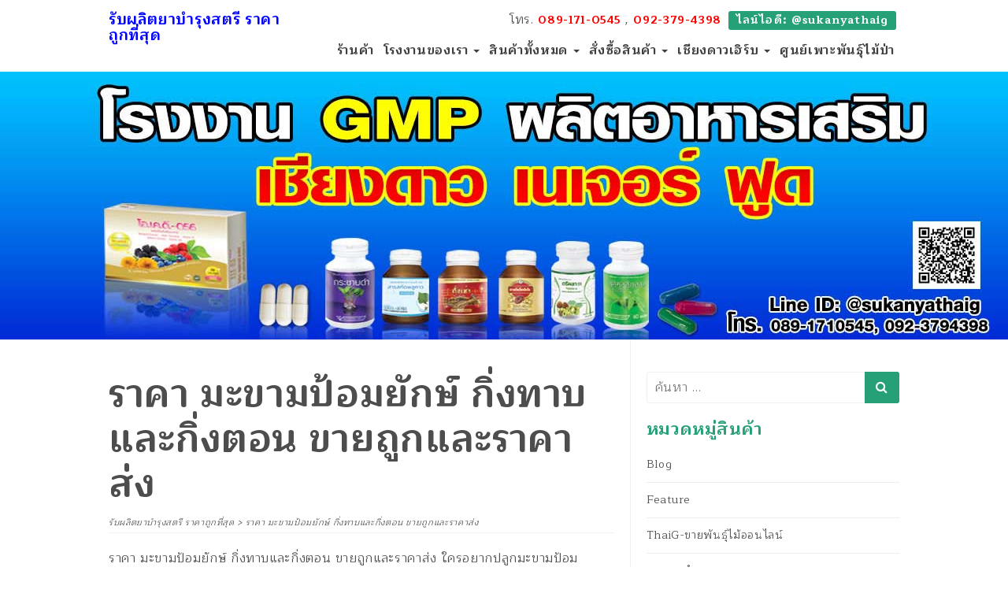

--- FILE ---
content_type: text/html; charset=UTF-8
request_url: https://xn--72cf5aya1bi1a0d8awe4kh5o.com/tag/480
body_size: 13549
content:
<!DOCTYPE html><html lang="th" class="no-js"><head><meta charset="UTF-8" /><meta http-equiv="X-UA-Compatible" content="IE=edge"><meta name="viewport" content="width=device-width, initial-scale=1"><link rel="profile" href="https://gmpg.org/xfn/11" /><link rel="pingback" href="https://xn--72cf5aya1bi1a0d8awe4kh5o.com/xmlrpc.php" /> <!--[if lt IE 9]>
	<script src="https://xn--72cf5aya1bi1a0d8awe4kh5o.com/wp-content/themes/WPDT-Corporate/js/html5.js" type="text/javascript"></script>
<![endif]--> <script>(function(){document.documentElement.className='js'})();</script> <link href="https://fonts.googleapis.com/css?family=Maitree:400,700&amp;subset=thai" rel="stylesheet"><meta name='robots' content='index, follow, max-image-preview:large, max-snippet:-1, max-video-preview:-1' /><style>img:is([sizes="auto" i],[sizes^="auto," i]){contain-intrinsic-size:3000px 1500px}</style><title>ราคา มะขามป้อมยักษ์ กิ่งทาบและกิ่งตอน ขายถูกและราคาส่ง Archives - รับผลิตยาบำรุงสตรี ราคาถูกที่สุด</title><link rel="stylesheet" href="https://xn--72cf5aya1bi1a0d8awe4kh5o.com/wp-content/cache/min/1/3e372965c9401147a88c1aa514458889.css" data-minify="1" /><link rel="canonical" href="https://xn--72cf5aya1bi1a0d8awe4kh5o.com/tag/480" /><meta property="og:locale" content="th_TH" /><meta property="og:type" content="article" /><meta property="og:title" content="ราคา มะขามป้อมยักษ์ กิ่งทาบและกิ่งตอน ขายถูกและราคาส่ง Archives - รับผลิตยาบำรุงสตรี ราคาถูกที่สุด" /><meta property="og:description" content="ราคา มะขามป้อมยักษ์ กิ่งทาบและกิ่งตอน ขายถูกและราคาส่ง ใครอยากปลูกมะขามป้อมอินเดีย มีทั้งหมด 4 เบอร์ เลือกได้เลยว่าจะปลูกพันธุ์ไหน เบอร์อะไร ผลดกที่สุดคือเบอร์1และออกลูกทวาย" /><meta property="og:url" content="https://xn--72cf5aya1bi1a0d8awe4kh5o.com/tag/480" /><meta property="og:site_name" content="รับผลิตยาบำรุงสตรี ราคาถูกที่สุด" /> <script type="application/ld+json" class="yoast-schema-graph">{"@context":"https://schema.org","@graph":[{"@type":"CollectionPage","@id":"https://xn--72cf5aya1bi1a0d8awe4kh5o.com/tag/480","url":"https://xn--72cf5aya1bi1a0d8awe4kh5o.com/tag/480","name":"ราคา มะขามป้อมยักษ์ กิ่งทาบและกิ่งตอน ขายถูกและราคาส่ง Archives - รับผลิตยาบำรุงสตรี ราคาถูกที่สุด","isPartOf":{"@id":"https://xn--72cf5aya1bi1a0d8awe4kh5o.com/#website"},"primaryImageOfPage":{"@id":"https://xn--72cf5aya1bi1a0d8awe4kh5o.com/tag/480#primaryimage"},"image":{"@id":"https://xn--72cf5aya1bi1a0d8awe4kh5o.com/tag/480#primaryimage"},"thumbnailUrl":"https://xn--72cf5aya1bi1a0d8awe4kh5o.com/wp-content/uploads/2013/08/Indian-Gooseberry-02.jpg","breadcrumb":{"@id":"https://xn--72cf5aya1bi1a0d8awe4kh5o.com/tag/480#breadcrumb"},"inLanguage":"th"},{"@type":"ImageObject","inLanguage":"th","@id":"https://xn--72cf5aya1bi1a0d8awe4kh5o.com/tag/480#primaryimage","url":"https://xn--72cf5aya1bi1a0d8awe4kh5o.com/wp-content/uploads/2013/08/Indian-Gooseberry-02.jpg","contentUrl":"https://xn--72cf5aya1bi1a0d8awe4kh5o.com/wp-content/uploads/2013/08/Indian-Gooseberry-02.jpg","width":500,"height":400},{"@type":"BreadcrumbList","@id":"https://xn--72cf5aya1bi1a0d8awe4kh5o.com/tag/480#breadcrumb","itemListElement":[{"@type":"ListItem","position":1,"name":"หน้าหลัก","item":"https://xn--72cf5aya1bi1a0d8awe4kh5o.com/"},{"@type":"ListItem","position":2,"name":"ราคา มะขามป้อมยักษ์ กิ่งทาบและกิ่งตอน ขายถูกและราคาส่ง"}]},{"@type":"WebSite","@id":"https://xn--72cf5aya1bi1a0d8awe4kh5o.com/#website","url":"https://xn--72cf5aya1bi1a0d8awe4kh5o.com/","name":"รับผลิตยาบำรุงสตรี ราคาถูกที่สุด","description":"โรงงานอาหารเสริม รับผลิต ยาบำรุงสตรี ยอดสั่งขั้นต่ำน้อยพร้อมรับทำ OEM ครบวงจร","potentialAction":[{"@type":"SearchAction","target":{"@type":"EntryPoint","urlTemplate":"https://xn--72cf5aya1bi1a0d8awe4kh5o.com/?s={search_term_string}"},"query-input":{"@type":"PropertyValueSpecification","valueRequired":true,"valueName":"search_term_string"}}],"inLanguage":"th"}]}</script> <link rel='dns-prefetch' href='//www.googletagmanager.com' /><link rel='dns-prefetch' href='//pagead2.googlesyndication.com' /><link rel="alternate" type="application/rss+xml" title="รับผลิตยาบำรุงสตรี ราคาถูกที่สุด &raquo; ฟีด" href="https://xn--72cf5aya1bi1a0d8awe4kh5o.com/feed" /><link rel="alternate" type="application/rss+xml" title="รับผลิตยาบำรุงสตรี ราคาถูกที่สุด &raquo; ฟีดความเห็น" href="https://xn--72cf5aya1bi1a0d8awe4kh5o.com/comments/feed" /><link rel="alternate" type="application/rss+xml" title="รับผลิตยาบำรุงสตรี ราคาถูกที่สุด &raquo; ราคา มะขามป้อมยักษ์ กิ่งทาบและกิ่งตอน ขายถูกและราคาส่ง ฟีดป้ายกำกับ" href="https://xn--72cf5aya1bi1a0d8awe4kh5o.com/tag/480/feed" /><style id='wp-emoji-styles-inline-css' type='text/css'>img.wp-smiley,img.emoji{display:inline!important;border:none!important;box-shadow:none!important;height:1em!important;width:1em!important;margin:0 0.07em!important;vertical-align:-0.1em!important;background:none!important;padding:0!important}</style><style id='classic-theme-styles-inline-css' type='text/css'>
/*! This file is auto-generated */
.wp-block-button__link{color:#fff;background-color:#32373c;border-radius:9999px;box-shadow:none;text-decoration:none;padding:calc(.667em + 2px) calc(1.333em + 2px);font-size:1.125em}.wp-block-file__button{background:#32373c;color:#fff;text-decoration:none}</style><style id='global-styles-inline-css' type='text/css'>:root{--wp--preset--aspect-ratio--square:1;--wp--preset--aspect-ratio--4-3:4/3;--wp--preset--aspect-ratio--3-4:3/4;--wp--preset--aspect-ratio--3-2:3/2;--wp--preset--aspect-ratio--2-3:2/3;--wp--preset--aspect-ratio--16-9:16/9;--wp--preset--aspect-ratio--9-16:9/16;--wp--preset--color--black:#000;--wp--preset--color--cyan-bluish-gray:#abb8c3;--wp--preset--color--white:#fff;--wp--preset--color--pale-pink:#f78da7;--wp--preset--color--vivid-red:#cf2e2e;--wp--preset--color--luminous-vivid-orange:#ff6900;--wp--preset--color--luminous-vivid-amber:#fcb900;--wp--preset--color--light-green-cyan:#7bdcb5;--wp--preset--color--vivid-green-cyan:#00d084;--wp--preset--color--pale-cyan-blue:#8ed1fc;--wp--preset--color--vivid-cyan-blue:#0693e3;--wp--preset--color--vivid-purple:#9b51e0;--wp--preset--gradient--vivid-cyan-blue-to-vivid-purple:linear-gradient(135deg,rgba(6,147,227,1) 0%,rgb(155,81,224) 100%);--wp--preset--gradient--light-green-cyan-to-vivid-green-cyan:linear-gradient(135deg,rgb(122,220,180) 0%,rgb(0,208,130) 100%);--wp--preset--gradient--luminous-vivid-amber-to-luminous-vivid-orange:linear-gradient(135deg,rgba(252,185,0,1) 0%,rgba(255,105,0,1) 100%);--wp--preset--gradient--luminous-vivid-orange-to-vivid-red:linear-gradient(135deg,rgba(255,105,0,1) 0%,rgb(207,46,46) 100%);--wp--preset--gradient--very-light-gray-to-cyan-bluish-gray:linear-gradient(135deg,rgb(238,238,238) 0%,rgb(169,184,195) 100%);--wp--preset--gradient--cool-to-warm-spectrum:linear-gradient(135deg,rgb(74,234,220) 0%,rgb(151,120,209) 20%,rgb(207,42,186) 40%,rgb(238,44,130) 60%,rgb(251,105,98) 80%,rgb(254,248,76) 100%);--wp--preset--gradient--blush-light-purple:linear-gradient(135deg,rgb(255,206,236) 0%,rgb(152,150,240) 100%);--wp--preset--gradient--blush-bordeaux:linear-gradient(135deg,rgb(254,205,165) 0%,rgb(254,45,45) 50%,rgb(107,0,62) 100%);--wp--preset--gradient--luminous-dusk:linear-gradient(135deg,rgb(255,203,112) 0%,rgb(199,81,192) 50%,rgb(65,88,208) 100%);--wp--preset--gradient--pale-ocean:linear-gradient(135deg,rgb(255,245,203) 0%,rgb(182,227,212) 50%,rgb(51,167,181) 100%);--wp--preset--gradient--electric-grass:linear-gradient(135deg,rgb(202,248,128) 0%,rgb(113,206,126) 100%);--wp--preset--gradient--midnight:linear-gradient(135deg,rgb(2,3,129) 0%,rgb(40,116,252) 100%);--wp--preset--font-size--small:13px;--wp--preset--font-size--medium:20px;--wp--preset--font-size--large:36px;--wp--preset--font-size--x-large:42px;--wp--preset--spacing--20:.44rem;--wp--preset--spacing--30:.67rem;--wp--preset--spacing--40:1rem;--wp--preset--spacing--50:1.5rem;--wp--preset--spacing--60:2.25rem;--wp--preset--spacing--70:3.38rem;--wp--preset--spacing--80:5.06rem;--wp--preset--shadow--natural:6px 6px 9px rgba(0,0,0,.2);--wp--preset--shadow--deep:12px 12px 50px rgba(0,0,0,.4);--wp--preset--shadow--sharp:6px 6px 0 rgba(0,0,0,.2);--wp--preset--shadow--outlined:6px 6px 0 -3px rgba(255,255,255,1),6px 6px rgba(0,0,0,1);--wp--preset--shadow--crisp:6px 6px 0 rgba(0,0,0,1)}:where(.is-layout-flex){gap:.5em}:where(.is-layout-grid){gap:.5em}body .is-layout-flex{display:flex}.is-layout-flex{flex-wrap:wrap;align-items:center}.is-layout-flex>:is(*,div){margin:0}body .is-layout-grid{display:grid}.is-layout-grid>:is(*,div){margin:0}:where(.wp-block-columns.is-layout-flex){gap:2em}:where(.wp-block-columns.is-layout-grid){gap:2em}:where(.wp-block-post-template.is-layout-flex){gap:1.25em}:where(.wp-block-post-template.is-layout-grid){gap:1.25em}.has-black-color{color:var(--wp--preset--color--black)!important}.has-cyan-bluish-gray-color{color:var(--wp--preset--color--cyan-bluish-gray)!important}.has-white-color{color:var(--wp--preset--color--white)!important}.has-pale-pink-color{color:var(--wp--preset--color--pale-pink)!important}.has-vivid-red-color{color:var(--wp--preset--color--vivid-red)!important}.has-luminous-vivid-orange-color{color:var(--wp--preset--color--luminous-vivid-orange)!important}.has-luminous-vivid-amber-color{color:var(--wp--preset--color--luminous-vivid-amber)!important}.has-light-green-cyan-color{color:var(--wp--preset--color--light-green-cyan)!important}.has-vivid-green-cyan-color{color:var(--wp--preset--color--vivid-green-cyan)!important}.has-pale-cyan-blue-color{color:var(--wp--preset--color--pale-cyan-blue)!important}.has-vivid-cyan-blue-color{color:var(--wp--preset--color--vivid-cyan-blue)!important}.has-vivid-purple-color{color:var(--wp--preset--color--vivid-purple)!important}.has-black-background-color{background-color:var(--wp--preset--color--black)!important}.has-cyan-bluish-gray-background-color{background-color:var(--wp--preset--color--cyan-bluish-gray)!important}.has-white-background-color{background-color:var(--wp--preset--color--white)!important}.has-pale-pink-background-color{background-color:var(--wp--preset--color--pale-pink)!important}.has-vivid-red-background-color{background-color:var(--wp--preset--color--vivid-red)!important}.has-luminous-vivid-orange-background-color{background-color:var(--wp--preset--color--luminous-vivid-orange)!important}.has-luminous-vivid-amber-background-color{background-color:var(--wp--preset--color--luminous-vivid-amber)!important}.has-light-green-cyan-background-color{background-color:var(--wp--preset--color--light-green-cyan)!important}.has-vivid-green-cyan-background-color{background-color:var(--wp--preset--color--vivid-green-cyan)!important}.has-pale-cyan-blue-background-color{background-color:var(--wp--preset--color--pale-cyan-blue)!important}.has-vivid-cyan-blue-background-color{background-color:var(--wp--preset--color--vivid-cyan-blue)!important}.has-vivid-purple-background-color{background-color:var(--wp--preset--color--vivid-purple)!important}.has-black-border-color{border-color:var(--wp--preset--color--black)!important}.has-cyan-bluish-gray-border-color{border-color:var(--wp--preset--color--cyan-bluish-gray)!important}.has-white-border-color{border-color:var(--wp--preset--color--white)!important}.has-pale-pink-border-color{border-color:var(--wp--preset--color--pale-pink)!important}.has-vivid-red-border-color{border-color:var(--wp--preset--color--vivid-red)!important}.has-luminous-vivid-orange-border-color{border-color:var(--wp--preset--color--luminous-vivid-orange)!important}.has-luminous-vivid-amber-border-color{border-color:var(--wp--preset--color--luminous-vivid-amber)!important}.has-light-green-cyan-border-color{border-color:var(--wp--preset--color--light-green-cyan)!important}.has-vivid-green-cyan-border-color{border-color:var(--wp--preset--color--vivid-green-cyan)!important}.has-pale-cyan-blue-border-color{border-color:var(--wp--preset--color--pale-cyan-blue)!important}.has-vivid-cyan-blue-border-color{border-color:var(--wp--preset--color--vivid-cyan-blue)!important}.has-vivid-purple-border-color{border-color:var(--wp--preset--color--vivid-purple)!important}.has-vivid-cyan-blue-to-vivid-purple-gradient-background{background:var(--wp--preset--gradient--vivid-cyan-blue-to-vivid-purple)!important}.has-light-green-cyan-to-vivid-green-cyan-gradient-background{background:var(--wp--preset--gradient--light-green-cyan-to-vivid-green-cyan)!important}.has-luminous-vivid-amber-to-luminous-vivid-orange-gradient-background{background:var(--wp--preset--gradient--luminous-vivid-amber-to-luminous-vivid-orange)!important}.has-luminous-vivid-orange-to-vivid-red-gradient-background{background:var(--wp--preset--gradient--luminous-vivid-orange-to-vivid-red)!important}.has-very-light-gray-to-cyan-bluish-gray-gradient-background{background:var(--wp--preset--gradient--very-light-gray-to-cyan-bluish-gray)!important}.has-cool-to-warm-spectrum-gradient-background{background:var(--wp--preset--gradient--cool-to-warm-spectrum)!important}.has-blush-light-purple-gradient-background{background:var(--wp--preset--gradient--blush-light-purple)!important}.has-blush-bordeaux-gradient-background{background:var(--wp--preset--gradient--blush-bordeaux)!important}.has-luminous-dusk-gradient-background{background:var(--wp--preset--gradient--luminous-dusk)!important}.has-pale-ocean-gradient-background{background:var(--wp--preset--gradient--pale-ocean)!important}.has-electric-grass-gradient-background{background:var(--wp--preset--gradient--electric-grass)!important}.has-midnight-gradient-background{background:var(--wp--preset--gradient--midnight)!important}.has-small-font-size{font-size:var(--wp--preset--font-size--small)!important}.has-medium-font-size{font-size:var(--wp--preset--font-size--medium)!important}.has-large-font-size{font-size:var(--wp--preset--font-size--large)!important}.has-x-large-font-size{font-size:var(--wp--preset--font-size--x-large)!important}:where(.wp-block-post-template.is-layout-flex){gap:1.25em}:where(.wp-block-post-template.is-layout-grid){gap:1.25em}:where(.wp-block-columns.is-layout-flex){gap:2em}:where(.wp-block-columns.is-layout-grid){gap:2em}:root :where(.wp-block-pullquote){font-size:1.5em;line-height:1.6}</style><style id='ez-toc-inline-css' type='text/css'>div#ez-toc-container .ez-toc-title{font-size:120%}div#ez-toc-container .ez-toc-title{font-weight:500}div#ez-toc-container ul li,div#ez-toc-container ul li a{font-size:95%}div#ez-toc-container ul li,div#ez-toc-container ul li a{font-weight:500}div#ez-toc-container nav ul ul li{font-size:90%}.ez-toc-box-title{font-weight:700;margin-bottom:10px;text-align:center;text-transform:uppercase;letter-spacing:1px;color:#666;padding-bottom:5px;position:absolute;top:-4%;left:5%;background-color:inherit;transition:top 0.3s ease}.ez-toc-box-title.toc-closed{top:-25%}.ez-toc-container-direction{direction:ltr}.ez-toc-counter ul{counter-reset:item}.ez-toc-counter nav ul li a::before{content:counters(item,'.',decimal) '. ';display:inline-block;counter-increment:item;flex-grow:0;flex-shrink:0;margin-right:.2em;float:left}.ez-toc-widget-direction{direction:ltr}.ez-toc-widget-container ul{counter-reset:item}.ez-toc-widget-container nav ul li a::before{content:counters(item,'.',decimal) '. ';display:inline-block;counter-increment:item;flex-grow:0;flex-shrink:0;margin-right:.2em;float:left}</style> <script type="text/javascript" src="https://xn--72cf5aya1bi1a0d8awe4kh5o.com/wp-content/cache/busting/1/wp-includes/js/jquery/jquery.min-3.7.1.js" id="jquery-core-js"></script> <script type="text/javascript" src="https://xn--72cf5aya1bi1a0d8awe4kh5o.com/wp-content/cache/busting/1/wp-includes/js/jquery/jquery-migrate.min-3.4.1.js" id="jquery-migrate-js" defer></script> <script type="text/javascript" src="https://xn--72cf5aya1bi1a0d8awe4kh5o.com/wp-content/cache/busting/1/wp-content/themes/WPDT-Corporate/lib/jquery.bxslider/jquery.bxslider.min-4.js" id="jquery-bxslider-js" defer></script> <script type="text/javascript" src="https://xn--72cf5aya1bi1a0d8awe4kh5o.com/wp-content/cache/busting/1/wp-content/themes/WPDT-Corporate/lib/jquery.fancybox/jquery.fancybox.pack-1.3.4.js" id="jquery-fancybox-js" defer></script> <script type="text/javascript" src="https://xn--72cf5aya1bi1a0d8awe4kh5o.com/wp-content/cache/busting/1/wp-content/themes/WPDT-Corporate/lib/pace/pace.min-0.5.7.js" id="pace-js" defer></script> <script type="text/javascript" src="https://xn--72cf5aya1bi1a0d8awe4kh5o.com/wp-content/cache/busting/1/wp-content/themes/WPDT-Corporate/lib/bootstrap/js/bootstrap-1.3.4.js" id="bootstrap-js" defer></script> <script type="text/javascript" src="https://xn--72cf5aya1bi1a0d8awe4kh5o.com/wp-content/cache/busting/1/wp-content/themes/WPDT-Corporate/lib/rspond/respond.min-1.js" id="rspond-js" defer></script> <script type="text/javascript" src="https://xn--72cf5aya1bi1a0d8awe4kh5o.com/wp-content/cache/busting/1/wp-content/themes/WPDT-Corporate/lib/mixitup/jquery.mixitup.min-1.js" id="mixitup-js" defer></script> <script type="text/javascript" src="https://xn--72cf5aya1bi1a0d8awe4kh5o.com/wp-content/cache/busting/1/wp-content/themes/WPDT-Corporate/lib/scrollup/jquery.scrollUp.min-1.js" id="scrollUp-js" defer></script> <script type="text/javascript" src="https://xn--72cf5aya1bi1a0d8awe4kh5o.com/wp-content/cache/busting/1/wp-content/themes/WPDT-Corporate/lib/sticky/jquery.sticky-0.5.7.js" id="jquery-sticky-js" defer></script>   <script data-no-minify="1" type="text/javascript" src="https://xn--72cf5aya1bi1a0d8awe4kh5o.com/wp-content/cache/busting/1/gtm-6cba08e3ae54945e796f0b2942ad5808.js" id="google_gtagjs-js" async></script> <script type="text/javascript" id="google_gtagjs-js-after">/* <![CDATA[ */ window.dataLayer = window.dataLayer || [];function gtag(){dataLayer.push(arguments);}
gtag("set","linker",{"domains":["xn--72cf5aya1bi1a0d8awe4kh5o.com"]});
gtag("js", new Date());
gtag("set", "developer_id.dZTNiMT", true);
gtag("config", "G-BH1HZL3741"); /* ]]> */</script> <link rel="https://api.w.org/" href="https://xn--72cf5aya1bi1a0d8awe4kh5o.com/wp-json/" /><link rel="alternate" title="JSON" type="application/json" href="https://xn--72cf5aya1bi1a0d8awe4kh5o.com/wp-json/wp/v2/tags/480" /><link rel="EditURI" type="application/rsd+xml" title="RSD" href="https://xn--72cf5aya1bi1a0d8awe4kh5o.com/xmlrpc.php?rsd" /><meta name="generator" content="WordPress 6.8.3" /><meta name="generator" content="Site Kit by Google 1.170.0" /><meta name="google-adsense-platform-account" content="ca-host-pub-2644536267352236"><meta name="google-adsense-platform-domain" content="sitekit.withgoogle.com"><meta name="generator" content="Elementor 3.34.1; features: additional_custom_breakpoints; settings: css_print_method-external, google_font-enabled, font_display-auto"><style>.e-con.e-parent:nth-of-type(n+4):not(.e-lazyloaded):not(.e-no-lazyload),.e-con.e-parent:nth-of-type(n+4):not(.e-lazyloaded):not(.e-no-lazyload) *{background-image:none!important}@media screen and (max-height:1024px){.e-con.e-parent:nth-of-type(n+3):not(.e-lazyloaded):not(.e-no-lazyload),.e-con.e-parent:nth-of-type(n+3):not(.e-lazyloaded):not(.e-no-lazyload) *{background-image:none!important}}@media screen and (max-height:640px){.e-con.e-parent:nth-of-type(n+2):not(.e-lazyloaded):not(.e-no-lazyload),.e-con.e-parent:nth-of-type(n+2):not(.e-lazyloaded):not(.e-no-lazyload) *{background-image:none!important}}</style> <script type="text/javascript" async="async" src="https://pagead2.googlesyndication.com/pagead/js/adsbygoogle.js?client=ca-pub-0854705802506349&amp;host=ca-host-pub-2644536267352236" crossorigin="anonymous"></script>   <script>(function(w,d,s,l,i){w[l]=w[l]||[];w[l].push({'gtm.start':
new Date().getTime(),event:'gtm.js'});var f=d.getElementsByTagName(s)[0],
j=d.createElement(s),dl=l!='dataLayer'?'&l='+l:'';j.async=true;j.src=
'https://www.googletagmanager.com/gtm.js?id='+i+dl;f.parentNode.insertBefore(j,f);
})(window,document,'script','dataLayer','GTM-NGZZMBR');</script> <link rel="icon" href="https://xn--72cf5aya1bi1a0d8awe4kh5o.com/wp-content/uploads/2017/04/chaingdow-320x250.jpg" sizes="32x32" /><link rel="icon" href="https://xn--72cf5aya1bi1a0d8awe4kh5o.com/wp-content/uploads/2017/04/chaingdow-320x250.jpg" sizes="192x192" /><link rel="apple-touch-icon" href="https://xn--72cf5aya1bi1a0d8awe4kh5o.com/wp-content/uploads/2017/04/chaingdow-320x250.jpg" /><meta name="msapplication-TileImage" content="https://xn--72cf5aya1bi1a0d8awe4kh5o.com/wp-content/uploads/2017/04/chaingdow-320x250.jpg" /> <script data-ad-client="ca-pub-0854705802506349" async src="https://pagead2.googlesyndication.com/pagead/js/adsbygoogle.js"></script> </head><body class="archive tag tag-480 wp-theme-WPDT-Corporate elementor-default elementor-kit-7081" >
<!-- Google Tag Manager (noscript) -->
<noscript><iframe src="https://www.googletagmanager.com/ns.html?id=GTM-NGZZMBR"
height="0" width="0" style="display:none;visibility:hidden"></iframe></noscript>
<!-- End Google Tag Manager (noscript) -->

<!-- Google tag (gtag.js) --> <amp-analytics type="gtag" data-credentials="include"> <script type="application/json"> { "vars": { "gtag_id": "AW-623023548", "config": { "AW-623023548": { "groups": "default" } } }, "triggers": { } } </script> </amp-analytics><header id="masthead" class="site-header" role="banner"><div class="navbar navbar-default " role="navigation"><div class="container"><div class="row"><div class="col-md-3 col-sm-12"><div class="navbar-header" itemscope itemtype="https://schema.org/Organization"> <button type="button" class="navbar-toggle" data-toggle="collapse" data-target=".navbar-collapse"> <i class="fa fa-bars"></i> <i class="fa fa-times"></i> </button> <a id="logo" class="navbar-brand" href="https://xn--72cf5aya1bi1a0d8awe4kh5o.com/" title="รับผลิตยาบำรุงสตรี ราคาถูกที่สุด" rel="home"> <span>รับผลิตยาบำรุงสตรี ราคาถูกที่สุด</span> </a></div></div><div class="col-md-9 col-sm-12"><div class="navbar-collapse collapse "><ul class="nav nav-contact navbar-nav navbar-right"><li class="phone menu-item"><span class="hidden-xs">โทร. </span> <a href="tel:089-171-0545"><span itemprop="telephone">089-171-0545</span></a></li><li class="phone menu-item"> <span class="hidden-xs">,</span> <a href="tel:092-379-4398"><span itemprop="telephone">092-379-4398</span></a></li><li class="btn btn-sm menu-item"> <a href="https://line.me/ti/p/~@sukanyathaig"><span itemprop="telephone">ไลน์ไอดี: @sukanyathaig</span></a></li></ul><ul id="menu-main-menu" class="nav navbar-nav navbar-right"><li id="menu-item-5057" class="menu-item menu-item-type-post_type menu-item-object-page menu-item-5057"><a target="_blank" href="https://herbthai.manowvan.com/shop#new_tab">ร้านค้า</a></li><li id="menu-item-5058" class="menu-item menu-item-type-post_type menu-item-object-page menu-item-has-children menu-item-5058 dropdown"><a href="https://xn--72cf5aya1bi1a0d8awe4kh5o.com/contact/production" data-toggle="dropdown" data-target="#" class="dropdown-toggle">โรงงานของเรา <span class="caret"></span></a><ul class="dropdown-menu"><li id="menu-item-5215" class="menu-item menu-item-type-post_type menu-item-object-page menu-item-5215"><a href="https://xn--72cf5aya1bi1a0d8awe4kh5o.com/thai-herbal-products">รับจ้างผลิตสมุนไพรสำหรับ หมอแพทย์ ตัวแทนขาย มีทะเบียนยาให้ใช้ฟรี</a></li><li id="menu-item-6922" class="menu-item menu-item-type-post_type menu-item-object-page menu-item-6922"><a href="https://xn--72cf5aya1bi1a0d8awe4kh5o.com/thai-herbal-products/production-hormon-men">รับผลิตสมุนไพรเพิ่มฮอร์โมนชาย บำรุงกำลัง กวาวเครือแดง</a></li></ul></li><li id="menu-item-5060" class="menu-item menu-item-type-post_type menu-item-object-page menu-item-has-children menu-item-5060 dropdown"><a href="https://xn--72cf5aya1bi1a0d8awe4kh5o.com/all-products" data-toggle="dropdown" data-target="#" class="dropdown-toggle">สินค้าทั้งหมด <span class="caret"></span></a><ul class="dropdown-menu"><li id="menu-item-5061" class="menu-item menu-item-type-post_type menu-item-object-page menu-item-5061"><a href="https://xn--72cf5aya1bi1a0d8awe4kh5o.com/all-products/wholesale-items">สินค้าขายส่งยกโหล</a></li></ul></li><li id="menu-item-5062" class="menu-item menu-item-type-post_type menu-item-object-page menu-item-has-children menu-item-5062 dropdown"><a target="_blank" href="https://herbthai.manowvan.com/ordering-product#new_tab" data-toggle="dropdown" data-target="#" class="dropdown-toggle">สั่งซื้อสินค้า <span class="caret"></span></a><ul class="dropdown-menu"><li id="menu-item-5063" class="menu-item menu-item-type-post_type menu-item-object-page menu-item-5063"><a href="https://xn--72cf5aya1bi1a0d8awe4kh5o.com/ordering/delivery">การจัดส่ง</a></li><li id="menu-item-5064" class="menu-item menu-item-type-post_type menu-item-object-page menu-item-5064"><a href="https://xn--72cf5aya1bi1a0d8awe4kh5o.com/ordering/herbs-selling-prices">ຢາ​ສະ​ຫມຸນ​ໄພ ລາ​ຄາ​ຂາຍ​ຍົກ</a></li><li id="menu-item-5066" class="menu-item menu-item-type-post_type menu-item-object-page menu-item-5066"><a target="_blank" href="https://herbthai.manowvan.com/?page_id=937#new_tab">โปรโมชั่น</a></li></ul></li><li id="menu-item-5067" class="menu-item menu-item-type-post_type menu-item-object-page menu-item-has-children menu-item-5067 dropdown"><a href="https://xn--72cf5aya1bi1a0d8awe4kh5o.com/contact" data-toggle="dropdown" data-target="#" class="dropdown-toggle">เชียงดาวเฮิร์บ <span class="caret"></span></a><ul class="dropdown-menu"><li id="menu-item-5068" class="menu-item menu-item-type-post_type menu-item-object-page menu-item-5068"><a href="https://xn--72cf5aya1bi1a0d8awe4kh5o.com/contact/payment">วิธีชำระเงิน</a></li><li id="menu-item-5069" class="menu-item menu-item-type-post_type menu-item-object-page menu-item-5069"><a href="https://xn--72cf5aya1bi1a0d8awe4kh5o.com/contact/eat-herbs-should-know">กินสมุนไพรควรรู้</a></li><li id="menu-item-5070" class="menu-item menu-item-type-post_type menu-item-object-page menu-item-has-children menu-item-5070 dropdown-submenu"><a href="https://xn--72cf5aya1bi1a0d8awe4kh5o.com/contact/eat-herbs-should-know/red-kwao-krua-sensitive-thai" data-toggle="dropdown" data-target="#" class="dropdown-toggle">ยาเพิ่มฮอร์โมนเพศชาย “กวาวเครือแดง” ไวอกร้าไทย เพิ่มความแข็ง</a><ul class="dropdown-menu"><li id="menu-item-5073" class="menu-item menu-item-type-post_type menu-item-object-page menu-item-5073"><a href="https://xn--72cf5aya1bi1a0d8awe4kh5o.com/contact/eat-herbs-should-know/instructions-for-using-herbs">คำแนะนำการใช้สมุนไพร</a></li><li id="menu-item-5076" class="menu-item menu-item-type-post_type menu-item-object-page menu-item-5076"><a href="https://xn--72cf5aya1bi1a0d8awe4kh5o.com/contact/eat-herbs-should-know/red-kwao-krua-oil">ใช้ดีจึงบอกต่อ! กวาวเครือแดง ยาบำรุงกำลังผู้ชาย</a></li><li id="menu-item-5077" class="menu-item menu-item-type-post_type menu-item-object-page menu-item-5077"><a href="https://xn--72cf5aya1bi1a0d8awe4kh5o.com/contact/eat-herbs-should-know/alzheimer-s-disease-elderly">ปัจจัยเสี่ยงโรคอัลไซเมอร์ ของผู้ป่วยสูงอายุ</a></li><li id="menu-item-5078" class="menu-item menu-item-type-post_type menu-item-object-page menu-item-5078"><a href="https://xn--72cf5aya1bi1a0d8awe4kh5o.com/contact/eat-herbs-should-know/black-pepper">พริกไทยดำสรรพคุณ ดีอย่างไร ลดความอ้วนแก้โรคอัลไซเมอร์ได้จริงหรือ</a></li><li id="menu-item-5082" class="menu-item menu-item-type-post_type menu-item-object-page menu-item-5082"><a href="https://xn--72cf5aya1bi1a0d8awe4kh5o.com/contact/eat-herbs-should-know/herbal-hair-care">สมุนไพรว่านชักมดลูกแคปซูล บำรุงมดลูก ราคาส่งและคุณภาพเต็ม100</a></li><li id="menu-item-5083" class="menu-item menu-item-type-post_type menu-item-object-page menu-item-5083"><a href="https://xn--72cf5aya1bi1a0d8awe4kh5o.com/contact/eat-herbs-should-know/herbal-hair-care/uterus-uterus">สตรีวัยทอง ประจำเดือนมาไม่ปกติ วิธีแก้ต้องว่านชักมดลูก</a></li><li id="menu-item-5084" class="menu-item menu-item-type-post_type menu-item-object-page menu-item-5084"><a href="https://xn--72cf5aya1bi1a0d8awe4kh5o.com/contact/eat-herbs-should-know/white-kwao-krua-properties-a-wonderful-miracle-for-a-real-woman">สรรพคุณกวาวเครือขาว สมุนไพรมหัสจรรย์ สำหรับสตรี อกเล็ก อกยาน จริงหรือ?</a></li><li id="menu-item-5085" class="menu-item menu-item-type-post_type menu-item-object-page menu-item-5085"><a href="https://xn--72cf5aya1bi1a0d8awe4kh5o.com/contact/eat-herbs-should-know/pueraria-mirifica-wholesale-price">สารสกัดกวาวเครือขาว ราคาส่ง สำหรับคนอกไม่โต หน้าอกหย่อนยาน</a></li><li id="menu-item-5086" class="menu-item menu-item-type-post_type menu-item-object-page menu-item-5086"><a href="https://xn--72cf5aya1bi1a0d8awe4kh5o.com/contact/eat-herbs-should-know/jiaogulan-herbs">เจียวกู่หลานแคปซูล สมุนไพรลดความดัน เบาหวานน้ำตาลในเลือดราคาส่ง</a></li><li id="menu-item-5091" class="menu-item menu-item-type-post_type menu-item-object-page menu-item-5091"><a href="https://xn--72cf5aya1bi1a0d8awe4kh5o.com/contact/eat-herbs-should-know/20-5000-k-himan-phxk-tab-sis-ni-tab-fat-burning-liver-in-the-liver">ไขมันพอกตับ ซีสในตับ</a></li><li id="menu-item-5093" class="menu-item menu-item-type-post_type menu-item-object-page menu-item-5093"><a href="https://xn--72cf5aya1bi1a0d8awe4kh5o.com/contact/eat-herbs-should-know/why-should-i-eat-pueraria-mirifica">ทำไมต้องกินกวาวเครือขาว ใครบ้างควรกิน</a></li><li id="menu-item-5094" class="menu-item menu-item-type-post_type menu-item-object-page menu-item-5094"><a href="https://xn--72cf5aya1bi1a0d8awe4kh5o.com/contact/eat-herbs-should-know/prohibition-on-eating-pueraria-mirifica">ข้อห้ามในการกินกวาวเครือขาว</a></li><li id="menu-item-5095" class="menu-item menu-item-type-post_type menu-item-object-page menu-item-5095"><a href="https://xn--72cf5aya1bi1a0d8awe4kh5o.com/contact/eat-herbs-should-know/eating-pueraria-uterus">ยาเพิ่มฮอร์โมน ผู้หญิง ว่านชักมดลูกและกวาวเครือขาว ฮอร์โมนจะเพิ่มไหม</a></li><li id="menu-item-5096" class="menu-item menu-item-type-post_type menu-item-object-page menu-item-5096"><a href="https://xn--72cf5aya1bi1a0d8awe4kh5o.com/contact/eat-herbs-should-know/usage-pueraria-mirifica">วิธีกินสมุนไพรกวาวเครือ เพื่อได้สรรพคุณและประโยชน์สูงสุด</a></li><li id="menu-item-5098" class="menu-item menu-item-type-post_type menu-item-object-page menu-item-5098"><a href="https://xn--72cf5aya1bi1a0d8awe4kh5o.com/contact/eat-herbs-should-know/prohibition-in-the-herbs">ข้อห้าม ในการกินสมุนไพรลดน้ำหนัก</a></li><li id="menu-item-5099" class="menu-item menu-item-type-post_type menu-item-object-page menu-item-5099"><a target="_blank" href="https://herbthai.manowvan.com/?page_id=6712#new_tab">ภาพภายในโรงงาน เชียงดาวเนเจอร์ฟูด</a></li></ul></li><li id="menu-item-5100" class="menu-item menu-item-type-post_type menu-item-object-page menu-item-5100"><a target="_blank" href="https://herbthai.manowvan.com/?page_id=6586#new_tab">เอกสารใบรับรอง</a></li></ul></li><li id="menu-item-5101" class="menu-item menu-item-type-post_type menu-item-object-page menu-item-5101"><a href="https://xn--72cf5aya1bi1a0d8awe4kh5o.com/tonmarid">ศูนย์เพาะพันธุ์ไม้ป่า</a></li></ul></div></div></div></div></div></header><div id="main" class="site-main"><div id="featured-aside" class="site-featured featured-fullscreen"><div class="site-header-image-bg" > <img src="https://xn--72cf5aya1bi1a0d8awe4kh5o.com/wp-content/uploads/2019/06/head-web-chiangdoaw.jpg" alt="รับผลิตยาบำรุงสตรี ราคาถูกที่สุด" class="img-responsive"></div></div><div class="container"><div class="row"><div class="col-md-8 col-sm-8"><div id="content" class="site-content archive-content" role="main"><div class="page-header has-breadcrumbs"><h1 class="entry-title"> <span>ราคา มะขามป้อมยักษ์ กิ่งทาบและกิ่งตอน ขายถูกและราคาส่ง</span></h1><div class="breadcrumbs"><span property="itemListElement" typeof="ListItem"><a property="item" typeof="WebPage" title="Go to รับผลิตยาบำรุงสตรี ราคาถูกที่สุด." href="https://xn--72cf5aya1bi1a0d8awe4kh5o.com" class="home"><span property="name">รับผลิตยาบำรุงสตรี ราคาถูกที่สุด</span></a><meta property="position" content="1"></span> &gt; <span property="itemListElement" typeof="ListItem"><span property="name">ราคา มะขามป้อมยักษ์ กิ่งทาบและกิ่งตอน ขายถูกและราคาส่ง</span><meta property="position" content="2"></span></div></div><div class="taxonomy-description"><p>ราคา มะขามป้อมยักษ์ กิ่งทาบและกิ่งตอน ขายถูกและราคาส่ง ใครอยากปลูกมะขามป้อมอินเดีย มีทั้งหมด 4 เบอร์ เลือกได้เลยว่าจะปลูกพันธุ์ไหน เบอร์อะไร ผลดกที่สุดคือเบอร์1และออกลูกทวาย</p></div><article id="post-2816" class="post-2816 post type-post status-publish format-standard has-post-thumbnail hentry category-Blog category-vegetation tag-in-january tag-also-consider tag-sale-ebela tag-the-scientist tag-this-chinese tag-mushrooms-can tag-480 has-thumbnail"><div class="row"><div class="col-sm-5"> <a href="https://xn--72cf5aya1bi1a0d8awe4kh5o.com/no-2" class="thumbnail entry-thumbnail "> <img fetchpriority="high" width="320" height="256" src="https://xn--72cf5aya1bi1a0d8awe4kh5o.com/wp-content/uploads/2013/08/Indian-Gooseberry-02-320x256.jpg" class="img-responsive wp-post-image" alt="" decoding="async" srcset="https://xn--72cf5aya1bi1a0d8awe4kh5o.com/wp-content/uploads/2013/08/Indian-Gooseberry-02-320x256.jpg 320w, https://xn--72cf5aya1bi1a0d8awe4kh5o.com/wp-content/uploads/2013/08/Indian-Gooseberry-02.jpg 500w" sizes="(max-width: 320px) 100vw, 320px" /> </a></div><div class="col-sm-7"><header class="entry-header"><h3 class="entry-title"><a href="https://xn--72cf5aya1bi1a0d8awe4kh5o.com/no-2" title="Permalink to ต้นพันธุ์ราคาส่ง มะขามป้อมอินเดีย No.2" rel="bookmark">ต้นพันธุ์ราคาส่ง มะขามป้อมอินเดีย No.2</a></h3><div class="entry-meta"> <span class="posted-on">โพสเมื่อ</span> <a class="post-date" href="https://xn--72cf5aya1bi1a0d8awe4kh5o.com/no-2" title="6:23 pm" rel="bookmark"><time class="entry-date" datetime="2013-08-28T18:23:40+07:00">สิงหาคม 28, 2013</time></a><span class="byline"> โดย <span class="author vcard"><a class="url fn n" href="https://xn--72cf5aya1bi1a0d8awe4kh5o.com/author/chiangdaoherb" title="ดูกระทู้ทั้งหมดของ chiangdaoherb" rel="author" itemprop="author">chiangdaoherb</a></span></span></div></header><div class="entry-summary"><p>ขายต้นพันธุ์มะขามป้อมอินเดีย No.2 ผลจะใหญ่สุดเท่าเหรียญสิบบาท ผลจะดกมาก เท่ากับเบอร์ 3 ออกผลปีละครั้ง แต่จะให้ผลดี วิธีดูต้นมะขามป้อมว่าเป็นมะขามป้อมไทยและมะขามป้อมอินเดีย ให้ดูที่ก้านใบ มะขามป้อมไทยแป้นสยาม ก้านใบจะสั้นสีใบออกสีเขียวเหลืองลูกจะแป้นๆคล้ายลูกมะยม ส่วนมะขามป้อมอินเดีย ก้านใบจะยาวมากตั <a class="post-readmore" href="https://xn--72cf5aya1bi1a0d8awe4kh5o.com/no-2">Read More&#8230;</a></p></div></div></div></article></div></div><div class="col-md-4 col-sm-4"><div id="sidebar" class="widget-area" role="complementary"><aside id="search-2" class="widget widget_search"><form method="get" id="searchform" action="https://xn--72cf5aya1bi1a0d8awe4kh5o.com/" role="search"> <label for="s" class="assistive-text">ค้นหา</label> <input type="text" class="field" name="s" value="" id="s" placeholder="ค้นหา &hellip;" /> <button type="submit" class="submit" name="submit" id="searchsubmit" type="button" class="btn btn-default"><i class="fa fa-search" aria-hidden="true"></i></button></form></aside><aside id="categories-4" class="widget widget_categories"><h3 class="widget-title">หมวดหมู่สินค้า</h3><ul><li class="cat-item cat-item-2"><a href="https://xn--72cf5aya1bi1a0d8awe4kh5o.com/category/Blog">Blog</a></li><li class="cat-item cat-item-43"><a href="https://xn--72cf5aya1bi1a0d8awe4kh5o.com/category/feature">Feature</a></li><li class="cat-item cat-item-450"><a href="https://xn--72cf5aya1bi1a0d8awe4kh5o.com/category/vegetation">ThaiG-ขายพันธุ์ไม้ออนไลน์</a></li><li class="cat-item cat-item-270"><a href="https://xn--72cf5aya1bi1a0d8awe4kh5o.com/category/krachai-black">กระชายดำ</a></li><li class="cat-item cat-item-28"><a href="https://xn--72cf5aya1bi1a0d8awe4kh5o.com/category/white-kwao">กวาวเครือขาว</a></li><li class="cat-item cat-item-13"><a href="https://xn--72cf5aya1bi1a0d8awe4kh5o.com/category/red-worm">กวาวเครือแดง,บำรุงกำลัง,เพิ่มฮอร์โมนเพศชาย</a></li><li class="cat-item cat-item-63"><a href="https://xn--72cf5aya1bi1a0d8awe4kh5o.com/category/turmeric">ขมิ้นชัน สมุนไพรรักษาโรคกระเพาะ ล้างลำไส้</a></li><li class="cat-item cat-item-520"><a href="https://xn--72cf5aya1bi1a0d8awe4kh5o.com/category/rental-drug">ถั่งเช่ายา บำรุงกำลัง</a></li><li class="cat-item cat-item-820"><a href="https://xn--72cf5aya1bi1a0d8awe4kh5o.com/category/herbal-oil-massage-for-aches-and-pains">น้ำมันนวดสมุนไพร</a></li><li class="cat-item cat-item-545"><a href="https://xn--72cf5aya1bi1a0d8awe4kh5o.com/category/supplements">ผลิตภัณฑ์ อาหารเสริม</a></li><li class="cat-item cat-item-95"><a href="https://xn--72cf5aya1bi1a0d8awe4kh5o.com/category/herbal-soap">ฟ้าทะลายโจร สมุนไพรแก้ไข้</a></li><li class="cat-item cat-item-408"><a href="https://xn--72cf5aya1bi1a0d8awe4kh5o.com/category/kachai-line">ยากษัยเส้น แก้เส้นยึดเส้นตึง</a></li><li class="cat-item cat-item-257"><a href="https://xn--72cf5aya1bi1a0d8awe4kh5o.com/category/purgative">ยาระบาย</a></li><li class="cat-item cat-item-250"><a href="https://xn--72cf5aya1bi1a0d8awe4kh5o.com/category/hemorrhoids-treatment">ยารักษาริดสีดวง</a></li><li class="cat-item cat-item-186"><a href="https://xn--72cf5aya1bi1a0d8awe4kh5o.com/category/gout-medicine">ยารักษาโรคเก๊าท์</a></li><li class="cat-item cat-item-845"><a href="https://xn--72cf5aya1bi1a0d8awe4kh5o.com/category/845">รับผลิตอาหารเสริมสมุนไพร ขั้นต่ำนิดเดียว</a></li><li class="cat-item cat-item-115"><a href="https://xn--72cf5aya1bi1a0d8awe4kh5o.com/category/chest-sukalaya">ว่านชักมดลูก-สุกัลยา</a></li><li class="cat-item cat-item-150"><a href="https://xn--72cf5aya1bi1a0d8awe4kh5o.com/category/herbal-medicine">สมุนไพรชนิดบรรจุกระปุก</a></li><li class="cat-item cat-item-55"><a href="https://xn--72cf5aya1bi1a0d8awe4kh5o.com/category/herbal-capsule-wholesale">สมุนไพรชนิดแคปซูล,ขายส่ง</a></li><li class="cat-item cat-item-386"><a href="https://xn--72cf5aya1bi1a0d8awe4kh5o.com/category/herbs-adjustment-benjakul">สมุนไพรปรับธาตุ เบญจกุล</a></li><li class="cat-item cat-item-151"><a href="https://xn--72cf5aya1bi1a0d8awe4kh5o.com/category/herbs-for-treating-diabetes-mellitus">สมุนไพรรักษาความดัน เบาหวาน</a></li><li class="cat-item cat-item-57"><a href="https://xn--72cf5aya1bi1a0d8awe4kh5o.com/category/herbal-slimming">สมุนไพรลดไขมัน</a></li><li class="cat-item cat-item-174"><a href="https://xn--72cf5aya1bi1a0d8awe4kh5o.com/category/herbal-detox">สมุนไพรล้างพิษ ตรีผลา , รางจืด</a></li><li class="cat-item cat-item-245"><a href="https://xn--72cf5aya1bi1a0d8awe4kh5o.com/category/new-products">สินค้าใหม่ NEW</a></li><li class="cat-item cat-item-215"><a href="https://xn--72cf5aya1bi1a0d8awe4kh5o.com/category/herbal-cosmetics">เครื่องสำอางค์สมุนไพร</a></li><li class="cat-item cat-item-246"><a href="https://xn--72cf5aya1bi1a0d8awe4kh5o.com/category/white-kwao-krua">เซรั่มกวาวเครือขาว</a></li><li class="cat-item cat-item-565"><a href="https://xn--72cf5aya1bi1a0d8awe4kh5o.com/category/male-enhancement">เสริมสมรรถภาพชาย</a></li></ul></aside><aside id="recent-posts-2" class="widget widget_recent_entries"><h3 class="widget-title">เรื่องล่าสุด</h3><ul><li> <a href="https://xn--72cf5aya1bi1a0d8awe4kh5o.com/plu-kao">สรรพคุณพลูคาว แก้โรคสะเก็ดเงินและต้านมะเร็งบำรุงน้ำเหลือง</a></li><li> <a href="https://xn--72cf5aya1bi1a0d8awe4kh5o.com/help-sleep">ยานอนหลับ ถั่งเช่า เพิ่มการนอนหลับของคุณให้ยาวนานขึ้น</a></li><li> <a href="https://xn--72cf5aya1bi1a0d8awe4kh5o.com/food-supplement-factory">โรงงานผลิตอาหารเสริมเชียงใหม่ รับผลิตสมุนไพร ราคาผลิตไม่แพง</a></li><li> <a href="https://xn--72cf5aya1bi1a0d8awe4kh5o.com/garlic-supplements">รับผลิต กระเทียม อาหารเสริมแคปซูล ราคาคุณภาพถูกใจคุณ</a></li><li> <a href="https://xn--72cf5aya1bi1a0d8awe4kh5o.com/cordyceps">รับผลิต ถั่งเช่าผสมเห็ดหลินจือ อาหารเสริมแคปซูล ฟรี(อย.)</a></li></ul></aside><aside id="meta-2" class="widget widget_meta"><h3 class="widget-title">โรงงานเชียงดาวเนเจอร์ฟูด มารตฐานGMP รับผลิตและขึ้นทะเบียนอาหารเสริม ตรีผลา เจียวกู่หลาน ถั่งเช่า ส้มแขก พริกไทยดำ สมุนไพรลดน้ำหนัก สมุนไพรบำรุงร่างกาย กระชายดำ เห็ดหลินจือ แป๊ะก๊วย</h3><ul><li><a rel="nofollow" href="https://xn--72cf5aya1bi1a0d8awe4kh5o.com/wp-login.php">เข้าสู่ระบบ</a></li><li><a href="https://xn--72cf5aya1bi1a0d8awe4kh5o.com/feed">เข้าฟีด</a></li><li><a href="https://xn--72cf5aya1bi1a0d8awe4kh5o.com/comments/feed">แสดงความเห็นฟีด</a></li><li><a href="https://wordpress.org/">WordPress.org</a></li></ul></aside></div></div></div></div></div><footer class="site-footer" role="contentinfo"><div class="footer-content"><div class="container"><div id="footer-sidebar" class="row"><div class="col-sm-6"><div id="text-7" class="widget widget_text"><h3 class="widget-title">เกี่ยวกับเรา</h3><div class="textwidget"><p>เชียงดาว เฮิร์บ เป็นผู้ผลิตและรับผลิต รับทำ OEM สร้างแบรนด์สินค้า สมุไพรไทยอาหารเสริม มากว่า 20 ปี โดยผลิตและสร้างแบร์นด์ หรือ ตราสินค้า ให้กับผลิตภัณฑ์ชื่อเสียงดังๆ ทั้งในประเทศไทย และต่างประเทศ หลาย Brand ทั่วโลก เช่น ญี่ปุ่น เกาหลี จีน อเมริกา แคนาดา รัสเซีย อินโดนีเซีย บราซิล เยอรมัน ฝรั่งเศษ ฯลฯ เรามีสินค้าสมุนไพรมากว่า 50 สูตรตำรับยา</p><p>สมุนไพรอาหารเสริมที่เรามีจำหน่ายและรับผลิต เช่น ถั่งเช่าทิเบต กวาวเครือขาว กวาวเครือแดง เห็ดหลินจือ ว่านชักมดลูก แปะก๊วย กระชายดำ สูตรดีท๊อก สูตรลดไขมัน สูตรบำรุงร่างกาย เป็นต้น นอกจากนั้นเรายังผลิตสินค้าสมุนไพรประเภท ชนิดแคปซูล ชนิดชงดื่ม ชนิดน้ำมันนวด ฯลฯ เพิ่มเติม&gt;&gt; <strong><a href="https://xn--72cf5aya1bi1a0d8awe4kh5o.com/contact/production">https://เชียงดาวเฮิร์บ.com</a></strong>/</p></div></div></div><div class="col-sm-3"><div id="custom_html-2" class="widget_text widget widget_custom_html"><div class="textwidget custom-html-widget"> <script type="text/javascript" src="https://hosted.muses.org/mrp.js" defer></script> <script type="text/javascript">MRP.insert({
'url':'http://112.121.150.133:8116/;',
'codec':'mp3',
'volume':100,
'autoplay':true,
'jsevents':true,
'buffering':0,
'title':'ThaiG Network เกษตรออนไลน์',
'wmode':'transparent',
'skin':'mcclean',
'width':180,
'height':60
});</script> </div></div><div id="media_image-2" class="widget widget_media_image"><img width="150" height="150" src="https://xn--72cf5aya1bi1a0d8awe4kh5o.com/wp-content/uploads/2016/04/line@-e1542353713579.jpg" class="image wp-image-4801 attachment-full size-full" alt="id:@sukanyathaig" style="max-width: 100%; height: auto;" decoding="async" /></div></div><div class="col-sm-3"><div id="wpdt_address_widget-2" class="widget widget_wpdt_address_widget"><h3 class="widget-title">ติดต่อเรา</h3><div class="wpdt-address" itemscope itemtype="https://schema.org/LocalBusiness"><h3 class="location" itemprop="name">บริษัท เชียงดาว เนเจอร์ ฟูด จำกัด</h3><p class="address" itemprop="address" itemscope itemtype="https://schema.org/PostalAddress" <a itemprop="url" href="https://เชียงดาวเฮิร์บ.com" target="_blank"> <span itemprop="streetAddress">11 ซ.2 หมู่ 5 ต.เชียงดาว</span> <br> <span itemprop="addressLocality">อ.เชียงดาว</span>, <span itemprop="addressRegion">จ.เชียงใหม่</span> <span itemprop="postalCode">50170</span> </a></p><p class="phone"><a href="tel:089-171-0545"><span itemprop="telephone">089-171-0545</span></a></p><p class="phone"><a href="tel:092-379-4398"><span itemprop="telephone">092-379-4398</span></a></p><p class="email"><a href="mailto:garden2508@gmail.com">garden2508@gmail.com</a></p><div class="hening-hours"><p>จันทร์-เสาร์<br /> เวลา 08.00-17.00น.</p></div><ul class="socials"><li class="social facebook"><a href="https://www.facebook.com/ChingdaoHerb/" target="_blank"><i class="fa fa-facebook"></i></a></li><li class="social youtube"><a href="https://www.youtube.com/channel/UChAQCR-ugqrYU_XJfJXTwmw?view_as=subscriber" target="_blank"><i class="fa fa-youtube"></i></a></li></ul></div></div></div></div></div></div><div class="footer-info"><div class="container"><div class="row"><div class="col-md-6"><div class="site-copyright"> &copy; Copyright รับผลิตยาบำรุงสตรี ราคาถูกที่สุด 2026 . All rights reserved.</div></div><div class="col-md-6 "><div class="site-info"><p><span>Website by </span> <a href="https://wpdevthai.com" id="wpdt-logo" target="_blank">WPDevThai</a></p></div></div></div></div></div></footer> <script type="speculationrules">{"prefetch":[{"source":"document","where":{"and":[{"href_matches":"\/*"},{"not":{"href_matches":["\/wp-*.php","\/wp-admin\/*","\/wp-content\/uploads\/*","\/wp-content\/*","\/wp-content\/plugins\/*","\/wp-content\/themes\/WPDT-Corporate\/*","\/*\\?(.+)"]}},{"not":{"selector_matches":"a[rel~=\"nofollow\"]"}},{"not":{"selector_matches":".no-prefetch, .no-prefetch a"}}]},"eagerness":"conservative"}]}</script> <script>const lazyloadRunObserver = () => {
					const lazyloadBackgrounds = document.querySelectorAll( `.e-con.e-parent:not(.e-lazyloaded)` );
					const lazyloadBackgroundObserver = new IntersectionObserver( ( entries ) => {
						entries.forEach( ( entry ) => {
							if ( entry.isIntersecting ) {
								let lazyloadBackground = entry.target;
								if( lazyloadBackground ) {
									lazyloadBackground.classList.add( 'e-lazyloaded' );
								}
								lazyloadBackgroundObserver.unobserve( entry.target );
							}
						});
					}, { rootMargin: '200px 0px 200px 0px' } );
					lazyloadBackgrounds.forEach( ( lazyloadBackground ) => {
						lazyloadBackgroundObserver.observe( lazyloadBackground );
					} );
				};
				const events = [
					'DOMContentLoaded',
					'elementor/lazyload/observe',
				];
				events.forEach( ( event ) => {
					document.addEventListener( event, lazyloadRunObserver );
				} );</script> <style>.googlesitekit-sign-in-with-google__frontend-output-button{max-width:320px}</style> <script type="text/javascript" src="https://accounts.google.com/gsi/client"></script> <script type="text/javascript">/* <![CDATA[ */ (()=>{async function handleCredentialResponse(response){try{const res=await fetch('https://xn--72cf5aya1bi1a0d8awe4kh5o.com/wp-login.php?action=googlesitekit_auth',{method:'POST',headers:{'Content-Type':'application/x-www-form-urlencoded'},body:new URLSearchParams(response)});/* Preserve comment text in case of redirect after login on a page with a Sign in with Google button in the WordPress comments. */ const commentText=document.querySelector('#comment')?.value;const postId=document.querySelectorAll('.googlesitekit-sign-in-with-google__comments-form-button')?.[0]?.className?.match(/googlesitekit-sign-in-with-google__comments-form-button-postid-(\d+)/)?.[1];if(!! commentText?.length){sessionStorage.setItem(`siwg-comment-text-${postId}`,commentText);}location.reload();}catch(error){console.error(error);}}if(typeof google !=='undefined'){google.accounts.id.initialize({client_id:'G-BH1HZL3741',callback:handleCredentialResponse,library_name:'Site-Kit'});}const defaultButtonOptions={"theme":"outline","text":"signin_with","shape":"rectangular"};document.querySelectorAll('.googlesitekit-sign-in-with-google__frontend-output-button').forEach((siwgButtonDiv)=>{const buttonOptions={shape:siwgButtonDiv.getAttribute('data-googlesitekit-siwg-shape')|| defaultButtonOptions.shape,text:siwgButtonDiv.getAttribute('data-googlesitekit-siwg-text')|| defaultButtonOptions.text,theme:siwgButtonDiv.getAttribute('data-googlesitekit-siwg-theme')|| defaultButtonOptions.theme,};if(typeof google !=='undefined'){google.accounts.id.renderButton(siwgButtonDiv,buttonOptions);}});/* If there is a matching saved comment text in sessionStorage,restore it to the comment field and remove it from sessionStorage. */ const postId=document.body.className.match(/postid-(\d+)/)?.[1];const commentField=document.querySelector('#comment');const commentText=sessionStorage.getItem(`siwg-comment-text-${postId}`);if(commentText?.length && commentField && !! postId){commentField.value=commentText;sessionStorage.removeItem(`siwg-comment-text-${postId}`);}})(); /* ]]> */</script>  <script type="text/javascript" src="https://xn--72cf5aya1bi1a0d8awe4kh5o.com/wp-content/cache/busting/1/wp-includes/js/imagesloaded.min-5.0.0.js" id="imagesloaded-js" defer></script> <script type="text/javascript" src="https://xn--72cf5aya1bi1a0d8awe4kh5o.com/wp-content/cache/busting/1/wp-includes/js/jquery/ui/core.min-1.13.3.js" id="jquery-ui-core-js" defer></script> <script type="text/javascript" src="https://xn--72cf5aya1bi1a0d8awe4kh5o.com/wp-content/cache/busting/1/wp-includes/js/jquery/ui/mouse.min-1.13.3.js" id="jquery-ui-mouse-js" defer></script> <script type="text/javascript" src="https://xn--72cf5aya1bi1a0d8awe4kh5o.com/wp-content/cache/busting/1/wp-includes/js/jquery/ui/slider.min-1.13.3.js" id="jquery-ui-slider-js" defer></script> <script type="text/javascript" src="https://xn--72cf5aya1bi1a0d8awe4kh5o.com/wp-content/cache/busting/1/wp-content/themes/WPDT-Corporate/js/theme-custom-1.0.js" id="theme-custom-js" defer></script> <script type="text/javascript" src="https://xn--72cf5aya1bi1a0d8awe4kh5o.com/wp-content/cache/busting/1/wp-content/plugins/page-links-to/dist/new-tab-3.3.7.js" id="page-links-to-js" defer></script> <script type="text/javascript">document.addEventListener('copy', function(e){
	e.clipboardData.setData('text/plain', '© สงวนลิขสิทธิ์ เชียงดาวเฮิร์บ.com อย่างเป็นทางการ\r\n');
	e.preventDefault();
});</script> </body></html>
<!-- This website is like a Rocket, isn't it? Performance optimized by WP Rocket. Learn more: https://wp-rocket.me -->

--- FILE ---
content_type: text/html; charset=utf-8
request_url: https://www.google.com/recaptcha/api2/aframe
body_size: 260
content:
<!DOCTYPE HTML><html><head><meta http-equiv="content-type" content="text/html; charset=UTF-8"></head><body><script nonce="XWMVHxjXswjhTzQ5-8GKTQ">/** Anti-fraud and anti-abuse applications only. See google.com/recaptcha */ try{var clients={'sodar':'https://pagead2.googlesyndication.com/pagead/sodar?'};window.addEventListener("message",function(a){try{if(a.source===window.parent){var b=JSON.parse(a.data);var c=clients[b['id']];if(c){var d=document.createElement('img');d.src=c+b['params']+'&rc='+(localStorage.getItem("rc::a")?sessionStorage.getItem("rc::b"):"");window.document.body.appendChild(d);sessionStorage.setItem("rc::e",parseInt(sessionStorage.getItem("rc::e")||0)+1);localStorage.setItem("rc::h",'1768815617652');}}}catch(b){}});window.parent.postMessage("_grecaptcha_ready", "*");}catch(b){}</script></body></html>

--- FILE ---
content_type: application/javascript; charset=utf-8
request_url: https://xn--72cf5aya1bi1a0d8awe4kh5o.com/wp-content/cache/busting/1/gtm-6cba08e3ae54945e796f0b2942ad5808.js
body_size: 82090
content:

// Copyright 2012 Google Inc. All rights reserved.
 
(function(){

var data = {
"resource": {
  "version":"1",
  
  "macros":[{"function":"__e"},{"vtp_signal":0,"function":"__c","vtp_value":0},{"function":"__c","vtp_value":"google.co.th"},{"function":"__c","vtp_value":0},{"vtp_signal":0,"function":"__c","vtp_value":0},{"function":"__c","vtp_value":"google.co.th"},{"function":"__c","vtp_value":0}],
  "tags":[{"function":"__ogt_1p_data_v2","priority":8,"vtp_isAutoEnabled":true,"vtp_autoCollectExclusionSelectors":["list",["map","exclusionSelector",""]],"vtp_isEnabled":true,"vtp_cityType":"CSS_SELECTOR","vtp_manualEmailEnabled":false,"vtp_firstNameType":"CSS_SELECTOR","vtp_countryType":"CSS_SELECTOR","vtp_cityValue":"","vtp_emailType":"CSS_SELECTOR","vtp_regionType":"CSS_SELECTOR","vtp_autoEmailEnabled":true,"vtp_postalCodeValue":"","vtp_lastNameValue":"","vtp_phoneType":"CSS_SELECTOR","vtp_phoneValue":"","vtp_streetType":"CSS_SELECTOR","vtp_autoPhoneEnabled":false,"vtp_postalCodeType":"CSS_SELECTOR","vtp_emailValue":"","vtp_firstNameValue":"","vtp_streetValue":"","vtp_lastNameType":"CSS_SELECTOR","vtp_autoAddressEnabled":false,"vtp_regionValue":"","vtp_countryValue":"","vtp_isAutoCollectPiiEnabledFlag":false,"tag_id":10},{"function":"__ccd_ga_first","priority":7,"vtp_instanceDestinationId":"G-BH1HZL3741","tag_id":19},{"function":"__set_product_settings","priority":6,"vtp_instanceDestinationId":"G-BH1HZL3741","vtp_foreignTldMacroResult":["macro",5],"vtp_isChinaVipRegionMacroResult":["macro",6],"tag_id":18},{"function":"__ccd_ga_ads_link","priority":5,"vtp_instanceDestinationId":"G-BH1HZL3741","tag_id":17},{"function":"__ogt_google_signals","priority":4,"vtp_googleSignals":"DISABLED","vtp_instanceDestinationId":"G-BH1HZL3741","vtp_serverMacroResult":["macro",4],"tag_id":16},{"function":"__ccd_ga_regscope","priority":3,"vtp_settingsTable":["list",["map","redactFieldGroup","DEVICE_AND_GEO","disallowAllRegions",false,"disallowedRegions",""],["map","redactFieldGroup","GOOGLE_SIGNALS","disallowAllRegions",true,"disallowedRegions",""]],"vtp_instanceDestinationId":"G-BH1HZL3741","tag_id":15},{"function":"__ccd_conversion_marking","priority":2,"vtp_conversionRules":["list",["map","matchingRules","{\"type\":5,\"args\":[{\"stringValue\":\"purchase\"},{\"contextValue\":{\"namespaceType\":1,\"keyParts\":[\"eventName\"]}}]}"]],"vtp_instanceDestinationId":"G-BH1HZL3741","tag_id":14},{"function":"__ccd_auto_redact","priority":1,"vtp_redactEmail":false,"vtp_instanceDestinationId":"G-BH1HZL3741","tag_id":13},{"function":"__gct","vtp_trackingId":"G-BH1HZL3741","vtp_sessionDuration":0,"vtp_googleSignals":["macro",1],"vtp_foreignTld":["macro",2],"vtp_restrictDomain":["macro",3],"tag_id":7},{"function":"__ccd_ga_last","priority":0,"vtp_instanceDestinationId":"G-BH1HZL3741","tag_id":12}],
  "predicates":[{"function":"_eq","arg0":["macro",0],"arg1":"gtm.js"},{"function":"_eq","arg0":["macro",0],"arg1":"gtm.init"}],
  "rules":[[["if",0],["add",8]],[["if",1],["add",0,9,7,6,5,4,3,2,1]]]
},
"runtime":[ [50,"__ccd_auto_redact",[46,"a"],[50,"v",[46,"bk"],[36,[2,[15,"bk"],"replace",[7,[15,"u"],"\\$1"]]]],[50,"w",[46,"bk"],[52,"bl",["c",[15,"bk"]]],[52,"bm",[7]],[65,"bn",[2,[15,"bl"],"split",[7,""]],[46,[53,[52,"bo",[7,["v",[15,"bn"]]]],[52,"bp",["d",[15,"bn"]]],[22,[12,[15,"bp"],[45]],[46,[36,["d",["v",[15,"bk"]]]]]],[22,[21,[15,"bp"],[15,"bn"]],[46,[2,[15,"bo"],"push",[7,[15,"bp"]]],[22,[21,[15,"bn"],[2,[15,"bn"],"toLowerCase",[7]]],[46,[2,[15,"bo"],"push",[7,["d",[2,[15,"bn"],"toLowerCase",[7]]]]]],[46,[22,[21,[15,"bn"],[2,[15,"bn"],"toUpperCase",[7]]],[46,[2,[15,"bo"],"push",[7,["d",[2,[15,"bn"],"toUpperCase",[7]]]]]]]]]]],[22,[18,[17,[15,"bo"],"length"],1],[46,[2,[15,"bm"],"push",[7,[0,[0,"(?:",[2,[15,"bo"],"join",[7,"|"]]],")"]]]],[46,[2,[15,"bm"],"push",[7,[16,[15,"bo"],0]]]]]]]],[36,[2,[15,"bm"],"join",[7,""]]]],[50,"x",[46,"bk","bl","bm"],[52,"bn",["z",[15,"bk"],[15,"bm"]]],[22,[28,[15,"bn"]],[46,[36,[15,"bk"]]]],[22,[28,[17,[15,"bn"],"search"]],[46,[36,[15,"bk"]]]],[41,"bo"],[3,"bo",[17,[15,"bn"],"search"]],[65,"bp",[15,"bl"],[46,[53,[52,"bq",[7,["v",[15,"bp"]],["w",[15,"bp"]]]],[65,"br",[15,"bq"],[46,[53,[52,"bs",[30,[16,[15,"t"],[15,"br"]],[43,[15,"t"],[15,"br"],["b",[0,[0,"([?&]",[15,"br"]],"=)([^&]*)"],"gi"]]]],[3,"bo",[2,[15,"bo"],"replace",[7,[15,"bs"],[0,"$1",[15,"r"]]]]]]]]]]],[22,[20,[15,"bo"],[17,[15,"bn"],"search"]],[46,[36,[15,"bk"]]]],[22,[20,[16,[15,"bo"],0],"&"],[46,[3,"bo",[2,[15,"bo"],"substring",[7,1]]]]],[22,[21,[16,[15,"bo"],0],"?"],[46,[3,"bo",[0,"?",[15,"bo"]]]]],[22,[20,[15,"bo"],"?"],[46,[3,"bo",""]]],[43,[15,"bn"],"search",[15,"bo"]],[36,["ba",[15,"bn"],[15,"bm"]]]],[50,"z",[46,"bk","bl"],[22,[20,[15,"bl"],[17,[15,"s"],"PATH"]],[46,[3,"bk",[0,[15,"y"],[15,"bk"]]]]],[36,["g",[15,"bk"]]]],[50,"ba",[46,"bk","bl"],[41,"bm"],[3,"bm",""],[22,[20,[15,"bl"],[17,[15,"s"],"URL"]],[46,[53,[41,"bn"],[3,"bn",""],[22,[30,[17,[15,"bk"],"username"],[17,[15,"bk"],"password"]],[46,[3,"bn",[0,[15,"bn"],[0,[0,[0,[17,[15,"bk"],"username"],[39,[17,[15,"bk"],"password"],":",""]],[17,[15,"bk"],"password"]],"@"]]]]],[3,"bm",[0,[0,[0,[17,[15,"bk"],"protocol"],"//"],[15,"bn"]],[17,[15,"bk"],"host"]]]]]],[36,[0,[0,[0,[15,"bm"],[17,[15,"bk"],"pathname"]],[17,[15,"bk"],"search"]],[17,[15,"bk"],"hash"]]]],[50,"bb",[46,"bk","bl"],[41,"bm"],[3,"bm",[2,[15,"bk"],"replace",[7,[15,"n"],[15,"r"]]]],[22,[30,[20,[15,"bl"],[17,[15,"s"],"URL"]],[20,[15,"bl"],[17,[15,"s"],"PATH"]]],[46,[53,[52,"bn",["z",[15,"bm"],[15,"bl"]]],[22,[20,[15,"bn"],[44]],[46,[36,[15,"bm"]]]],[52,"bo",[17,[15,"bn"],"search"]],[52,"bp",[2,[15,"bo"],"replace",[7,[15,"o"],[15,"r"]]]],[22,[20,[15,"bo"],[15,"bp"]],[46,[36,[15,"bm"]]]],[43,[15,"bn"],"search",[15,"bp"]],[3,"bm",["ba",[15,"bn"],[15,"bl"]]]]]],[36,[15,"bm"]]],[50,"bc",[46,"bk"],[22,[20,[15,"bk"],[15,"q"]],[46,[36,[17,[15,"s"],"PATH"]]],[46,[22,[21,[2,[15,"p"],"indexOf",[7,[15,"bk"]]],[27,1]],[46,[36,[17,[15,"s"],"URL"]]],[46,[36,[17,[15,"s"],"TEXT"]]]]]]],[50,"bd",[46,"bk","bl"],[41,"bm"],[3,"bm",false],[52,"bn",["f",[15,"bk"]]],[38,[15,"bn"],[46,"string","array","object"],[46,[5,[46,[52,"bo",["bb",[15,"bk"],[15,"bl"]]],[22,[21,[15,"bk"],[15,"bo"]],[46,[36,[15,"bo"]]]],[4]]],[5,[46,[53,[41,"bp"],[3,"bp",0],[63,[7,"bp"],[23,[15,"bp"],[17,[15,"bk"],"length"]],[33,[15,"bp"],[3,"bp",[0,[15,"bp"],1]]],[46,[53,[52,"bq",["bd",[16,[15,"bk"],[15,"bp"]],[17,[15,"s"],"TEXT"]]],[22,[21,[15,"bq"],[44]],[46,[43,[15,"bk"],[15,"bp"],[15,"bq"]],[3,"bm",true]]]]]]],[4]]],[5,[46,[54,"bp",[15,"bk"],[46,[53,[52,"bq",["bd",[16,[15,"bk"],[15,"bp"]],[17,[15,"s"],"TEXT"]]],[22,[21,[15,"bq"],[44]],[46,[43,[15,"bk"],[15,"bp"],[15,"bq"]],[3,"bm",true]]]]]],[4]]]]],[36,[39,[15,"bm"],[15,"bk"],[44]]]],[50,"bj",[46,"bk","bl"],[52,"bm",[30,[2,[15,"bk"],"getMetadata",[7,[15,"bi"]]],[7]]],[22,[20,[2,[15,"bm"],"indexOf",[7,[15,"bl"]]],[27,1]],[46,[2,[15,"bm"],"push",[7,[15,"bl"]]]]],[2,[15,"bk"],"setMetadata",[7,[15,"bi"],[15,"bm"]]]],[52,"b",["require","internal.createRegex"]],[52,"c",["require","decodeUriComponent"]],[52,"d",["require","encodeUriComponent"]],[52,"e",[13,[41,"$0"],[3,"$0",["require","internal.getFlags"]],["$0"]]],[52,"f",["require","getType"]],[52,"g",["require","parseUrl"]],[52,"h",["require","internal.registerCcdCallback"]],[52,"i",[17,[15,"a"],"instanceDestinationId"]],[52,"j",[17,[15,"a"],"redactEmail"]],[52,"k",[17,[15,"a"],"redactQueryParams"]],[52,"l",[39,[15,"k"],[2,[15,"k"],"split",[7,","]],[7]]],[52,"m","is_sgtm_prehit"],[22,[1,[28,[17,[15,"l"],"length"]],[28,[15,"j"]]],[46,[2,[15,"a"],"gtmOnSuccess",[7]],[36]]],[52,"n",["b","[A-Z0-9._%+-]+@[A-Z0-9.-]+\\.[A-Z]{2,}","gi"]],[52,"o",["b",[0,"([A-Z0-9._-]|%25|%2B)+%40[A-Z0-9.-]","+\\.[A-Z]{2,}"],"gi"]],[52,"p",[7,"page_location","page_referrer","page_path","link_url","video_url","form_destination"]],[52,"q","page_path"],[52,"r","(redacted)"],[52,"s",[8,"TEXT",0,"URL",1,"PATH",2]],[52,"t",[8]],[52,"u",["b","([\\\\^$.|?*+(){}]|\\[|\\[)","g"]],[52,"y","http://."],[52,"be",15],[52,"bf",16],[52,"bg",23],[52,"bh",24],[52,"bi","event_usage"],["h",[15,"i"],[51,"",[7,"bk"],[22,[15,"j"],[46,[53,[52,"bl",[2,[15,"bk"],"getHitKeys",[7]]],[65,"bm",[15,"bl"],[46,[53,[22,[20,[15,"bm"],"_sst_parameters"],[46,[6]]],[52,"bn",[2,[15,"bk"],"getHitData",[7,[15,"bm"]]]],[22,[28,[15,"bn"]],[46,[6]]],[52,"bo",["bc",[15,"bm"]]],[52,"bp",["bd",[15,"bn"],[15,"bo"]]],[22,[21,[15,"bp"],[44]],[46,[2,[15,"bk"],"setHitData",[7,[15,"bm"],[15,"bp"]]],["bj",[15,"bk"],[39,[2,[15,"bk"],"getMetadata",[7,[15,"m"]]],[15,"bg"],[15,"be"]]]]]]]]]]],[22,[17,[15,"l"],"length"],[46,[65,"bl",[15,"p"],[46,[53,[52,"bm",[2,[15,"bk"],"getHitData",[7,[15,"bl"]]]],[22,[28,[15,"bm"]],[46,[6]]],[52,"bn",[39,[20,[15,"bl"],[15,"q"]],[17,[15,"s"],"PATH"],[17,[15,"s"],"URL"]]],[52,"bo",["x",[15,"bm"],[15,"l"],[15,"bn"]]],[22,[21,[15,"bo"],[15,"bm"]],[46,[2,[15,"bk"],"setHitData",[7,[15,"bl"],[15,"bo"]]],["bj",[15,"bk"],[39,[2,[15,"bk"],"getMetadata",[7,[15,"m"]]],[15,"bh"],[15,"bf"]]]]]]]]]]]],[2,[15,"a"],"gtmOnSuccess",[7]]]
 ,[50,"__ccd_conversion_marking",[46,"a"],[22,[30,[28,[17,[15,"a"],"conversionRules"]],[20,[17,[17,[15,"a"],"conversionRules"],"length"],0]],[46,[2,[15,"a"],"gtmOnSuccess",[7]],[36]]],[52,"b",["require","internal.copyPreHit"]],[52,"c",["require","internal.evaluateBooleanExpression"]],[52,"d",["require","internal.registerCcdCallback"]],[52,"e","is_conversion"],[52,"f","is_first_visit"],[52,"g","is_first_visit_conversion"],[52,"h","is_session_start"],[52,"i","is_session_start_conversion"],[52,"j","first_visit"],[52,"k","session_start"],[41,"l"],[41,"m"],["d",[17,[15,"a"],"instanceDestinationId"],[51,"",[7,"n"],[52,"o",[8,"preHit",[15,"n"]]],[65,"p",[17,[15,"a"],"conversionRules"],[46,[22,["c",[17,[15,"p"],"matchingRules"],[15,"o"]],[46,[2,[15,"n"],"setMetadata",[7,[15,"e"],true]],[4]]]]],[22,[2,[15,"n"],"getMetadata",[7,[15,"f"]]],[46,[22,[28,[15,"l"]],[46,[53,[52,"p",["b",[15,"n"],[8,"omitHitData",true,"omitMetadata",true]]],[2,[15,"p"],"setEventName",[7,[15,"j"]]],[3,"l",[8,"preHit",[15,"p"]]]]]],[65,"p",[17,[15,"a"],"conversionRules"],[46,[22,["c",[17,[15,"p"],"matchingRules"],[15,"l"]],[46,[2,[15,"n"],"setMetadata",[7,[15,"g"],true]],[4]]]]]]],[22,[2,[15,"n"],"getMetadata",[7,[15,"h"]]],[46,[22,[28,[15,"m"]],[46,[53,[52,"p",["b",[15,"n"],[8,"omitHitData",true,"omitMetadata",true]]],[2,[15,"p"],"setEventName",[7,[15,"k"]]],[3,"m",[8,"preHit",[15,"p"]]]]]],[65,"p",[17,[15,"a"],"conversionRules"],[46,[22,["c",[17,[15,"p"],"matchingRules"],[15,"m"]],[46,[2,[15,"n"],"setMetadata",[7,[15,"i"],true]],[4]]]]]]]]],[2,[15,"a"],"gtmOnSuccess",[7]],[36]]
 ,[50,"__ccd_ga_ads_link",[46,"a"],[52,"b",["require","internal.setProductSettingsParameter"]],["b",[17,[15,"a"],"instanceDestinationId"],"ga4_ads_linked",true],[2,[15,"a"],"gtmOnSuccess",[7]]]
 ,[50,"__ccd_ga_first",[46,"a"],[2,[15,"a"],"gtmOnSuccess",[7]]]
 ,[50,"__ccd_ga_last",[46,"a"],[2,[15,"a"],"gtmOnSuccess",[7]]]
 ,[50,"__ccd_ga_regscope",[46,"a"],[52,"b",[15,"__module_ccdGaRegionScopedSettings"]],[2,[15,"b"],"applyRegionScopedSettings",[7,[15,"a"]]],[2,[15,"a"],"gtmOnSuccess",[7]]]
 ,[50,"__ogt_1p_data_v2",[46,"a"],[50,"j",[46,"m","n","o"],[22,[20,[16,[15,"n"],"type"],[15,"o"]],[46,[22,[28,[15,"m"]],[46,[3,"m",[8]]]],[22,[28,[16,[15,"m"],[15,"o"]]],[46,[43,[15,"m"],[15,"o"],[16,[15,"n"],"userData"]]]]]],[36,[15,"m"]]],[50,"k",[46,"m","n"],[52,"o",[16,[15,"a"],[15,"m"]]],[41,"p"],[22,[20,[15,"o"],"CSS_SELECTOR"],[46,[3,"p","css_selector"]],[46,[22,[20,[15,"o"],"JS_VAR"],[46,[3,"p","js_variable"]]]]],[36,[8,"selector_type",[15,"p"],"value",[16,[15,"a"],[15,"n"]]]]],[50,"l",[46,"m","n","o","p"],[22,[28,[16,[15,"a"],[15,"p"]]],[46,[36]]],[43,[15,"m"],[15,"n"],["k",[15,"o"],[15,"p"]]]],[22,[28,[17,[15,"a"],"isEnabled"]],[46,[2,[15,"a"],"gtmOnSuccess",[7]],[36]]],[52,"b",[13,[41,"$0"],[3,"$0",["require","internal.getFlags"]],["$0"]]],[52,"c",["require","internal.getDestinationIds"]],[52,"d",["require","internal.getProductSettingsParameter"]],[52,"e",["require","internal.detectUserProvidedData"]],[52,"f",["require","internal.setRemoteConfigParameter"]],[52,"g",["require","internal.registerCcdCallback"]],[52,"h",[30,["c"],[7]]],[52,"i",[8,"enable_code",true]],[22,[17,[15,"a"],"isAutoEnabled"],[46,[53,[52,"m",[7]],[22,[1,[17,[15,"a"],"autoCollectExclusionSelectors"],[17,[17,[15,"a"],"autoCollectExclusionSelectors"],"length"]],[46,[53,[41,"o"],[3,"o",0],[63,[7,"o"],[23,[15,"o"],[17,[17,[15,"a"],"autoCollectExclusionSelectors"],"length"]],[33,[15,"o"],[3,"o",[0,[15,"o"],1]]],[46,[53,[52,"p",[17,[16,[17,[15,"a"],"autoCollectExclusionSelectors"],[15,"o"]],"exclusionSelector"]],[22,[15,"p"],[46,[2,[15,"m"],"push",[7,[15,"p"]]]]]]]]]]],[52,"n",[39,[17,[15,"a"],"isAutoCollectPiiEnabledFlag"],[17,[15,"a"],"autoEmailEnabled"],true]],[43,[15,"i"],"auto_detect",[8,"email",[15,"n"],"phone",[17,[15,"a"],"autoPhoneEnabled"],"address",[17,[15,"a"],"autoAddressEnabled"],"exclude_element_selectors",[15,"m"]]]]]],[22,[17,[15,"a"],"isManualEnabled"],[46,[53,[52,"m",[8]],[22,[17,[15,"a"],"manualEmailEnabled"],[46,["l",[15,"m"],"email","emailType","emailValue"]]],[22,[17,[15,"a"],"manualPhoneEnabled"],[46,["l",[15,"m"],"phone","phoneType","phoneValue"]]],[22,[17,[15,"a"],"manualAddressEnabled"],[46,[53,[52,"n",[8]],["l",[15,"n"],"first_name","firstNameType","firstNameValue"],["l",[15,"n"],"last_name","lastNameType","lastNameValue"],["l",[15,"n"],"street","streetType","streetValue"],["l",[15,"n"],"city","cityType","cityValue"],["l",[15,"n"],"region","regionType","regionValue"],["l",[15,"n"],"country","countryType","countryValue"],["l",[15,"n"],"postal_code","postalCodeType","postalCodeValue"],[43,[15,"m"],"name_and_address",[7,[15,"n"]]]]]],[43,[15,"i"],"selectors",[15,"m"]]]]],[65,"m",[15,"h"],[46,[53,[41,"n"],[3,"n",[15,"i"]],[22,[1,[20,[2,[15,"m"],"indexOf",[7,"G-"]],0],[28,[16,[15,"b"],"enableEuidAutoMode"]]],[46,[53,[52,"q",[8,"enable_code",true,"selectors",[16,[15,"i"],"selectors"]]],[3,"n",[15,"q"]]]]],["f",[15,"m"],"user_data_settings",[15,"n"]],[52,"o",[16,[15,"n"],"auto_detect"]],[22,[28,[15,"o"]],[46,[6]]],[52,"p",[51,"",[7,"q"],[52,"r",[2,[15,"q"],"getMetadata",[7,"user_data_from_automatic"]]],[22,[15,"r"],[46,[36,[15,"r"]]]],[52,"s",["e",[8,"excludeElementSelectors",[16,[15,"o"],"exclude_element_selectors"],"fieldFilters",[8,"email",[16,[15,"o"],"email"],"phone",[16,[15,"o"],"phone"],"address",[16,[15,"o"],"address"]]]]],[52,"t",[1,[15,"s"],[16,[15,"s"],"elements"]]],[52,"u",[8]],[22,[1,[15,"t"],[18,[17,[15,"t"],"length"],0]],[46,[53,[41,"v"],[53,[41,"w"],[3,"w",0],[63,[7,"w"],[23,[15,"w"],[17,[15,"t"],"length"]],[33,[15,"w"],[3,"w",[0,[15,"w"],1]]],[46,[53,[52,"x",[16,[15,"t"],[15,"w"]]],["j",[15,"u"],[15,"x"],"email"],[22,[16,[15,"b"],"enableAutoPiiOnPhoneAndAddress"],[46,["j",[15,"u"],[15,"x"],"phone_number"],[3,"v",["j",[15,"v"],[15,"x"],"first_name"]],[3,"v",["j",[15,"v"],[15,"x"],"last_name"]],[3,"v",["j",[15,"v"],[15,"x"],"country"]],[3,"v",["j",[15,"v"],[15,"x"],"postal_code"]]]]]]]],[22,[1,[15,"v"],[28,[16,[15,"u"],"address"]]],[46,[43,[15,"u"],"address",[15,"v"]]]]]]],[2,[15,"q"],"setMetadata",[7,"user_data_from_automatic",[15,"u"]]],[36,[15,"u"]]]],["g",[15,"m"],[51,"",[7,"q"],[2,[15,"q"],"setMetadata",[7,"user_data_from_automatic_getter",[15,"p"]]]]]]]],[2,[15,"a"],"gtmOnSuccess",[7]]]
 ,[50,"__ogt_google_signals",[46,"a"],[52,"b",["require","internal.setProductSettingsParameter"]],[52,"c",["require","getContainerVersion"]],[52,"d",[13,[41,"$0"],[3,"$0",["require","internal.getFlags"]],["$0"]]],[52,"e",[30,[17,[15,"a"],"instanceDestinationId"],[17,["c"],"containerId"]]],["b",[15,"e"],"google_signals",[20,[17,[15,"a"],"serverMacroResult"],1]],["b",[15,"e"],"google_ono",[20,[17,[15,"a"],"serverMacroResult"],2]],[2,[15,"a"],"gtmOnSuccess",[7]]]
 ,[50,"__set_product_settings",[46,"a"],[2,[15,"a"],"gtmOnSuccess",[7]]]
 ,[52,"__module_activities",[13,[41,"$0"],[3,"$0",[51,"",[7],[50,"a",[46],[50,"b",[46,"c","d"],[36,[39,[15,"d"],["d",[15,"c"]],[15,"c"]]]],[36,[8,"withRequestContext",[15,"b"]]]],[36,["a"]]]],["$0"]]]
 ,[52,"__module_ccdGaRegionScopedSettings",[13,[41,"$0"],[3,"$0",[51,"",[7],[50,"a",[46],[50,"j",[46,"l","m"],[50,"r",[46,"s"],[22,[30,[28,[15,"p"]],[21,[17,[15,"p"],"length"],2]],[46,[36,false]]],[52,"t",["k",[15,"s"]]],[53,[41,"u"],[3,"u",0],[63,[7,"u"],[23,[15,"u"],[17,[15,"t"],"length"]],[33,[15,"u"],[3,"u",[0,[15,"u"],1]]],[46,[53,[52,"v",[16,[15,"t"],[15,"u"]]],[52,"w",[17,[15,"v"],"countryCode"]],[52,"x",[17,[15,"v"],"regionCode"]],[52,"y",[20,[15,"w"],[15,"p"]]],[52,"z",[30,[28,[15,"x"]],[20,[15,"x"],[15,"q"]]]],[22,[1,[15,"y"],[15,"z"]],[46,[36,true]]]]]]],[36,false]],[22,[28,[17,[15,"l"],"settingsTable"]],[46,[36]]],[52,"n",[30,[17,[15,"l"],"instanceDestinationId"],[17,["b"],"containerId"]]],[52,"o",["g",[15,"c"],[15,"m"]]],[52,"p",[13,[41,"$0"],[3,"$0",["g",[15,"d"],[15,"m"]]],["$0"]]],[52,"q",[13,[41,"$0"],[3,"$0",["g",[15,"e"],[15,"m"]]],["$0"]]],[53,[41,"s"],[3,"s",0],[63,[7,"s"],[23,[15,"s"],[17,[17,[15,"l"],"settingsTable"],"length"]],[33,[15,"s"],[3,"s",[0,[15,"s"],1]]],[46,[53,[52,"t",[16,[17,[15,"l"],"settingsTable"],[15,"s"]]],[22,[30,[17,[15,"t"],"disallowAllRegions"],["r",[17,[15,"t"],"disallowedRegions"]]],[46,[53,[52,"u",[16,[15,"i"],[17,[15,"t"],"redactFieldGroup"]]],[22,[28,[15,"u"]],[46,[6]]],[53,[41,"v"],[3,"v",0],[63,[7,"v"],[23,[15,"v"],[17,[15,"u"],"length"]],[33,[15,"v"],[3,"v",[0,[15,"v"],1]]],[46,[53,[52,"w",[16,[15,"u"],[15,"v"]]],["o",[15,"n"],[17,[15,"w"],"name"],[17,[15,"w"],"value"]]]]]]]]]]]]]],[50,"k",[46,"l"],[52,"m",[7]],[22,[28,[15,"l"]],[46,[36,[15,"m"]]]],[52,"n",[2,[15,"l"],"split",[7,","]]],[53,[41,"o"],[3,"o",0],[63,[7,"o"],[23,[15,"o"],[17,[15,"n"],"length"]],[33,[15,"o"],[3,"o",[0,[15,"o"],1]]],[46,[53,[52,"p",[2,[16,[15,"n"],[15,"o"]],"trim",[7]]],[22,[28,[15,"p"]],[46,[6]]],[52,"q",[2,[15,"p"],"split",[7,"-"]]],[52,"r",[16,[15,"q"],0]],[52,"s",[39,[20,[17,[15,"q"],"length"],2],[15,"p"],[44]]],[22,[30,[28,[15,"r"]],[21,[17,[15,"r"],"length"],2]],[46,[6]]],[22,[1,[21,[15,"s"],[44]],[30,[23,[17,[15,"s"],"length"],4],[18,[17,[15,"s"],"length"],6]]],[46,[6]]],[2,[15,"m"],"push",[7,[8,"countryCode",[15,"r"],"regionCode",[15,"s"]]]]]]]],[36,[15,"m"]]],[52,"b",["require","getContainerVersion"]],[52,"c",["require","internal.setRemoteConfigParameter"]],[52,"d",["require","internal.getCountryCode"]],[52,"e",["require","internal.getRegionCode"]],[52,"f",[15,"__module_activities"]],[52,"g",[17,[15,"f"],"withRequestContext"]],[41,"h"],[52,"i",[8,"GOOGLE_SIGNALS",[7,[8,"name","allow_google_signals","value",false]],"DEVICE_AND_GEO",[7,[8,"name","geo_granularity","value",true],[8,"name","redact_device_info","value",true]]]],[36,[8,"applyRegionScopedSettings",[15,"j"]]]],[36,["a"]]]],["$0"]]]
 
]
,"entities":{
"__ccd_auto_redact":{"2":true,"4":true}
,
"__ccd_conversion_marking":{"2":true,"4":true}
,
"__ccd_ga_ads_link":{"2":true,"4":true}
,
"__ccd_ga_first":{"2":true,"4":true}
,
"__ccd_ga_last":{"2":true,"4":true}
,
"__ccd_ga_regscope":{"2":true,"4":true}
,
"__ogt_1p_data_v2":{"2":true}
,
"__ogt_google_signals":{"2":true,"4":true}
,
"__set_product_settings":{"2":true,"4":true}


}
,"permissions":{
"__ccd_auto_redact":{}
,
"__ccd_conversion_marking":{}
,
"__ccd_ga_ads_link":{}
,
"__ccd_ga_first":{}
,
"__ccd_ga_last":{}
,
"__ccd_ga_regscope":{"read_container_data":{}}
,
"__ogt_1p_data_v2":{"detect_user_provided_data":{"limitDataSources":true,"allowAutoDataSources":true,"allowManualDataSources":false,"allowCodeDataSources":false}}
,
"__ogt_google_signals":{"read_container_data":{}}
,
"__set_product_settings":{}


}



,"security_groups":{
"google":[
"__ccd_auto_redact"
,
"__ccd_conversion_marking"
,
"__ccd_ga_ads_link"
,
"__ccd_ga_first"
,
"__ccd_ga_last"
,
"__ccd_ga_regscope"
,
"__ogt_1p_data_v2"
,
"__ogt_google_signals"
,
"__set_product_settings"

]


}



};


var aa,ba=function(a){var b=0;return function(){return b<a.length?{done:!1,value:a[b++]}:{done:!0}}},da=function(a){return a.raw=a},ea=function(a,b){a.raw=b;return a},ha=function(a){var b="undefined"!=typeof Symbol&&Symbol.iterator&&a[Symbol.iterator];if(b)return b.call(a);if("number"==typeof a.length)return{next:ba(a)};throw Error(String(a)+" is not an iterable or ArrayLike");},ia=function(a){for(var b,c=[];!(b=a.next()).done;)c.push(b.value);return c},ja=function(a){return a instanceof Array?a:
ia(ha(a))},ka="function"==typeof Object.create?Object.create:function(a){var b=function(){};b.prototype=a;return new b},ma;if("function"==typeof Object.setPrototypeOf)ma=Object.setPrototypeOf;else{var na;a:{var oa={a:!0},pa={};try{pa.__proto__=oa;na=pa.a;break a}catch(a){}na=!1}ma=na?function(a,b){a.__proto__=b;if(a.__proto__!==b)throw new TypeError(a+" is not extensible");return a}:null}
var qa=ma,ra=function(a,b){a.prototype=ka(b.prototype);a.prototype.constructor=a;if(qa)qa(a,b);else for(var c in b)if("prototype"!=c)if(Object.defineProperties){var d=Object.getOwnPropertyDescriptor(b,c);d&&Object.defineProperty(a,c,d)}else a[c]=b[c];a.mo=b.prototype},ta=function(){for(var a=Number(this),b=[],c=a;c<arguments.length;c++)b[c-a]=arguments[c];return b};/*

 Copyright The Closure Library Authors.
 SPDX-License-Identifier: Apache-2.0
*/
var ua=this||self,va=function(a){return a};var wa=function(a,b){this.h=a;this.s=b};var xa=function(){this.h={};this.C={}};aa=xa.prototype;aa.get=function(a){return this.h["dust."+a]};aa.set=function(a,b){a="dust."+a;this.C.hasOwnProperty(a)||(this.h[a]=b)};aa.di=function(a,b){this.set(a,b);this.C["dust."+a]=!0};aa.has=function(a){return this.h.hasOwnProperty("dust."+a)};aa.remove=function(a){a="dust."+a;this.C.hasOwnProperty(a)||delete this.h[a]};var ya=function(){this.quota={}};ya.prototype.reset=function(){this.quota={}};var za=function(a,b){this.W=a;this.M=function(c,d,e){return c.apply(d,e)};this.C=b;this.s=new xa;this.h=this.F=void 0};za.prototype.add=function(a,b){Aa(this,a,b,!1)};var Aa=function(a,b,c,d){d?a.s.di(b,c):a.s.set(b,c)};za.prototype.set=function(a,b){!this.s.has(a)&&this.C&&this.C.has(a)?this.C.set(a,b):this.s.set(a,b)};za.prototype.get=function(a){return this.s.has(a)?this.s.get(a):this.C?this.C.get(a):void 0};za.prototype.has=function(a){return!!this.s.has(a)||!(!this.C||!this.C.has(a))};
var Ba=function(a){var b=new za(a.W,a);a.F&&(b.F=a.F);b.M=a.M;b.h=a.h;return b};var Ea=function(){},Ga=function(a){return"function"===typeof a},k=function(a){return"string"===typeof a},Ha=function(a){return"number"===typeof a&&!isNaN(a)},Ia=Array.isArray,Ja=function(a,b){if(a&&Ia(a))for(var c=0;c<a.length;c++)if(a[c]&&b(a[c]))return a[c]},Ka=function(a,b){if(!Ha(a)||!Ha(b)||a>b)a=0,b=2147483647;return Math.floor(Math.random()*(b-a+1)+a)},Ma=function(a,b){for(var c=new La,d=0;d<a.length;d++)c.set(a[d],!0);for(var e=0;e<b.length;e++)if(c.get(b[e]))return!0;return!1},Na=function(a,
b){for(var c in a)Object.prototype.hasOwnProperty.call(a,c)&&b(c,a[c])},Oa=function(a){return!!a&&("[object Arguments]"===Object.prototype.toString.call(a)||Object.prototype.hasOwnProperty.call(a,"callee"))},Pa=function(a){return Math.round(Number(a))||0},Qa=function(a){return"false"===String(a).toLowerCase()?!1:!!a},Ra=function(a){var b=[];if(Ia(a))for(var c=0;c<a.length;c++)b.push(String(a[c]));return b},Sa=function(a){return a?a.replace(/^\s+|\s+$/g,""):""},Ta=function(){return new Date(Date.now())},
Ua=function(){return Ta().getTime()},La=function(){this.prefix="gtm.";this.values={}};La.prototype.set=function(a,b){this.values[this.prefix+a]=b};La.prototype.get=function(a){return this.values[this.prefix+a]};
var Va=function(a,b,c){return a&&a.hasOwnProperty(b)?a[b]:c},Wa=function(a){var b=a;return function(){if(b){var c=b;b=void 0;try{c()}catch(d){}}}},Xa=function(a,b){for(var c in b)b.hasOwnProperty(c)&&(a[c]=b[c])},Ya=function(a,b){for(var c=[],d=0;d<a.length;d++)c.push(a[d]),c.push.apply(c,b[a[d]]||[]);return c},Za=function(a,b){return a.substring(0,b.length)===b},$a=function(a,b){var c=l;b=b||[];for(var d=c,e=0;e<a.length-1;e++){if(!d.hasOwnProperty(a[e]))return;d=d[a[e]];if(0<=b.indexOf(d))return}return d},
ab=function(a,b){for(var c={},d=c,e=a.split("."),f=0;f<e.length-1;f++)d=d[e[f]]={};d[e[e.length-1]]=b;return c},bb=/^\w{1,9}$/,cb=function(a,b){a=a||{};b=b||",";var c=[];Na(a,function(d,e){bb.test(d)&&e&&c.push(d)});return c.join(b)},db=function(a,b){function c(){++d===b&&(e(),e=null,c.done=!0)}var d=0,e=a;c.done=!1;return c};function eb(a,b){for(var c,d=0;d<b.length&&!(c=fb(a,b[d]),c instanceof wa);d++);return c}function fb(a,b){try{var c=a.get(String(b[0]));if(!c||"function"!==typeof c.invoke)throw Error("Attempting to execute non-function "+b[0]+".");return c.invoke.apply(c,[a].concat(b.slice(1)))}catch(e){var d=a.F;d&&d(e,b.context?{id:b[0],line:b.context.line}:null);throw e;}};var hb=function(){this.C=new ya;this.h=new za(this.C)};hb.prototype.execute=function(a,b){var c=Array.prototype.slice.call(arguments,0);return this.s(c)};hb.prototype.s=function(a){for(var b,c=0;c<arguments.length;c++)b=fb(this.h,arguments[c]);return b};hb.prototype.F=function(a,b){var c=Ba(this.h);c.h=a;for(var d,e=1;e<arguments.length;e++)d=fb(c,arguments[e]);return d};var ib=function(){xa.call(this);this.s=!1};ra(ib,xa);var jb=function(a,b){var c=[],d;for(d in a.h)if(a.h.hasOwnProperty(d))switch(d=d.substr(5),b){case 1:c.push(d);break;case 2:c.push(a.get(d));break;case 3:c.push([d,a.get(d)])}return c};ib.prototype.set=function(a,b){this.s||xa.prototype.set.call(this,a,b)};ib.prototype.di=function(a,b){this.s||xa.prototype.di.call(this,a,b)};ib.prototype.remove=function(a){this.s||xa.prototype.remove.call(this,a)};ib.prototype.Jb=function(){this.s=!0};/*
 jQuery (c) 2005, 2012 jQuery Foundation, Inc. jquery.org/license. */
var kb=/\[object (Boolean|Number|String|Function|Array|Date|RegExp)\]/,lb=function(a){if(null==a)return String(a);var b=kb.exec(Object.prototype.toString.call(Object(a)));return b?b[1].toLowerCase():"object"},mb=function(a,b){return Object.prototype.hasOwnProperty.call(Object(a),b)},nb=function(a){if(!a||"object"!=lb(a)||a.nodeType||a==a.window)return!1;try{if(a.constructor&&!mb(a,"constructor")&&!mb(a.constructor.prototype,"isPrototypeOf"))return!1}catch(c){return!1}for(var b in a);return void 0===
b||mb(a,b)},ob=function(a,b){var c=b||("array"==lb(a)?[]:{}),d;for(d in a)if(mb(a,d)){var e=a[d];"array"==lb(e)?("array"!=lb(c[d])&&(c[d]=[]),c[d]=ob(e,c[d])):nb(e)?(nb(c[d])||(c[d]={}),c[d]=ob(e,c[d])):c[d]=e}return c};var pb=function(a){for(var b=[],c=0;c<a.length();c++)a.has(c)&&(b[c]=a.get(c));return b},qb=function(a){if(void 0==a||Ia(a)||nb(a))return!0;switch(typeof a){case "boolean":case "number":case "string":case "function":return!0}return!1},rb=function(a){return"number"===typeof a&&0<=a&&isFinite(a)&&0===a%1||"string"===typeof a&&"-"!==a[0]&&a===""+parseInt(a,10)};var sb=function(a){this.s=new ib;this.h=[];this.C=!1;a=a||[];for(var b in a)a.hasOwnProperty(b)&&(rb(b)?this.h[Number(b)]=a[Number(b)]:this.s.set(b,a[b]))};aa=sb.prototype;aa.toString=function(a){if(a&&0<=a.indexOf(this))return"";for(var b=[],c=0;c<this.h.length;c++){var d=this.h[c];null===d||void 0===d?b.push(""):d instanceof sb?(a=a||[],a.push(this),b.push(d.toString(a)),a.pop()):b.push(String(d))}return b.join(",")};
aa.set=function(a,b){if(!this.C)if("length"===a){if(!rb(b))throw Error("RangeError: Length property must be a valid integer.");this.h.length=Number(b)}else rb(a)?this.h[Number(a)]=b:this.s.set(a,b)};aa.get=function(a){return"length"===a?this.length():rb(a)?this.h[Number(a)]:this.s.get(a)};aa.length=function(){return this.h.length};aa.ac=function(){for(var a=jb(this.s,1),b=0;b<this.h.length;b++)a.push(b+"");return new sb(a)};aa.remove=function(a){rb(a)?delete this.h[Number(a)]:this.s.remove(a)};
aa.pop=function(){return this.h.pop()};aa.push=function(a){return this.h.push.apply(this.h,Array.prototype.slice.call(arguments))};aa.shift=function(){return this.h.shift()};aa.splice=function(a,b,c){return new sb(this.h.splice.apply(this.h,arguments))};aa.unshift=function(a){return this.h.unshift.apply(this.h,Array.prototype.slice.call(arguments))};aa.has=function(a){return rb(a)&&this.h.hasOwnProperty(a)||this.s.has(a)};aa.Jb=function(){this.C=!0;Object.freeze(this.h);this.s.Jb()};var tb=function(){ib.call(this)};ra(tb,ib);tb.prototype.ac=function(){return new sb(jb(this,1))};function ub(){for(var a=vb,b={},c=0;c<a.length;++c)b[a[c]]=c;return b}function wb(){var a="ABCDEFGHIJKLMNOPQRSTUVWXYZ";a+=a.toLowerCase()+"0123456789-_";return a+"."}var vb,xb;function yb(a){vb=vb||wb();xb=xb||ub();for(var b=[],c=0;c<a.length;c+=3){var d=c+1<a.length,e=c+2<a.length,f=a.charCodeAt(c),g=d?a.charCodeAt(c+1):0,h=e?a.charCodeAt(c+2):0,m=f>>2,n=(f&3)<<4|g>>4,p=(g&15)<<2|h>>6,q=h&63;e||(q=64,d||(p=64));b.push(vb[m],vb[n],vb[p],vb[q])}return b.join("")}
function zb(a){function b(m){for(;d<a.length;){var n=a.charAt(d++),p=xb[n];if(null!=p)return p;if(!/^[\s\xa0]*$/.test(n))throw Error("Unknown base64 encoding at char: "+n);}return m}vb=vb||wb();xb=xb||ub();for(var c="",d=0;;){var e=b(-1),f=b(0),g=b(64),h=b(64);if(64===h&&-1===e)return c;c+=String.fromCharCode(e<<2|f>>4);64!=g&&(c+=String.fromCharCode(f<<4&240|g>>2),64!=h&&(c+=String.fromCharCode(g<<6&192|h)))}};var Ab={},Bb=function(a,b){Ab[a]=Ab[a]||[];Ab[a][b]=!0},Cb=function(a){var b=Ab[a];if(!b||0===b.length)return"";for(var c=[],d=0,e=0;e<b.length;e++)0===e%8&&0<e&&(c.push(String.fromCharCode(d)),d=0),b[e]&&(d|=1<<e%8);0<d&&c.push(String.fromCharCode(d));return yb(c.join("")).replace(/\.+$/,"")},Db=function(){for(var a=[],b=Ab.fdr||[],c=0;c<b.length;c++)b[c]&&a.push(c);return 0<a.length?a:void 0};var Eb,Fb=function(){if(void 0===Eb){var a=null,b=ua.trustedTypes;if(b&&b.createPolicy){try{a=b.createPolicy("goog#html",{createHTML:va,createScript:va,createScriptURL:va})}catch(c){ua.console&&ua.console.error(c.message)}Eb=a}else Eb=a}return Eb};var Gb=function(a){this.h=a};Gb.prototype.toString=function(){return this.h+""};var Hb=function(a){return a instanceof Gb&&a.constructor===Gb?a.h:"type_error:TrustedResourceUrl"},Ib={},Jb=function(a){var b=a,c=Fb(),d=c?c.createScriptURL(b):b;return new Gb(d,Ib)};/*

 SPDX-License-Identifier: Apache-2.0
*/
var Kb=da([""]),Lb=ea(["\x00"],["\\0"]),Mb=ea(["\n"],["\\n"]),Nb=ea(["\x00"],["\\u0000"]);function Ob(a){return-1===a.toString().indexOf("`")}Ob(function(a){return a(Kb)})||Ob(function(a){return a(Lb)})||Ob(function(a){return a(Mb)})||Ob(function(a){return a(Nb)});var Pb=function(a){this.h=a};Pb.prototype.toString=function(){return this.h.toString()};var Qb=function(a){return a instanceof Pb&&a.constructor===Pb?a.h:"type_error:SafeUrl"},Rb={};var Sb=new Pb("about:invalid#zClosurez",Rb);var Tb=function(a){this.xm=a};function Ub(a){return new Tb(function(b){return b.substr(0,a.length+1).toLowerCase()===a+":"})}var Vb=[Ub("data"),Ub("http"),Ub("https"),Ub("mailto"),Ub("ftp"),new Tb(function(a){return/^[^:]*([/?#]|$)/.test(a)})];function Wb(a,b){b=void 0===b?Vb:b;if(a instanceof Pb)return a;for(var c=0;c<b.length;++c){var d=b[c];if(d instanceof Tb&&d.xm(a))return new Pb(a,Rb)}}function Xb(a){var b;b=void 0===b?Vb:b;return Wb(a,b)||Sb}var Yb=/^\s*(?!javascript:)(?:[a-z0-9+.-]+:|[^:\/?#]*(?:[\/?#]|$))/i;
function Zb(a){if(Yb.test(a))return a};var $b={};var ac=function(){},bc=function(a){this.h=a};ra(bc,ac);bc.prototype.toString=function(){return this.h};var cc=Array.prototype.indexOf?function(a,b){return Array.prototype.indexOf.call(a,b,void 0)}:function(a,b){if("string"===typeof a)return"string"!==typeof b||1!=b.length?-1:a.indexOf(b,0);for(var c=0;c<a.length;c++)if(c in a&&a[c]===b)return c;return-1};var dc,ec;a:{for(var fc=["CLOSURE_FLAGS"],gc=ua,hc=0;hc<fc.length;hc++)if(gc=gc[fc[hc]],null==gc){ec=null;break a}ec=gc}var ic=ec&&ec[610401301];dc=null!=ic?ic:!1;function jc(){var a=ua.navigator;if(a){var b=a.userAgent;if(b)return b}return""}var kc,lc=ua.navigator;kc=lc?lc.userAgentData||null:null;function mc(a){return dc?kc?kc.brands.some(function(b){var c=b.brand;return c&&-1!=c.indexOf(a)}):!1:!1}function nc(a){return-1!=jc().indexOf(a)};function oc(){return dc?!!kc&&0<kc.brands.length:!1}function pc(){return oc()?!1:nc("Opera")}function qc(){return nc("Firefox")||nc("FxiOS")}function rc(){return oc()?mc("Chromium"):(nc("Chrome")||nc("CriOS"))&&!(oc()?0:nc("Edge"))||nc("Silk")};var sc={},tc=function(a){this.h=a};tc.prototype.toString=function(){return this.h.toString()};var uc=function(a){return a instanceof tc&&a.constructor===tc?a.h:"type_error:SafeHtml"};function vc(a,b){var c=[new bc(wc[0].toLowerCase(),$b)];if(0===c.length)throw Error("");var d=c.map(function(f){var g;if(f instanceof bc)g=f.h;else throw Error("");return g}),e=b.toLowerCase();if(d.every(function(f){return 0!==e.indexOf(f)}))throw Error('Attribute "'+b+'" does not match any of the allowed prefixes.');a.setAttribute(b,"true")}function xc(a){var b=a.tagName;if("SCRIPT"===b||"STYLE"===b)throw Error("");};function yc(a,b){var c=b instanceof Pb?Qb(b):Zb(b);void 0!==c&&(a.action=c)};"ARTICLE SECTION NAV ASIDE H1 H2 H3 H4 H5 H6 HEADER FOOTER ADDRESS P HR PRE BLOCKQUOTE OL UL LH LI DL DT DD FIGURE FIGCAPTION MAIN DIV EM STRONG SMALL S CITE Q DFN ABBR RUBY RB RT RTC RP DATA TIME CODE VAR SAMP KBD SUB SUP I B U MARK BDI BDO SPAN BR WBR INS DEL PICTURE PARAM TRACK MAP TABLE CAPTION COLGROUP COL TBODY THEAD TFOOT TR TD TH SELECT DATALIST OPTGROUP OPTION OUTPUT PROGRESS METER FIELDSET LEGEND DETAILS SUMMARY MENU DIALOG SLOT CANVAS FONT CENTER ACRONYM BASEFONT BIG DIR HGROUP STRIKE TT".split(" ").concat(["BUTTON",
"INPUT"]);function zc(a){var b=a=Ac(a),c=Fb(),d=c?c.createHTML(b):b;return new tc(d,sc)}function Ac(a){return null===a?"null":void 0===a?"undefined":a};var l=window,z=document,Bc=navigator,Cc=z.currentScript&&z.currentScript.src,Dc=function(a,b){var c=l[a];l[a]=void 0===c?b:c;return l[a]},Ec=function(a,b){b&&(a.addEventListener?a.onload=b:a.onreadystatechange=function(){a.readyState in{loaded:1,complete:1}&&(a.onreadystatechange=null,b())})},Fc={async:1,nonce:1,onerror:1,onload:1,src:1,type:1},Gc={onload:1,src:1,width:1,height:1,style:1};function Hc(a,b,c){b&&Na(b,function(d,e){d=d.toLowerCase();c.hasOwnProperty(d)||a.setAttribute(d,e)})}
var Ic=function(a,b,c,d,e){var f=z.createElement("script");Hc(f,d,Fc);f.type="text/javascript";f.async=d&&!1===d.async?!1:!0;var g;g=Jb(Ac(a));f.src=Hb(g);var h,m,n,p=null==(n=(m=(f.ownerDocument&&f.ownerDocument.defaultView||window).document).querySelector)?void 0:n.call(m,"script[nonce]");(h=p?p.nonce||p.getAttribute("nonce")||"":"")&&f.setAttribute("nonce",h);Ec(f,b);c&&(f.onerror=c);if(e)e.appendChild(f);else{var q=z.getElementsByTagName("script")[0]||z.body||z.head;q.parentNode.insertBefore(f,
q)}return f},Jc=function(){if(Cc){var a=Cc.toLowerCase();if(0===a.indexOf("https://"))return 2;if(0===a.indexOf("http://"))return 3}return 1},Kc=function(a,b,c,d,e){var f;f=void 0===f?!0:f;var g=e,h=!1;g||(g=z.createElement("iframe"),h=!0);Hc(g,c,Gc);d&&Na(d,function(n,p){g.dataset[n]=p});f&&(g.height="0",g.width="0",g.style.display="none",g.style.visibility="hidden");if(h){var m=z.body&&z.body.lastChild||z.body||z.head;m.parentNode.insertBefore(g,m)}Ec(g,b);void 0!==a&&(g.src=a);return g},Lc=function(a,
b,c,d){var e=new Image(1,1);Hc(e,d,{});e.onload=function(){e.onload=null;b&&b()};e.onerror=function(){e.onerror=null;c&&c()};e.src=a},Mc=function(a,b,c,d){a.addEventListener?a.addEventListener(b,c,!!d):a.attachEvent&&a.attachEvent("on"+b,c)},Nc=function(a,b,c){a.removeEventListener?a.removeEventListener(b,c,!1):a.detachEvent&&a.detachEvent("on"+b,c)},C=function(a){l.setTimeout(a,0)},Oc=function(a,b){return a&&b&&a.attributes&&a.attributes[b]?a.attributes[b].value:null},Pc=function(a){var b=a.innerText||
a.textContent||"";b&&" "!=b&&(b=b.replace(/^[\s\xa0]+|[\s\xa0]+$/g,""));b&&(b=b.replace(/(\xa0+|\s{2,}|\n|\r\t)/g," "));return b},Qc=function(a){var b=z.createElement("div"),c=b,d=zc("A<div>"+a+"</div>");1===c.nodeType&&xc(c);c.innerHTML=uc(d);b=b.lastChild;for(var e=[];b.firstChild;)e.push(b.removeChild(b.firstChild));return e},Rc=function(a,b,c){c=c||100;for(var d={},e=0;e<b.length;e++)d[b[e]]=!0;for(var f=a,g=0;f&&g<=c;g++){if(d[String(f.tagName).toLowerCase()])return f;f=f.parentElement}return null},
Sc=function(a){var b;try{b=Bc.sendBeacon&&Bc.sendBeacon(a)}catch(c){Bb("TAGGING",15)}b||Lc(a)},Tc=function(a,b){try{if(Bc.sendBeacon)return Bc.sendBeacon(a,b)}catch(c){Bb("TAGGING",15)}return!1},Uc={cache:"no-store",credentials:"include",keepalive:!0,method:"POST",mode:"no-cors",redirect:"follow"},Vc=function(a,b){var c={Km:!0};if("fetch"in l){var d=Object.assign({},Uc);b&&(d.body=b);c&&(c.attributionReporting&&(d.attributionReporting=c.attributionReporting),c.zl&&(d.browsingTopics=c.zl));try{return l.fetch(a,
d),!0}catch(e){}}if(c&&c.Km)return!1;if(b)return Tc(a,b);Sc(a);return!0},Wc=function(a,b){var c=a[b];c&&"string"===typeof c.animVal&&(c=c.animVal);return c},Xc=function(){var a=l.performance;if(a&&Ga(a.now))return a.now()},Yc=function(){return l.performance||void 0};var Zc=function(a,b){return H(this,a)&&H(this,b)},$c=function(a,b){return H(this,a)===H(this,b)},ad=function(a,b){return H(this,a)||H(this,b)},bd=function(a,b){a=H(this,a);b=H(this,b);return-1<String(a).indexOf(String(b))},cd=function(a,b){a=String(H(this,a));b=String(H(this,b));return a.substring(0,b.length)===b},ed=function(a,b){a=H(this,a);b=H(this,b);switch(a){case "pageLocation":var c=l.location.href;b instanceof tb&&b.get("stripProtocol")&&(c=c.replace(/^https?:\/\//,""));return c}};var fd=function(a,b){ib.call(this);this.F=a;this.M=b};ra(fd,ib);fd.prototype.toString=function(){return this.F};fd.prototype.ac=function(){return new sb(jb(this,1))};fd.prototype.invoke=function(a,b){return this.M.apply(new gd(this,a),Array.prototype.slice.call(arguments,1))};fd.prototype.eb=function(a,b){try{return this.invoke.apply(this,Array.prototype.slice.call(arguments,0))}catch(c){}};var gd=function(a,b){this.s=a;this.h=b},H=function(a,b){var c=a.h;return Ia(b)?fb(c,b):b},I=function(a){return a.s.F};var hd=function(){this.map=new Map};hd.prototype.set=function(a,b){this.map.set(a,b)};hd.prototype.get=function(a){return this.map.get(a)};var id=function(){this.keys=[];this.values=[]};id.prototype.set=function(a,b){this.keys.push(a);this.values.push(b)};id.prototype.get=function(a){var b=this.keys.indexOf(a);if(-1<b)return this.values[b]};function jd(){try{return Map?new hd:new id}catch(a){return new id}};var kd=function(a){if(a instanceof kd)return a;if(qb(a))throw Error("Type of given value has an equivalent Pixie type.");this.h=a};kd.prototype.toString=function(){return String(this.h)};var md=function(a){ib.call(this);this.F=a;this.set("then",ld(this));this.set("catch",ld(this,!0));this.set("finally",ld(this,!1,!0))};ra(md,tb);var ld=function(a,b,c){b=void 0===b?!1:b;c=void 0===c?!1:c;return new fd("",function(d,e){b&&(e=d,d=void 0);c&&(e=d);d instanceof fd||(d=void 0);e instanceof fd||(e=void 0);var f=Ba(this.h),g=function(m){return function(n){return c?(m.invoke(f),a.F):m.invoke(f,n)}},h=a.F.then(d&&g(d),e&&g(e));return new md(h)})};var od=function(a,b,c){var d=jd(),e=function(g,h){for(var m=jb(g,1),n=0;n<m.length;n++)h[m[n]]=f(g.get(m[n]))},f=function(g){var h=d.get(g);if(h)return h;if(g instanceof sb){var m=[];d.set(g,m);for(var n=g.ac(),p=0;p<n.length();p++)m[n.get(p)]=f(g.get(n.get(p)));return m}if(g instanceof md)return g.F;if(g instanceof tb){var q={};d.set(g,q);e(g,q);return q}if(g instanceof fd){var r=function(){for(var u=Array.prototype.slice.call(arguments,0),v=0;v<u.length;v++)u[v]=nd(u[v],b,c);var w=new za(b?b.W:
new ya);b&&(w.h=b.h);return f(g.invoke.apply(g,[w].concat(u)))};d.set(g,r);e(g,r);return r}var t=!1;switch(c){case 1:t=!0;break;case 2:t=!1;break;case 3:t=!1;break;default:}if(g instanceof kd&&t)return g.h;switch(typeof g){case "boolean":case "number":case "string":case "undefined":return g;case "object":if(null===g)return null}};return f(a)},nd=function(a,b,c){var d=jd(),e=function(g,
h){for(var m in g)g.hasOwnProperty(m)&&h.set(m,f(g[m]))},f=function(g){var h=d.get(g);if(h)return h;if(Ia(g)||Oa(g)){var m=new sb([]);d.set(g,m);for(var n in g)g.hasOwnProperty(n)&&m.set(n,f(g[n]));return m}if(nb(g)){var p=new tb;d.set(g,p);e(g,p);return p}if("function"===typeof g){var q=new fd("",function(x){for(var y=Array.prototype.slice.call(arguments,0),B=0;B<y.length;B++)y[B]=od(H(this,y[B]),b,c);return f((0,this.h.M)(g,g,y))});d.set(g,q);e(g,q);return q}var v=typeof g;if(null===g||"string"===v||"number"===v||"boolean"===v)return g;var w=!1;switch(c){case 1:w=!0;break;case 2:w=!1;break;default:}if(void 0!==g&&w)return new kd(g)};return f(a)};var pd=function(){var a=!1;return a};var qd={supportedMethods:"concat every filter forEach hasOwnProperty indexOf join lastIndexOf map pop push reduce reduceRight reverse shift slice some sort splice unshift toString".split(" "),concat:function(a,b){for(var c=[],d=0;d<this.length();d++)c.push(this.get(d));for(var e=1;e<arguments.length;e++)if(arguments[e]instanceof sb)for(var f=arguments[e],g=0;g<f.length();g++)c.push(f.get(g));else c.push(arguments[e]);return new sb(c)},every:function(a,b){for(var c=this.length(),d=0;d<this.length()&&
d<c;d++)if(this.has(d)&&!b.invoke(a,this.get(d),d,this))return!1;return!0},filter:function(a,b){for(var c=this.length(),d=[],e=0;e<this.length()&&e<c;e++)this.has(e)&&b.invoke(a,this.get(e),e,this)&&d.push(this.get(e));return new sb(d)},forEach:function(a,b){for(var c=this.length(),d=0;d<this.length()&&d<c;d++)this.has(d)&&b.invoke(a,this.get(d),d,this)},hasOwnProperty:function(a,b){return this.has(b)},indexOf:function(a,b,c){var d=this.length(),e=void 0===c?0:Number(c);0>e&&(e=Math.max(d+e,0));for(var f=
e;f<d;f++)if(this.has(f)&&this.get(f)===b)return f;return-1},join:function(a,b){for(var c=[],d=0;d<this.length();d++)c.push(this.get(d));return c.join(b)},lastIndexOf:function(a,b,c){var d=this.length(),e=d-1;void 0!==c&&(e=0>c?d+c:Math.min(c,e));for(var f=e;0<=f;f--)if(this.has(f)&&this.get(f)===b)return f;return-1},map:function(a,b){for(var c=this.length(),d=[],e=0;e<this.length()&&e<c;e++)this.has(e)&&(d[e]=b.invoke(a,this.get(e),e,this));return new sb(d)},pop:function(){return this.pop()},push:function(a,
b){return this.push.apply(this,Array.prototype.slice.call(arguments,1))},reduce:function(a,b,c){var d=this.length(),e,f=0;if(void 0!==c)e=c;else{if(0===d)throw Error("TypeError: Reduce on List with no elements.");for(var g=0;g<d;g++)if(this.has(g)){e=this.get(g);f=g+1;break}if(g===d)throw Error("TypeError: Reduce on List with no elements.");}for(var h=f;h<d;h++)this.has(h)&&(e=b.invoke(a,e,this.get(h),h,this));return e},reduceRight:function(a,b,c){var d=this.length(),e,f=d-1;if(void 0!==c)e=c;else{if(0===
d)throw Error("TypeError: ReduceRight on List with no elements.");for(var g=1;g<=d;g++)if(this.has(d-g)){e=this.get(d-g);f=d-(g+1);break}if(g>d)throw Error("TypeError: ReduceRight on List with no elements.");}for(var h=f;0<=h;h--)this.has(h)&&(e=b.invoke(a,e,this.get(h),h,this));return e},reverse:function(){for(var a=pb(this),b=a.length-1,c=0;0<=b;b--,c++)a.hasOwnProperty(b)?this.set(c,a[b]):this.remove(c);return this},shift:function(){return this.shift()},slice:function(a,b,c){var d=this.length();
void 0===b&&(b=0);b=0>b?Math.max(d+b,0):Math.min(b,d);c=void 0===c?d:0>c?Math.max(d+c,0):Math.min(c,d);c=Math.max(b,c);for(var e=[],f=b;f<c;f++)e.push(this.get(f));return new sb(e)},some:function(a,b){for(var c=this.length(),d=0;d<this.length()&&d<c;d++)if(this.has(d)&&b.invoke(a,this.get(d),d,this))return!0;return!1},sort:function(a,b){var c=pb(this);void 0===b?c.sort():c.sort(function(e,f){return Number(b.invoke(a,e,f))});for(var d=0;d<c.length;d++)c.hasOwnProperty(d)?this.set(d,c[d]):this.remove(d);
return this},splice:function(a,b,c,d){return this.splice.apply(this,Array.prototype.splice.call(arguments,1,arguments.length-1))},toString:function(){return this.toString()},unshift:function(a,b){return this.unshift.apply(this,Array.prototype.slice.call(arguments,1))}};var rd=function(a){var b;b=Error.call(this,a);this.message=b.message;"stack"in b&&(this.stack=b.stack)};ra(rd,Error);var sd={charAt:1,concat:1,indexOf:1,lastIndexOf:1,match:1,replace:1,search:1,slice:1,split:1,substring:1,toLowerCase:1,toLocaleLowerCase:1,toString:1,toUpperCase:1,toLocaleUpperCase:1,trim:1},td=new wa("break"),ud=new wa("continue"),vd=function(a,b){return H(this,a)+H(this,b)},wd=function(a,b){return H(this,a)&&H(this,b)},xd=function(a,b,c){a=H(this,a);b=H(this,b);c=H(this,c);if(!(c instanceof sb))throw Error("Error: Non-List argument given to Apply instruction.");if(null===a||void 0===a){var d="TypeError: Can't read property "+
b+" of "+a+".";if(pd())throw new rd(d);throw Error(d);}var e="number"===typeof a;if("boolean"===typeof a||e){if("toString"===b){if(e&&c.length()){var f=od(c.get(0));try{return a.toString(f)}catch(y){}}return a.toString()}var g="TypeError: "+a+"."+b+" is not a function.";if(pd())throw new rd(g);throw Error(g);}if("string"===typeof a){if(sd.hasOwnProperty(b)){var h=2;h=1;
var m=od(c,void 0,h);return nd(a[b].apply(a,m),this.h)}var n="TypeError: "+b+" is not a function";if(pd())throw new rd(n);throw Error(n);}if(a instanceof sb){if(a.has(b)){var p=a.get(b);if(p instanceof fd){var q=pb(c);q.unshift(this.h);return p.invoke.apply(p,q)}var r="TypeError: "+b+" is not a function";if(pd())throw new rd(r);throw Error(r);}if(0<=qd.supportedMethods.indexOf(b)){var t=pb(c);t.unshift(this.h);return qd[b].apply(a,t)}}if(a instanceof fd||a instanceof tb){if(a.has(b)){var u=a.get(b);
if(u instanceof fd){var v=pb(c);v.unshift(this.h);return u.invoke.apply(u,v)}var w="TypeError: "+b+" is not a function";if(pd())throw new rd(w);throw Error(w);}if("toString"===b)return a instanceof fd?a.F:a.toString();if("hasOwnProperty"===b)return a.has.apply(a,pb(c))}if(a instanceof kd&&"toString"===b)return a.toString();var x="TypeError: Object has no '"+b+"' property.";if(pd())throw new rd(x);throw Error(x);},yd=function(a,b){a=H(this,a);if("string"!==typeof a)throw Error("Invalid key name given for assignment.");
var c=this.h;if(!c.has(a))throw Error("Attempting to assign to undefined value "+b);var d=H(this,b);c.set(a,d);return d},zd=function(a){var b=Ba(this.h),c=eb(b,Array.prototype.slice.apply(arguments));if(c instanceof wa)return c},Ad=function(){return td},Bd=function(a){for(var b=H(this,a),c=0;c<b.length;c++){var d=H(this,b[c]);if(d instanceof wa)return d}},Cd=function(a){for(var b=this.h,c=0;c<arguments.length-1;c+=2){var d=arguments[c];if("string"===typeof d){var e=H(this,arguments[c+1]);Aa(b,d,e,
!0)}}},Dd=function(){return ud},Ed=function(a,b){return new wa(a,H(this,b))},Fd=function(a,b,c){var d=new sb;b=H(this,b);for(var e=0;e<b.length;e++)d.push(b[e]);var f=[51,a,d].concat(Array.prototype.splice.call(arguments,2,arguments.length-2));this.h.add(a,H(this,f))},Gd=function(a,b){return H(this,a)/H(this,b)},Hd=function(a,b){a=H(this,a);b=H(this,b);var c=a instanceof kd,d=b instanceof kd;return c||d?c&&d?a.h==b.h:!1:a==b},Id=function(a){for(var b,c=0;c<arguments.length;c++)b=H(this,arguments[c]);
return b};function Jd(a,b,c,d){for(var e=0;e<b();e++){var f=a(c(e)),g=eb(f,d);if(g instanceof wa){if("break"===g.h)break;if("return"===g.h)return g}}}function Kd(a,b,c){if("string"===typeof b)return Jd(a,function(){return b.length},function(f){return f},c);if(b instanceof tb||b instanceof sb||b instanceof fd){var d=b.ac(),e=d.length();return Jd(a,function(){return e},function(f){return d.get(f)},c)}}
var Ld=function(a,b,c){a=H(this,a);b=H(this,b);c=H(this,c);var d=this.h;return Kd(function(e){d.set(a,e);return d},b,c)},Md=function(a,b,c){a=H(this,a);b=H(this,b);c=H(this,c);var d=this.h;return Kd(function(e){var f=Ba(d);Aa(f,a,e,!0);return f},b,c)},Nd=function(a,b,c){a=H(this,a);b=H(this,b);c=H(this,c);var d=this.h;return Kd(function(e){var f=Ba(d);f.add(a,e);return f},b,c)},Pd=function(a,b,c){a=H(this,a);b=H(this,b);c=H(this,c);var d=this.h;return Od(function(e){d.set(a,e);return d},b,c)},Qd=
function(a,b,c){a=H(this,a);b=H(this,b);c=H(this,c);var d=this.h;return Od(function(e){var f=Ba(d);Aa(f,a,e,!0);return f},b,c)},Rd=function(a,b,c){a=H(this,a);b=H(this,b);c=H(this,c);var d=this.h;return Od(function(e){var f=Ba(d);f.add(a,e);return f},b,c)};
function Od(a,b,c){if("string"===typeof b)return Jd(a,function(){return b.length},function(d){return b[d]},c);if(b instanceof sb)return Jd(a,function(){return b.length()},function(d){return b.get(d)},c);if(pd())throw new rd("The value is not iterable.");throw new TypeError("The value is not iterable.");}
var Sd=function(a,b,c,d){function e(p,q){for(var r=0;r<f.length();r++){var t=f.get(r);q.add(t,p.get(t))}}var f=H(this,a);if(!(f instanceof sb))throw Error("TypeError: Non-List argument given to ForLet instruction.");var g=this.h;d=H(this,d);var h=Ba(g);for(e(g,h);fb(h,b);){var m=eb(h,d);if(m instanceof wa){if("break"===m.h)break;if("return"===m.h)return m}var n=Ba(g);e(h,n);fb(n,c);h=n}},Td=function(a,b,c){var d=this.h,e=H(this,b);if(!(e instanceof sb))throw Error("Error: non-List value given for Fn argument names.");
var f=Array.prototype.slice.call(arguments,2);return new fd(a,function(){return function(g){var h=Ba(d);void 0===h.h&&(h.h=this.h.h);for(var m=Array.prototype.slice.call(arguments,0),n=0;n<m.length;n++)if(m[n]=H(this,m[n]),m[n]instanceof wa)return m[n];for(var p=e.get("length"),q=0;q<p;q++)q<m.length?h.add(e.get(q),m[q]):h.add(e.get(q),void 0);h.add("arguments",new sb(m));var r=eb(h,f);if(r instanceof wa)return"return"===r.h?r.s:r}}())},Ud=function(a){a=H(this,a);var b=this.h,c=!1;if(c&&!b.has(a))throw new ReferenceError(a+" is not defined.");return b.get(a)},Vd=function(a,b){var c;a=H(this,a);b=H(this,b);if(void 0===a||null===a){var d="TypeError: Cannot read properties of "+a+" (reading '"+b+"')";if(pd())throw new rd(d);throw Error(d);}if(a instanceof tb||a instanceof sb||a instanceof fd)c=a.get(b);else if("string"===typeof a)"length"===b?c=a.length:rb(b)&&(c=a[b]);else if(a instanceof kd)return;
return c},Wd=function(a,b){return H(this,a)>H(this,b)},Xd=function(a,b){return H(this,a)>=H(this,b)},Yd=function(a,b){a=H(this,a);b=H(this,b);a instanceof kd&&(a=a.h);b instanceof kd&&(b=b.h);return a===b},Zd=function(a,b){return!Yd.call(this,a,b)},$d=function(a,b,c){var d=[];H(this,a)?d=H(this,b):c&&(d=H(this,c));var e=eb(this.h,d);if(e instanceof wa)return e},ae=function(a,b){return H(this,a)<H(this,b)},be=function(a,b){return H(this,a)<=H(this,b)},ce=function(a){for(var b=new sb,c=0;c<arguments.length;c++){var d=
H(this,arguments[c]);b.push(d)}return b},de=function(a){for(var b=new tb,c=0;c<arguments.length-1;c+=2){var d=H(this,arguments[c])+"",e=H(this,arguments[c+1]);b.set(d,e)}return b},ee=function(a,b){return H(this,a)%H(this,b)},fe=function(a,b){return H(this,a)*H(this,b)},ge=function(a){return-H(this,a)},he=function(a){return!H(this,a)},ie=function(a,b){return!Hd.call(this,a,b)},je=function(){return null},ke=function(a,b){return H(this,a)||H(this,b)},le=function(a,b){var c=H(this,a);H(this,b);return c},
me=function(a){return H(this,a)},ne=function(a){return Array.prototype.slice.apply(arguments)},oe=function(a){return new wa("return",H(this,a))},pe=function(a,b,c){a=H(this,a);b=H(this,b);c=H(this,c);if(null===a||void 0===a){var d="TypeError: Can't set property "+b+" of "+a+".";if(pd())throw new rd(d);throw Error(d);}(a instanceof fd||a instanceof sb||a instanceof tb)&&a.set(b,c);return c},qe=function(a,b){return H(this,a)-H(this,b)},re=function(a,b,c){a=H(this,a);var d=H(this,b),e=H(this,c);if(!Ia(d)||
!Ia(e))throw Error("Error: Malformed switch instruction.");for(var f,g=!1,h=0;h<d.length;h++)if(g||a===H(this,d[h]))if(f=H(this,e[h]),f instanceof wa){var m=f.h;if("break"===m)return;if("return"===m||"continue"===m)return f}else g=!0;if(e.length===d.length+1&&(f=H(this,e[e.length-1]),f instanceof wa&&("return"===f.h||"continue"===f.h)))return f},se=function(a,b,c){return H(this,a)?H(this,b):H(this,c)},te=function(a){a=H(this,a);return a instanceof fd?"function":typeof a},ue=function(a){for(var b=
this.h,c=0;c<arguments.length;c++){var d=arguments[c];"string"!==typeof d||b.add(d,void 0)}},ve=function(a,b,c,d){var e=H(this,d);if(H(this,c)){var f=eb(this.h,e);if(f instanceof wa){if("break"===f.h)return;if("return"===f.h)return f}}for(;H(this,a);){var g=eb(this.h,e);if(g instanceof wa){if("break"===g.h)break;if("return"===g.h)return g}H(this,b)}},we=function(a){return~Number(H(this,a))},xe=function(a,b){return Number(H(this,a))<<Number(H(this,b))},ye=function(a,b){return Number(H(this,a))>>Number(H(this,
b))},ze=function(a,b){return Number(H(this,a))>>>Number(H(this,b))},Ae=function(a,b){return Number(H(this,a))&Number(H(this,b))},Be=function(a,b){return Number(H(this,a))^Number(H(this,b))},Ce=function(a,b){return Number(H(this,a))|Number(H(this,b))},De=function(){},Ee=function(a,b,c,d,e){var f=!0;try{var g=H(this,c);if(g instanceof wa)return g}catch(r){if(!(r instanceof rd&&a))throw f=r instanceof rd,r;var h=Ba(this.h),m=new kd(r);h.add(b,m);var n=H(this,d),p=eb(h,n);if(p instanceof wa)return p}finally{if(f&&
void 0!==e){var q=H(this,e);if(q instanceof wa)return q}}};var Ge=function(){this.h=new hb;Fe(this)};Ge.prototype.execute=function(a){return this.h.s(a)};var Fe=function(a){var b=function(c,d){var e=new fd(String(c),d);e.Jb();a.h.h.set(String(c),e)};b("map",de);b("and",Zc);b("contains",bd);b("equals",$c);b("or",ad);b("startsWith",cd);b("variable",ed)};var Ie=function(){this.h=new hb;He(this)};Ie.prototype.execute=function(a){return Je(this.h.s(a))};
var Ke=function(a,b,c){return Je(a.h.F(b,c))},He=function(a){var b=function(c,d){var e=String(c),f=new fd(e,d);f.Jb();a.h.h.set(e,f)};b(0,vd);b(1,wd);b(2,xd);b(3,yd);b(56,Ae);b(57,xe);b(58,we);b(59,Ce);b(60,ye);b(61,ze);b(62,Be);b(53,zd);b(4,Ad);b(5,Bd);b(52,Cd);b(6,Dd);b(49,Ed);b(7,ce);b(8,de);b(9,Bd);b(50,Fd);b(10,Gd);b(12,Hd);b(13,Id);b(51,Td);b(47,Ld);b(54,Md);b(55,Nd);b(63,Sd);b(64,Pd);b(65,Qd);b(66,Rd);b(15,Ud);b(16,Vd);b(17,Vd);b(18,Wd);b(19,Xd);b(20,Yd);b(21,Zd);b(22,$d);b(23,ae);b(24,be);
b(25,ee);b(26,fe);b(27,ge);b(28,he);b(29,ie);b(45,je);b(30,ke);b(32,le);b(33,le);b(34,me);b(35,me);b(46,ne);b(36,oe);b(43,pe);b(37,qe);b(38,re);b(39,se);b(67,Ee);b(40,te);b(44,De);b(41,ue);b(42,ve)};function Je(a){if(a instanceof wa||a instanceof fd||a instanceof sb||a instanceof tb||a instanceof kd||null===a||void 0===a||"string"===typeof a||"number"===typeof a||"boolean"===typeof a)return a};var Ne=function(a){this.message=a};function Oe(a){var b="0123456789abcdefghijklmnopqrstuvwxyzABCDEFGHIJKLMNOPQRSTUVWXYZ-_"[a];return void 0===b?new Ne("Value "+a+" can not be encoded in web-safe base64 dictionary."):b};function Pe(a){switch(a){case 1:return"1";case 2:case 4:return"0";default:return"-"}};var Qe=function(){var a=function(b){return{toString:function(){return b}}};return{uk:a("consent"),ni:a("convert_case_to"),oi:a("convert_false_to"),ri:a("convert_null_to"),si:a("convert_true_to"),ui:a("convert_undefined_to"),Dn:a("debug_mode_metadata"),ma:a("function"),bh:a("instance_name"),Vk:a("live_only"),Wk:a("malware_disabled"),Xk:a("metadata"),al:a("original_activity_id"),Sn:a("original_vendor_template_id"),Rn:a("once_on_load"),Zk:a("once_per_event"),qj:a("once_per_load"),Wn:a("priority_override"),
Xn:a("respected_consent_types"),vj:a("setup_tags"),we:a("tag_id"),Aj:a("teardown_tags")}}();var mf;
var nf=[],of=[],pf=[],qf=[],rf=[],sf={},tf,uf,vf=function(a){uf=uf||a},wf=function(a){},xf,yf=[],zf=[],Af=function(a,b){var c={};c[Qe.ma]="__"+a;for(var d in b)b.hasOwnProperty(d)&&(c["vtp_"+d]=b[d]);return c},
Bf=function(a,b){var c=a[Qe.ma],d=b&&b.event;if(!c)throw Error("Error: No function name given for function call.");var e=sf[c],f=b&&2===b.type&&d.reportMacroDiscrepancy&&e&&-1!==yf.indexOf(c),g={},h={},m;for(m in a)a.hasOwnProperty(m)&&0===m.indexOf("vtp_")&&(e&&(g[m]=a[m]),!e||f)&&(h[m.substr(4)]=a[m]);e&&d&&d.cachedModelValues&&(g.vtp_gtmCachedValues=d.cachedModelValues);if(b){if(null==b.name){var n;a:{var p=b.type,q=b.index;if(null==q)n="";else{var r;switch(p){case 2:r=nf[q];break;case 1:r=qf[q];
break;default:n="";break a}var t=r&&r[Qe.bh];n=t?String(t):""}}b.name=n}e&&(g.vtp_gtmEntityIndex=b.index,g.vtp_gtmEntityName=b.name)}var u,v,w;if(f&&-1===zf.indexOf(c)){zf.push(c);var x=Ua();u=e(g);var y=Ua()-x,B=Ua();v=mf(c,h,b);w=y-(Ua()-B)}else if(e&&(u=e(g)),!e||f)v=mf(c,h,b);f&&d&&(d.reportMacroDiscrepancy(d.id,c,void 0,!0),qb(u)?(Ia(u)?Ia(v):nb(u)?nb(v):u===v)||d.reportMacroDiscrepancy(d.id,c):u!==v&&d.reportMacroDiscrepancy(d.id,c),void 0!=w&&d.reportMacroDiscrepancy(d.id,c,w));return e?u:
v},Df=function(a,b,c){c=c||[];var d={},e;for(e in a)a.hasOwnProperty(e)&&(d[e]=Cf(a[e],b,c));return d},Cf=function(a,b,c){if(Ia(a)){var d;switch(a[0]){case "function_id":return a[1];case "list":d=[];for(var e=1;e<a.length;e++)d.push(Cf(a[e],b,c));return d;case "macro":var f=a[1];if(c[f])return;var g=nf[f];if(!g||b.isBlocked(g))return;c[f]=!0;var h=String(g[Qe.bh]);try{var m=Df(g,b,c);m.vtp_gtmEventId=b.id;b.priorityId&&(m.vtp_gtmPriorityId=b.priorityId);d=Bf(m,{event:b,index:f,type:2,name:h});xf&&
(d=xf.Cl(d,m))}catch(y){b.logMacroError&&b.logMacroError(y,Number(f),h),d=!1}c[f]=!1;return d;case "map":d={};for(var n=1;n<a.length;n+=2)d[Cf(a[n],b,c)]=Cf(a[n+1],b,c);return d;case "template":d=[];for(var p=!1,q=1;q<a.length;q++){var r=Cf(a[q],b,c);uf&&(p=p||uf.sm(r));d.push(r)}return uf&&p?uf.El(d):d.join("");case "escape":d=Cf(a[1],b,c);if(uf&&Ia(a[1])&&"macro"===a[1][0]&&uf.vm(a))return uf.Vm(d);d=String(d);for(var t=2;t<a.length;t++)Re[a[t]]&&(d=Re[a[t]](d));return d;case "tag":var u=a[1];if(!qf[u])throw Error("Unable to resolve tag reference "+
u+".");return d={Kj:a[2],index:u};case "zb":var v={arg0:a[2],arg1:a[3],ignore_case:a[5]};v[Qe.ma]=a[1];var w=Ef(v,b,c),x=!!a[4];return x||2!==w?x!==(1===w):null;default:throw Error("Attempting to expand unknown Value type: "+a[0]+".");}}return a},Ef=function(a,b,c){try{return tf(Df(a,b,c))}catch(d){JSON.stringify(a)}return 2},Ff=function(a){var b=a[Qe.ma];if(!b)throw Error("Error: No function name given for function call.");return!!sf[b]};var Gf=function(a,b,c){var d;d=Error.call(this,c);this.message=d.message;"stack"in d&&(this.stack=d.stack);this.h=a};ra(Gf,Error);function Hf(a,b){if(Ia(a)){Object.defineProperty(a,"context",{value:{line:b[0]}});for(var c=1;c<a.length;c++)Hf(a[c],b[c])}};var If=function(a,b){var c;c=Error.call(this);this.message=c.message;"stack"in c&&(this.stack=c.stack);this.Qm=a;this.s=b;this.h=[]};ra(If,Error);var Kf=function(){return function(a,b){a instanceof If||(a=new If(a,Jf));b&&a.h.push(b);throw a;}};function Jf(a){if(!a.length)return a;a.push({id:"main",line:0});for(var b=a.length-1;0<b;b--)Ha(a[b].id)&&a.splice(b++,1);for(var c=a.length-1;0<c;c--)a[c].line=a[c-1].line;a.splice(0,1);return a};var Nf=function(a){function b(r){for(var t=0;t<r.length;t++)d[r[t]]=!0}for(var c=[],d=[],e=Lf(a),f=0;f<of.length;f++){var g=of[f],h=Mf(g,e);if(h){for(var m=g.add||[],n=0;n<m.length;n++)c[m[n]]=!0;b(g.block||[])}else null===h&&b(g.block||[]);}for(var p=[],q=0;q<qf.length;q++)c[q]&&!d[q]&&(p[q]=!0);return p},Mf=function(a,b){for(var c=a["if"]||[],d=0;d<c.length;d++){var e=b(c[d]);if(0===e)return!1;
if(2===e)return null}for(var f=a.unless||[],g=0;g<f.length;g++){var h=b(f[g]);if(2===h)return null;if(1===h)return!1}return!0},Lf=function(a){var b=[];return function(c){void 0===b[c]&&(b[c]=Ef(pf[c],a));return b[c]}};var Of={Cl:function(a,b){b[Qe.ni]&&"string"===typeof a&&(a=1==b[Qe.ni]?a.toLowerCase():a.toUpperCase());b.hasOwnProperty(Qe.ri)&&null===a&&(a=b[Qe.ri]);b.hasOwnProperty(Qe.ui)&&void 0===a&&(a=b[Qe.ui]);b.hasOwnProperty(Qe.si)&&!0===a&&(a=b[Qe.si]);b.hasOwnProperty(Qe.oi)&&!1===a&&(a=b[Qe.oi]);return a}};var Pf=function(){this.h={}},Rf=function(a,b){var c=Qf.s,d;null!=(d=c.h)[a]||(d[a]=[]);c.h[a].push(function(){return b.apply(null,ja(ta.apply(0,arguments)))})};function Sf(a,b,c,d){if(a)for(var e=0;e<a.length;e++){var f=void 0,g="A policy function denied the permission request";try{f=a[e](b,c,d),g+="."}catch(h){g="string"===typeof h?g+(": "+h):h instanceof Error?g+(": "+h.message):g+"."}if(!f)throw new Gf(c,d,g);}}
function Tf(a,b,c){return function(){var d=arguments[0];if(d){var e=a.h[d],f=a.h.all;if(e||f){var g=c.apply(void 0,Array.prototype.slice.call(arguments,0));Sf(e,b,d,g);Sf(f,b,d,g)}}}};var Uf=[],Vf={},Wf=function(a){return void 0==Uf[a]?!1:Uf[a]};var $f=function(){var a=data.permissions||{},b=Xf.ctid,c=this;this.s=new Pf;this.h={};var d=Wf(15),e={},f={},g=Tf(this.s,b,function(){var h=arguments[0];return h&&e[h]?e[h].apply(void 0,Array.prototype.slice.call(arguments,0)):{}});Na(a,function(h,m){var n={};Na(m,function(q,r){var t=Yf(q,r);n[q]=t.assert;e[q]||(e[q]=t.K);d&&t.Dj&&!f[q]&&(f[q]=t.Dj)});var p;d&&(p=function(q){var r=ta.apply(1,arguments);if(!n[q])throw Zf(q,{},"The requested additional permission "+q+" is not configured.");g.apply(null,
[q].concat(ja(r)))});c.h[h]=function(q,r){var t=n[q];if(!t)throw Zf(q,{},"The requested permission "+q+" is not configured.");var u=Array.prototype.slice.call(arguments,0);t.apply(void 0,u);g.apply(void 0,u);if(d){var v=f[q];v&&v.apply(null,[p].concat(ja(u.slice(1))))}}})},ag=function(a){return Qf.h[a]||function(){}};
function Yf(a,b){var c=Af(a,b);c.vtp_permissionName=a;c.vtp_createPermissionError=Zf;try{return Bf(c)}catch(d){return{assert:function(e){throw new Gf(e,{},"Permission "+e+" is unknown.");},K:function(){if(Wf(15))throw new Gf(a,{},"Permission "+a+" is unknown.");for(var e={},f=0;f<arguments.length;++f)e["arg"+(f+1)]=arguments[f];return e}}}}function Zf(a,b,c){return new Gf(a,b,c)};var bg=!1;var cg={};cg.xn=Qa('');cg.Hl=Qa('');var dg=bg,eg=cg.Hl,fg=cg.xn;
var jg=function(a){var b={},c=0;Na(a,function(e,f){if(null!=f)if(f=(""+f).replace(/~/g,"~~"),gg.hasOwnProperty(e))b[gg[e]]=f;else if(hg.hasOwnProperty(e)){var g=hg[e],h=f;b.hasOwnProperty(g)||(b[g]=h)}else if("category"===e)for(var m=f.split("/",5),n=0;n<m.length;n++){var p=b,q=ig[n],r=m[n];p.hasOwnProperty(q)||(p[q]=r)}else if(27>c){var t=String.fromCharCode(10>c?48+c:65+c-10);b["k"+t]=(""+String(e)).replace(/~/g,"~~");b["v"+t]=f;c++}});var d=[];Na(b,function(e,f){d.push(""+e+f)});return d.join("~")},
gg={item_id:"id",item_name:"nm",item_brand:"br",item_category:"ca",item_category2:"c2",item_category3:"c3",item_category4:"c4",item_category5:"c5",item_variant:"va",price:"pr",quantity:"qt",coupon:"cp",item_list_name:"ln",index:"lp",item_list_id:"li",discount:"ds",affiliation:"af",promotion_id:"pi",promotion_name:"pn",creative_name:"cn",creative_slot:"cs",location_id:"lo"},hg={id:"id",name:"nm",brand:"br",variant:"va",list_name:"ln",list_position:"lp",list:"ln",position:"lp",creative:"cn"},ig=["ca",
"c2","c3","c4","c5"];var kg=function(a){var b=[];Na(a,function(c,d){null!=d&&b.push(encodeURIComponent(c)+"="+encodeURIComponent(String(d)))});return b.join("&")},lg=function(a,b,c,d){this.oa=a.oa;this.Oc=a.Oc;this.sh=a.sh;this.s=b;this.F=c;this.C=kg(a.oa);this.h=kg(a.sh);this.M=this.h.length;if(d&&16384<this.M)throw Error("EVENT_TOO_LARGE");};
var mg=function(){this.events=[];this.h="";this.oa={};this.s="";this.F=0;this.M=this.C=!1;};mg.prototype.add=function(a){return this.W(a)?(this.events.push(a),this.h=a.C,this.oa=a.oa,this.s=a.s,this.F+=a.M,this.C=a.F,!0):!1};mg.prototype.W=function(a){return this.events.length?20<=this.events.length||16384<=a.M+this.F?!1:this.s===a.s&&this.C===a.F&&this.Da(a):
!0};mg.prototype.Da=function(a){var b=this;if(this.M){var c=Object.keys(this.oa);return c.length===Object.keys(a.oa).length&&c.every(function(d){return a.oa.hasOwnProperty(d)&&String(b.oa[d])===String(a.oa[d])})}return this.h===a.C};
var ng=function(a,b){Na(a,function(c,d){null!=d&&b.push(encodeURIComponent(c)+"="+encodeURIComponent(d))})},og=function(a,b){var c=[];a.C&&c.push(a.C);b&&c.push("_s="+b);ng(a.Oc,c);var d=!1;a.h&&(c.push(a.h),d=!0);var e=c.join("&"),f="",g=e.length+a.s.length+1;d&&2048<g&&(f=c.pop(),e=c.join("&"));return{params:e,body:f}},pg=function(a,b){var c=a.events;if(1==c.length)return og(c[0],b);var d=[];a.h&&d.push(a.h);for(var e={},f=0;f<c.length;f++)Na(c[f].Oc,function(t,u){null!=u&&(e[t]=e[t]||{},e[t][String(u)]=
e[t][String(u)]+1||1)});var g={};Na(e,function(t,u){var v,w=-1,x=0;Na(u,function(y,B){x+=B;var A=(y.length+t.length+2)*(B-1);A>w&&(v=y,w=A)});x==c.length&&(g[t]=v)});ng(g,d);b&&d.push("_s="+b);for(var h=d.join("&"),m=[],n={},p=0;p<c.length;n={Lh:void 0},p++){var q=[];n.Lh={};Na(c[p].Oc,function(t){return function(u,v){g[u]!=""+v&&(t.Lh[u]=v)}}(n));c[p].h&&q.push(c[p].h);ng(n.Lh,q);m.push(q.join("&"))}var r=m.join("\r\n");return{params:h,body:r}};var tg=["matches","webkitMatchesSelector","mozMatchesSelector","msMatchesSelector","oMatchesSelector"];function ug(a,b){a=String(a);b=String(b);var c=a.length-b.length;return 0<=c&&a.indexOf(b,c)===c}var vg=new La;function wg(a,b,c){var d=c?"i":void 0;try{var e=String(b)+d,f=vg.get(e);f||(f=new RegExp(b,d),vg.set(e,f));return f.test(a)}catch(g){return!1}}function xg(a,b){return 0<=String(a).indexOf(String(b))}function yg(a,b){return String(a)===String(b)}
function zg(a,b){return Number(a)>=Number(b)}function Ag(a,b){return Number(a)<=Number(b)}function Bg(a,b){return Number(a)>Number(b)}function Cg(a,b){return Number(a)<Number(b)}function Dg(a,b){return 0===String(a).indexOf(String(b))};var Kg=/^[1-9a-zA-Z_-][1-9a-c][1-9a-v]\d$/;function Lg(a,b){for(var c="",d=!0;7<a;){var e=a&31;a>>=5;d?d=!1:e|=32;c=Oe(e)+c}a<<=2;d||(a|=32);return c=Oe(a|b)+c};var Mg=/^([a-z][a-z0-9]*):(!|\?)(\*|string|boolean|number|Fn|PixieMap|List|OpaqueValue)$/i,Ng={Fn:"function",PixieMap:"Object",List:"Array"},J=function(a,b,c){for(var d=0;d<b.length;d++){var e=Mg.exec(b[d]);if(!e)throw Error("Internal Error in "+a);var f=e[1],g="!"===e[2],h=e[3],m=c[d];if(null==m){if(g)throw Error("Error in "+a+". Required argument "+f+" not supplied.");}else if("*"!==h){var n=typeof m;m instanceof fd?n="Fn":m instanceof sb?n="List":m instanceof tb?n="PixieMap":m instanceof kd&&(n=
"OpaqueValue");if(n!=h)throw Error("Error in "+a+". Argument "+f+" has type "+(Ng[n]||n)+", which does not match required type "+(Ng[h]||h)+".");}}};function Og(a){return""+a}
function Pg(a,b){var c=[];return c};var Qg=function(a,b){var c=new fd(a,function(){for(var d=Array.prototype.slice.call(arguments,0),e=0;e<d.length;e++)d[e]=H(this,d[e]);try{return b.apply(this,d)}catch(g){if(pd())throw new rd(g.message);throw g;}});c.Jb();return c},Rg=function(a,b){var c=new tb,d;for(d in b)if(b.hasOwnProperty(d)){var e=b[d];Ga(e)?c.set(d,Qg(a+"_"+d,e)):nb(e)?c.set(d,Rg(a+"_"+d,
e)):(Ha(e)||k(e)||"boolean"===typeof e)&&c.set(d,e)}c.Jb();return c};var Sg=function(a,b){J(I(this),["apiName:!string","message:?string"],arguments);var c={},d=new tb;return d=Rg("AssertApiSubject",c)};var Tg=function(a,b){J(I(this),["actual:?*","message:?string"],arguments);if(a instanceof md)throw Error("Argument actual cannot have type Promise. Assertions on asynchronous code aren't supported.");var c={},d=new tb;return d=Rg("AssertThatSubject",c)};function Ug(a){return function(){for(var b=[],c=this.h,d=0;d<arguments.length;++d)b.push(od(arguments[d],c));return nd(a.apply(null,b))}}var Wg=function(){for(var a=Math,b=Vg,c={},d=0;d<b.length;d++){var e=b[d];a.hasOwnProperty(e)&&(c[e]=Ug(a[e].bind(a)))}return c};var Xg=function(a){var b;return b};var Yg=function(a){var b;J(I(this),["uri:!string"],arguments);try{b=decodeURIComponent(a)}catch(c){}return b};var Zg=function(a){try{return encodeURI(a)}catch(b){}};var $g=function(a){try{return encodeURIComponent(a)}catch(b){}};function ah(a,b){var c=!1;J(I(this),["booleanExpression:!string","context:?PixieMap"],arguments);var d=JSON.parse(a);if(!d)throw Error("Invalid boolean expression string was given.");var e=b?od(b):{};c=bh(d,e);return c}
var ch=function(a,b){for(var c=0;c<b.length;c++){if(void 0===a)return;a=a[b[c]]}return a},dh=function(a,b){var c=b.preHit;if(c){var d=a[0];switch(d){case "hitData":return 2>a.length?void 0:ch(c.getHitData(a[1]),a.slice(2));case "metadata":return 2>a.length?void 0:ch(c.getMetadata(a[1]),a.slice(2));case "eventName":return c.getEventName();case "destinationId":return c.getDestinationId();default:throw Error(d+" is not a valid field that can be accessed\n                      from PreHit data.");}}},
eh=function(a,b){if(a){if(void 0!==a.contextValue){var c;a:{var d=a.contextValue,e=d.keyParts;if(e&&0!==e.length){var f=d.namespaceType;switch(f){case 1:c=dh(e,b);break a;case 2:var g=b.macro;c=g?g[e[0]]:void 0;break a;default:throw Error("Unknown Namespace Type used: "+f);}}c=void 0}return c}if(void 0!==a.booleanExpressionValue)return bh(a.booleanExpressionValue,b);if(void 0!==a.booleanValue)return!!a.booleanValue;if(void 0!==a.stringValue)return String(a.stringValue);if(void 0!==a.integerValue)return Number(a.integerValue);
if(void 0!==a.doubleValue)return Number(a.doubleValue);throw Error("Unknown field used for variable of type ExpressionValue:"+a);}},bh=function(a,b){var c=a.args;if(!Ia(c)||0===c.length)throw Error('Invalid boolean expression format. Expected "args":'+c+" property to\n         be non-empty array.");var d=function(g){return eh(g,b)};switch(a.type){case 1:for(var e=0;e<c.length;e++)if(d(c[e]))return!0;return!1;case 2:for(var f=0;f<c.length;f++)if(!d(c[f]))return!1;return 0<c.length;case 3:return!d(c[0]);
case 4:return wg(d(c[0]),d(c[1]),!1);case 5:return yg(d(c[0]),d(c[1]));case 6:return Dg(d(c[0]),d(c[1]));case 7:return ug(d(c[0]),d(c[1]));case 8:return xg(d(c[0]),d(c[1]));case 9:return Cg(d(c[0]),d(c[1]));case 10:return Ag(d(c[0]),d(c[1]));case 11:return Bg(d(c[0]),d(c[1]));case 12:return zg(d(c[0]),d(c[1]));default:throw Error('Invalid boolean expression format. Expected "type" property tobe a positive integer which is less than 13.');}};
ah.D="internal.evaluateBooleanExpression";var fh=function(a){J(I(this),["message:?string"],arguments);};var gh=function(a,b){J(I(this),["min:!number","max:!number"],arguments);return Ka(a,b)};var kh=function(){return(new Date).getTime()};var lh=function(a){if(null===a)return"null";if(a instanceof sb)return"array";if(a instanceof fd)return"function";if(a instanceof kd){a=a.h;if(void 0===a.constructor||void 0===a.constructor.name){var b=String(a);return b.substring(8,b.length-1)}return String(a.constructor.name)}return typeof a};var mh=function(a){function b(c){return function(d){try{return c(d)}catch(e){(dg||fg)&&a.call(this,e.message)}}}return{parse:b(function(c){return nd(JSON.parse(c))}),stringify:b(function(c){return JSON.stringify(od(c))})}};var nh=function(a){return Pa(od(a,this.h))};var oh=function(a){return Number(od(a,this.h))};var ph=function(a){return null===a?"null":void 0===a?"undefined":a.toString()};var qh=function(a,b,c){var d=null,e=!1;return e?d:null};var Vg="floor ceil round max min abs pow sqrt".split(" ");var rh=function(){var a={};return{Tl:function(b){return a.hasOwnProperty(b)?a[b]:void 0},qn:function(b,c){a[b]=c},reset:function(){a={}}}},sh=function(a,b){return function(){var c=Array.prototype.slice.call(arguments,0);c.unshift(b);return fd.prototype.invoke.apply(a,c)}},th=function(a,b){J(I(this),["apiName:!string","mock:?*"],arguments);};var uh={};
uh.keys=function(a){return new sb};
uh.values=function(a){return new sb};
uh.entries=function(a){return new sb};
uh.freeze=function(a){return a};uh.delete=function(a,b){return!1};var K=function(a,b,c){var d=a.h.h;if(!d)throw Error("Missing program state.");if(d.fn){try{d.Fj.apply(null,Array.prototype.slice.call(arguments,1))}catch(e){throw Bb("TAGGING",21),e;}return}d.Fj.apply(null,Array.prototype.slice.call(arguments,1))};var wh=function(){this.h={};this.s={};};wh.prototype.get=function(a,b){var c=this.h.hasOwnProperty(a)?this.h[a]:void 0;return c};
wh.prototype.add=function(a,b,c){if(this.h.hasOwnProperty(a))throw"Attempting to add a function which already exists: "+a+".";if(this.s.hasOwnProperty(a))throw"Attempting to add an API with an existing private API name: "+a+".";this.h[a]=c?void 0:Ga(b)?Qg(a,b):Rg(a,b)};function xh(a,b){var c=void 0;return c};function yh(){var a={};
return a};var Ah=function(a){return zh?z.querySelectorAll(a):null},Bh=function(a,b){if(!zh)return null;if(Element.prototype.closest)try{return a.closest(b)}catch(e){return null}var c=Element.prototype.matches||Element.prototype.webkitMatchesSelector||Element.prototype.mozMatchesSelector||Element.prototype.msMatchesSelector||Element.prototype.oMatchesSelector,d=a;if(!z.documentElement.contains(d))return null;do{try{if(c.call(d,b))return d}catch(e){break}d=d.parentElement||d.parentNode}while(null!==d&&1===d.nodeType);
return null},Ch=!1;if(z.querySelectorAll)try{var Dh=z.querySelectorAll(":root");Dh&&1==Dh.length&&Dh[0]==z.documentElement&&(Ch=!0)}catch(a){}var zh=Ch;var L=function(a){Bb("GTM",a)};
var Eh=function(a){return null==a?"":k(a)?Sa(String(a)):"e0"},Gh=function(a){return a.replace(Fh,"")},Ih=function(a){return Hh(a.replace(/\s/g,""))},Hh=function(a){return Sa(a.replace(Jh,"").toLowerCase())},Lh=function(a){a=a.replace(/[\s-()/.]/g,"");"+"!==a.charAt(0)&&(a="+"+a);return Kh.test(a)?a:"e0"},Nh=function(a){var b=a.toLowerCase().split("@");if(2==b.length){var c=b[0];/^(gmail|googlemail)\./.test(b[1])&&(c=c.replace(/\./g,""));c=c+"@"+b[1];if(Mh.test(c))return c}return"e0"},Qh=function(a){if(""===
a||"e0"===a)return Promise.resolve(a);if(l.crypto&&l.crypto.subtle){if(Oh.test(a))return Promise.resolve(a);try{var b=Ph(a);return l.crypto.subtle.digest("SHA-256",b).then(function(c){var d=Array.from(new Uint8Array(c)).map(function(e){return String.fromCharCode(e)}).join("");return l.btoa(d).replace(/\+/g,"-").replace(/\//g,"_").replace(/=+$/,"")}).catch(function(){return"e2"})}catch(c){return Promise.resolve("e2")}}else return Promise.resolve("e1")},Ph=function(a){var b;if(l.TextEncoder)b=(new TextEncoder("utf-8")).encode(a);
else{for(var c=[],d=0;d<a.length;d++){var e=a.charCodeAt(d);128>e?c.push(e):2048>e?c.push(192|e>>6,128|e&63):55296>e||57344<=e?c.push(224|e>>12,128|e>>6&63,128|e&63):(e=65536+((e&1023)<<10|a.charCodeAt(++d)&1023),c.push(240|e>>18,128|e>>12&63,128|e>>6&63,128|e&63))}b=new Uint8Array(c)}return b},Jh=/[0-9`~!@#$%^&*()_\-+=:;<>,.?|/\\[\]]/g,Mh=/^\S+@\S+\.\S+$/,Kh=/^\+\d{10,15}$/,Fh=/[.~]/g,Rh=/^[0-9A-Za-z_-]{43}$/,Oh=/^[0-9A-Fa-f]{64}$/,Sh={},Th=(Sh.email="em",Sh.phone_number="pn",Sh.first_name="fn",
Sh.last_name="ln",Sh.street="sa",Sh.city="ct",Sh.region="rg",Sh.country="co",Sh.postal_code="pc",Sh.error_code="ec",Sh),Uh={},Vh=(Uh.email="sha256_email_address",Uh.phone_number="sha256_phone_number",Uh.first_name="sha256_first_name",Uh.last_name="sha256_last_name",Uh.street="sha256_street",Uh),Xh=function(a,b){a.some(function(c){c.value&&Wh.indexOf(c.name)})?b(a):l.Promise?Promise.all(a.map(function(c){return c.value&&-1!==Wh.indexOf(c.name)?Qh(c.value).then(function(d){c.value=d}):Promise.resolve()})).then(function(){b(a)}).catch(function(){b([])}):
b([])},Zh=function(a,b){var c=Yh(a);Xh(c,b)},Yh=function(a){function b(r,t,u,v){var w=Eh(r);""!==w&&(Oh.test(w)?h.push({name:t,value:w,index:v}):h.push({name:t,value:u(w),index:v}))}function c(r,t){var u=r;if(k(u)||Ia(u)){u=Ia(r)?r:[r];for(var v=0;v<u.length;++v){var w=Eh(u[v]),x=Oh.test(w);t&&!x&&L(89);!t&&x&&L(88)}}}function d(r,t){var u=r[t];c(u,!1);var v=Vh[t];r.hasOwnProperty(v)&&(r.hasOwnProperty(t)&&L(90),u=r[v],c(u,!0));return u}function e(r,t,u){var v=d(r,t);v=Ia(v)?v:[v];for(var w=0;w<v.length;++w)b(v[w],
t,u)}function f(r,t,u,v){var w=d(r,t);b(w,t,u,v)}function g(r){return function(t){L(64);return r(t)}}var h=[];if("https:"!==l.location.protocol)return h.push({name:"error_code",value:"e3",index:void 0}),h;e(a,"email",Nh);e(a,"phone_number",Lh);e(a,"first_name",g(Ih));e(a,"last_name",g(Ih));var m=a.home_address||{};e(m,"street",g(Hh));e(m,"city",g(Hh));e(m,"postal_code",g(Gh));e(m,"region",g(Hh));e(m,"country",g(Gh));var n=a.address||{};n=Ia(n)?n:[n];for(var p=0;p<n.length;p++){var q=n[p];f(q,"first_name",
Ih,p);f(q,"last_name",Ih,p);f(q,"street",Hh,p);f(q,"city",Hh,p);f(q,"postal_code",Gh,p);f(q,"region",Hh,p);f(q,"country",Gh,p)}return h},ai=function(a,b){Zh(a,function(c){var d=$h(c);b(d.Yf,d.Sh)})},$h=function(a){for(var b=["tv.1"],c=0,d=0;d<a.length;++d){var e=a[d].name,f=a[d].value,g=a[d].index,h=Th[e];h&&f&&(-1===Wh.indexOf(e)||/^e\d+$/.test(f)||Rh.test(f)||Oh.test(f))&&(void 0!==g&&(h+=g),b.push(h+"."+f),c++)}1===a.length&&"error_code"===a[0].name&&(c=0);return{Yf:encodeURIComponent(b.join("~")),
Sh:c}},bi=function(a){if(l.Promise)try{return new Promise(function(b){ai(a,function(c,d){b({Tj:c,Sh:d})})})}catch(b){}},Wh=Object.freeze(["email","phone_number","first_name","last_name","street"]);var M={g:{xa:"ad_personalization",J:"ad_storage",N:"ad_user_data",R:"analytics_storage",Ab:"region",kc:"consent_updated",jf:"wait_for_update",vi:"app_remove",wi:"app_store_refund",xi:"app_store_subscription_cancel",yi:"app_store_subscription_convert",zi:"app_store_subscription_renew",og:"add_payment_info",pg:"add_shipping_info",mc:"add_to_cart",nc:"remove_from_cart",qg:"view_cart",Ob:"begin_checkout",oc:"select_item",ib:"view_item_list",Bb:"select_promotion",jb:"view_promotion",Ka:"purchase",qc:"refund",
Na:"view_item",rg:"add_to_wishlist",yk:"exception",Ai:"first_open",Bi:"first_visit",da:"gtag.config",Sa:"gtag.get",Ci:"in_app_purchase",sc:"page_view",zk:"screen_view",Di:"session_start",Ak:"timing_complete",Bk:"track_social",Pc:"user_engagement",kb:"gclgb",Ta:"gclid",aa:"ads_data_redaction",Ei:"gad_source",Dd:"gclid_url",Fi:"gclsrc",kf:"wbraid",ka:"allow_ad_personalization_signals",lf:"allow_custom_scripts",nf:"allow_display_features",Ed:"allow_enhanced_conversions",lb:"allow_google_signals",Ea:"allow_interest_groups",
Ck:"app_id",Dk:"app_installer_id",Ek:"app_name",Fk:"app_version",Cb:"auid",Gi:"auto_detection_enabled",Pb:"aw_remarketing",pf:"aw_remarketing_only",Fd:"discount",Gd:"aw_feed_country",Hd:"aw_feed_language",Z:"items",Id:"aw_merchant_id",sg:"aw_basket_type",Qc:"campaign_content",Rc:"campaign_id",Sc:"campaign_medium",Tc:"campaign_name",Uc:"campaign",Vc:"campaign_source",Wc:"campaign_term",nb:"client_id",Hi:"rnd",Ii:"content_group",Ji:"content_type",Xa:"conversion_cookie_prefix",Xc:"conversion_id",ya:"conversion_linker",
Gk:"conversion_linker_disabled",Qb:"conversion_api",qf:"cookie_deprecation",Ua:"cookie_domain",Va:"cookie_expires",Ya:"cookie_flags",uc:"cookie_name",Rb:"cookie_path",Oa:"cookie_prefix",vc:"cookie_update",wc:"country",za:"currency",Jd:"customer_lifetime_value",Yc:"custom_map",ug:"gcldc",Kd:"dclid",Ki:"debug_mode",fa:"developer_id",Li:"disable_merchant_reported_purchases",Zc:"dc_custom_params",Mi:"dc_natural_search",vg:"dynamic_event_settings",wg:"affiliation",Ld:"checkout_option",rf:"checkout_step",
xg:"coupon",ad:"item_list_name",tf:"list_name",Ni:"promotions",bd:"shipping",uf:"tax",Md:"engagement_time_msec",Nd:"enhanced_client_id",Od:"enhanced_conversions",yg:"enhanced_conversions_automatic_settings",Pd:"estimated_delivery_date",vf:"euid_logged_in_state",dd:"event_callback",Hk:"event_category",pb:"event_developer_id_string",Ik:"event_label",Qd:"event",Rd:"event_settings",Sd:"event_timeout",Jk:"description",Kk:"fatal",Oi:"experiments",wf:"firebase_id",xc:"first_party_collection",Td:"_x_20",
qb:"_x_19",Pi:"fledge_drop_reason",zg:"fledge",Ag:"flight_error_code",Bg:"flight_error_message",Qi:"fl_activity_category",Ri:"fl_activity_group",Cg:"fl_advertiser_id",Si:"fl_ar_dedupe",Dg:"match_id",Ti:"fl_random_number",Ui:"tran",Vi:"u",Ud:"gac_gclid",yc:"gac_wbraid",Eg:"gac_wbraid_multiple_conversions",Fg:"ga_restrict_domain",xf:"ga_temp_client_id",zc:"gdpr_applies",Gg:"geo_granularity",Db:"value_callback",rb:"value_key",Lk:"google_ono",Sb:"google_signals",Hg:"google_tld",Vd:"groups",Ig:"gsa_experiment_id",
Wd:"iframe_state",ed:"ignore_referrer",yf:"internal_traffic_results",Tb:"is_legacy_converted",Eb:"is_legacy_loaded",Xd:"is_passthrough",fd:"_lps",Pa:"language",Yd:"legacy_developer_id_string",Aa:"linker",Ub:"accept_incoming",tb:"decorate_forms",X:"domains",Fb:"url_position",Jg:"method",Mk:"name",gd:"new_customer",Kg:"non_interaction",Wi:"optimize_id",Xi:"page_hostname",hd:"page_path",Fa:"page_referrer",Gb:"page_title",Lg:"passengers",Mg:"phone_conversion_callback",Yi:"phone_conversion_country_code",
Ng:"phone_conversion_css_class",Zi:"phone_conversion_ids",Og:"phone_conversion_number",Pg:"phone_conversion_options",Qg:"_protected_audience_enabled",jd:"quantity",Zd:"redact_device_info",zf:"referral_exclusion_definition",Vb:"restricted_data_processing",aj:"retoken",Nk:"sample_rate",Af:"screen_name",Hb:"screen_resolution",bj:"search_term",Qa:"send_page_view",Wb:"send_to",kd:"server_container_url",ld:"session_duration",ae:"session_engaged",Bf:"session_engaged_time",ub:"session_id",be:"session_number",
md:"delivery_postal_code",Ok:"temporary_client_id",Cf:"topmost_url",cj:"tracking_id",Df:"traffic_type",Ba:"transaction_id",Ib:"transport_url",Rg:"trip_type",Xb:"update",Za:"url_passthrough",ce:"_user_agent_architecture",de:"_user_agent_bitness",ee:"_user_agent_full_version_list",fe:"_user_agent_mobile",he:"_user_agent_model",ie:"_user_agent_platform",je:"_user_agent_platform_version",ke:"_user_agent_wow64",Ga:"user_data",Sg:"user_data_auto_latency",Tg:"user_data_auto_meta",Ug:"user_data_auto_multi",
Vg:"user_data_auto_selectors",Wg:"user_data_auto_status",me:"user_data_mode",ne:"user_data_settings",Ra:"user_id",ab:"user_properties",dj:"_user_region",oe:"us_privacy_string",la:"value",Xg:"wbraid_multiple_conversions",kj:"_host_name",lj:"_in_page_command",mj:"_is_passthrough_cid",Kb:"non_personalized_ads",ve:"_sst_parameters",ob:"conversion_label",ra:"page_location",sb:"global_developer_id_string",Ac:"tc_privacy_string"}},ci={},di=Object.freeze((ci[M.g.ka]=1,ci[M.g.nf]=1,ci[M.g.Ed]=1,ci[M.g.lb]=
1,ci[M.g.Z]=1,ci[M.g.Ua]=1,ci[M.g.Va]=1,ci[M.g.Ya]=1,ci[M.g.uc]=1,ci[M.g.Rb]=1,ci[M.g.Oa]=1,ci[M.g.vc]=1,ci[M.g.Yc]=1,ci[M.g.fa]=1,ci[M.g.vg]=1,ci[M.g.dd]=1,ci[M.g.Rd]=1,ci[M.g.Sd]=1,ci[M.g.xc]=1,ci[M.g.Fg]=1,ci[M.g.Sb]=1,ci[M.g.Hg]=1,ci[M.g.Vd]=1,ci[M.g.yf]=1,ci[M.g.Tb]=1,ci[M.g.Eb]=1,ci[M.g.Aa]=1,ci[M.g.zf]=1,ci[M.g.Vb]=1,ci[M.g.Qa]=1,ci[M.g.Wb]=1,ci[M.g.kd]=1,ci[M.g.ld]=1,ci[M.g.Bf]=1,ci[M.g.md]=1,ci[M.g.Ib]=1,ci[M.g.Xb]=1,ci[M.g.ne]=1,ci[M.g.ab]=1,ci[M.g.ve]=1,ci));
Object.freeze([M.g.ra,M.g.Fa,M.g.Gb,M.g.Pa,M.g.Af,M.g.Ra,M.g.wf,M.g.Ii]);
var ei={},fi=Object.freeze((ei[M.g.vi]=1,ei[M.g.wi]=1,ei[M.g.xi]=1,ei[M.g.yi]=1,ei[M.g.zi]=1,ei[M.g.Ai]=1,ei[M.g.Bi]=1,ei[M.g.Ci]=1,ei[M.g.Di]=1,ei[M.g.Pc]=1,ei)),gi={},hi=Object.freeze((gi[M.g.og]=1,gi[M.g.pg]=1,gi[M.g.mc]=1,gi[M.g.nc]=1,gi[M.g.qg]=1,gi[M.g.Ob]=1,gi[M.g.oc]=1,gi[M.g.ib]=1,gi[M.g.Bb]=1,gi[M.g.jb]=1,gi[M.g.Ka]=1,gi[M.g.qc]=1,gi[M.g.Na]=1,gi[M.g.rg]=1,gi)),ii=Object.freeze([M.g.ka,M.g.lb,M.g.vc,M.g.xc,M.g.ed,M.g.Qa,M.g.Xb]),ji=Object.freeze([].concat(ii)),ki=Object.freeze([M.g.Va,M.g.Sd,
M.g.ld,M.g.Bf,M.g.Md]),li=Object.freeze([].concat(ki)),mi={},ni=(mi[M.g.J]="1",mi[M.g.R]="2",mi[M.g.N]="3",mi[M.g.xa]="4",mi),oi={},pi=Object.freeze((oi[M.g.ka]=1,oi[M.g.Ed]=1,oi[M.g.Ea]=1,oi[M.g.Pb]=1,oi[M.g.pf]=1,oi[M.g.Fd]=1,oi[M.g.Gd]=1,oi[M.g.Hd]=1,oi[M.g.Z]=1,oi[M.g.Id]=1,oi[M.g.Xa]=1,oi[M.g.ya]=1,oi[M.g.Ua]=1,oi[M.g.Va]=1,oi[M.g.Ya]=1,oi[M.g.Oa]=1,oi[M.g.za]=1,oi[M.g.Jd]=1,oi[M.g.fa]=1,oi[M.g.Li]=1,oi[M.g.Od]=1,oi[M.g.Pd]=1,oi[M.g.wf]=1,oi[M.g.xc]=1,oi[M.g.Tb]=1,oi[M.g.Eb]=1,oi[M.g.Pa]=1,oi[M.g.gd]=
1,oi[M.g.ra]=1,oi[M.g.Fa]=1,oi[M.g.Mg]=1,oi[M.g.Ng]=1,oi[M.g.Og]=1,oi[M.g.Pg]=1,oi[M.g.Vb]=1,oi[M.g.Qa]=1,oi[M.g.Wb]=1,oi[M.g.kd]=1,oi[M.g.md]=1,oi[M.g.Ba]=1,oi[M.g.Ib]=1,oi[M.g.Xb]=1,oi[M.g.Za]=1,oi[M.g.Ga]=1,oi[M.g.Ra]=1,oi[M.g.la]=1,oi)),qi={},ri=Object.freeze((qi.search="s",qi.youtube="y",qi.playstore="p",qi.shopping="h",qi.ads="a",qi.maps="m",qi));Object.freeze(M.g);var si={},ti=l.google_tag_manager=l.google_tag_manager||{},ui=Math.random();si.eh="43d0";si.ue=Number("0")||0;si.ja="dataLayer";si.Bn="ChAI8KnarwYQu6Th2unugLQ5EiUAeKKuD0qv0pOeeICvuPOxYy94OHTobz4XtvOVVP7JOJryFOJbGgI6vA\x3d\x3d";var vi={__cl:1,__ecl:1,__ehl:1,__evl:1,__fal:1,__fil:1,__fsl:1,__hl:1,__jel:1,__lcl:1,__sdl:1,__tl:1,__ytl:1},wi={__paused:1,__tg:1},xi;for(xi in vi)vi.hasOwnProperty(xi)&&(wi[xi]=1);var yi=Qa(""),zi,Ai=!1;Ai=!0;
zi=Ai;var Bi,Ci=!1;Bi=Ci;var Di,Ei=!1;Di=Ei;si.Cd="www.googletagmanager.com";var Fi=""+si.Cd+(zi?"/gtag/js":"/gtm.js"),Gi=null,Hi=null,Ii={},Ji={},Ki=function(){var a=ti.sequence||1;ti.sequence=a+1;return a};si.vk="true";var Li="";si.Kf=Li;var Mi=new function(){this.h="";this.F=this.s=!1;this.W=this.M=this.Da=this.C=""},Ni=function(){var a=Mi.C.length;return"/"===Mi.C[a-1]?Mi.C.substring(0,a-1):Mi.C};function Oi(a){for(var b={},c=ha(a.split("|")),d=c.next();!d.done;d=c.next())b[d.value]=!0;return b}var Pi=new La,Qi={},Ri={},Ui={name:si.ja,set:function(a,b){ob(ab(a,b),Qi);Si()},get:function(a){return Ti(a,2)},reset:function(){Pi=new La;Qi={};Si()}},Ti=function(a,b){return 2!=b?Pi.get(a):Vi(a)},Vi=function(a,b){var c=a.split(".");b=b||[];for(var d=Qi,e=0;e<c.length;e++){if(null===d)return!1;if(void 0===d)break;d=d[c[e]];if(-1!==b.indexOf(d))return}return d},Wi=function(a,b){Ri.hasOwnProperty(a)||(Pi.set(a,b),ob(ab(a,b),Qi),Si())},Xi=function(){for(var a=["gtm.allowlist","gtm.blocklist","gtm.whitelist",
"gtm.blacklist","tagTypeBlacklist"],b=0;b<a.length;b++){var c=a[b],d=Ti(c,1);if(Ia(d)||nb(d))d=ob(d);Ri[c]=d}},Si=function(a){Na(Ri,function(b,c){Pi.set(b,c);ob(ab(b),Qi);ob(ab(b,c),Qi);a&&delete Ri[b]})},Yi=function(a,b){var c,d=1!==(void 0===b?2:b)?Vi(a):Pi.get(a);"array"===lb(d)||"object"===lb(d)?c=ob(d):c=d;return c};
var Zi=function(a,b,c){if(!c)return!1;var d=c.selector_type,e=String(c.value),f;if("js_variable"===d){e=e.replace(/\["?'?/g,".").replace(/"?'?\]/g,"");for(var g=e.split(","),h=0;h<g.length;h++){var m=g[h].trim();if(m){if(0===m.indexOf("dataLayer."))f=Ti(m.substring(10));else{var n=m.split(".");f=l[n.shift()];for(var p=0;p<n.length;p++)f=f&&f[n[p]]}if(void 0!==f)break}}}else if("css_selector"===d&&zh){var q=Ah(e);if(q&&0<q.length){f=[];for(var r=0;r<q.length&&r<("email"===b||"phone_number"===b?5:1);r++)f.push(Pc(q[r])||
Sa(q[r].value));f=1===f.length?f[0]:f}}return f?(a[b]=f,!0):!1},$i=function(a){if(a){var b={},c=!1;c=Zi(b,"email",a.email)||c;c=Zi(b,"phone_number",a.phone)||c;b.address=[];for(var d=a.name_and_address||[],e=0;e<d.length;e++){var f={};c=Zi(f,"first_name",d[e].first_name)||c;c=Zi(f,"last_name",d[e].last_name)||c;c=Zi(f,"street",d[e].street)||c;c=Zi(f,"city",d[e].city)||c;c=Zi(f,"region",d[e].region)||c;c=Zi(f,"country",d[e].country)||c;c=Zi(f,"postal_code",d[e].postal_code)||c;b.address.push(f)}return c?
b:void 0}},aj=function(a){return nb(a)?!!a.enable_code:!1};var bj=[];function cj(a){switch(a){case 0:return 0;case 12:return 19;case 21:return 15;case 42:return 11;case 43:return 12;case 48:return 14;case 51:return 13;case 61:return 20;case 73:return 16;case 83:return 18;case 93:return 21;case 95:return 22}}function O(a){bj[a]=!0;var b=cj(a);void 0!==b&&(Uf[b]=!0)}
O(27);O(24);O(25);O(26);
O(44);O(6);O(49);O(63);
O(29);O(15);O(91);O(14);
O(99);O(90);
O(48);
O(52);O(74);O(92);O(39);
O(7);O(4);
O(67);O(11);O(87);
O(57);O(58);O(60);
O(54);O(53);O(82);O(59);O(72);
O(102);O(21);O(100);
O(88);O(30);O(31);O(32);
O(73);O(78);O(22);
O(47);O(77);Vf[1]=Number('1')||6E4;Vf[2]=Number('')||50;O(75);O(38);O(40);

function dj(a,b){for(var c=void 0,d=void 0,e=0;c===d;)if(c=Math.floor(2*Math.random()),d=Math.floor(2*Math.random()),e++,20<e)return;c?O(a):O(b)}function R(a){return!!bj[a]}var ej=function(a){Bb("HEALTH",a)};var fj;try{fj=JSON.parse(zb("eyIwIjoiVEgiLCIxIjoiVEgtMTAiLCIyIjpmYWxzZSwiMyI6Imdvb2dsZS5jby50aCIsIjQiOiIiLCI1Ijp0cnVlLCI2IjpmYWxzZSwiNyI6ImFkX3N0b3JhZ2V8YW5hbHl0aWNzX3N0b3JhZ2V8YWRfdXNlcl9kYXRhfGFkX3BlcnNvbmFsaXphdGlvbiJ9"))}catch(a){L(123),ej(2),fj={}}
var gj=function(){return fj["0"]||""},hj=function(){return fj["1"]||""},ij=function(){var a=!1;a=!!fj["2"];return a},jj=function(){return!1!==fj["6"]},kj=function(){var a="";a=fj["4"]||"";return a},lj=function(){var a=!1;a=!!fj["5"];return a},mj=function(){var a="";
a=fj["3"]||"";return a};var nj=/:[0-9]+$/,oj=/^\d+\.fls\.doubleclick\.net$/,pj=function(a,b,c,d){for(var e=[],f=ha(a.split("&")),g=f.next();!g.done;g=f.next()){var h=ha(g.value.split("=")),m=h.next().value,n=ia(h);if(decodeURIComponent(m.replace(/\+/g," "))===b){var p=n.join("=");if(!c)return d?p:decodeURIComponent(p.replace(/\+/g," "));e.push(d?p:decodeURIComponent(p.replace(/\+/g," ")))}}return c?e:void 0},sj=function(a,b,c,d,e){b&&(b=String(b).toLowerCase());if("protocol"===b||"port"===b)a.protocol=qj(a.protocol)||qj(l.location.protocol);
"port"===b?a.port=String(Number(a.hostname?a.port:l.location.port)||("http"===a.protocol?80:"https"===a.protocol?443:"")):"host"===b&&(a.hostname=(a.hostname||l.location.hostname).replace(nj,"").toLowerCase());return rj(a,b,c,d,e)},rj=function(a,b,c,d,e){var f,g=qj(a.protocol);b&&(b=String(b).toLowerCase());switch(b){case "url_no_fragment":f=tj(a);break;case "protocol":f=g;break;case "host":f=a.hostname.replace(nj,"").toLowerCase();if(c){var h=/^www\d*\./.exec(f);h&&h[0]&&(f=f.substr(h[0].length))}break;
case "port":f=String(Number(a.port)||("http"===g?80:"https"===g?443:""));break;case "path":a.pathname||a.hostname||Bb("TAGGING",1);f="/"===a.pathname.substr(0,1)?a.pathname:"/"+a.pathname;var m=f.split("/");0<=(d||[]).indexOf(m[m.length-1])&&(m[m.length-1]="");f=m.join("/");break;case "query":f=a.search.replace("?","");e&&(f=pj(f,e,!1));break;case "extension":var n=a.pathname.split(".");f=1<n.length?n[n.length-1]:"";f=f.split("/")[0];break;case "fragment":f=a.hash.replace("#","");break;default:f=
a&&a.href}return f},qj=function(a){return a?a.replace(":","").toLowerCase():""},tj=function(a){var b="";if(a&&a.href){var c=a.href.indexOf("#");b=0>c?a.href:a.href.substr(0,c)}return b},uj={},vj=0,wj=function(a){var b=uj[a];if(!b){var c=z.createElement("a");a&&(c.href=a);var d=c.pathname;"/"!==d[0]&&(a||Bb("TAGGING",1),d="/"+d);var e=c.hostname.replace(nj,"");b={href:c.href,protocol:c.protocol,host:c.host,hostname:e,pathname:d,search:c.search,hash:c.hash,port:c.port};5>vj&&(uj[a]=b,vj++)}return b},
Cj=function(a){function b(n){var p=n.split("=")[0];return 0>d.indexOf(p)?n:p+"=0"}function c(n){return n.split("&").map(b).filter(function(p){return void 0!==p}).join("&")}var d="gclid dclid gbraid wbraid gclaw gcldc gclha gclgf gclgb _gl".split(" "),e=wj(a),f=a.split(/[?#]/)[0],g=e.search,h=e.hash;"?"===g[0]&&(g=g.substring(1));"#"===h[0]&&(h=h.substring(1));g=c(g);h=c(h);""!==g&&(g="?"+g);""!==h&&(h="#"+h);var m=""+f+g+h;"/"===m[m.length-1]&&(m=m.substring(0,m.length-1));return m},Dj=function(a){var b=
wj(l.location.href),c=sj(b,"host",!1);if(c&&c.match(oj)){var d=sj(b,"path").split(a+"=");if(1<d.length)return d[1].split(";")[0].split("?")[0]}};var Ej={"https://www.google.com":"/g","https://googlesyndication.com":"/gs","https://www.googleadservices.com":"/as","https://pagead2.googlesyndication.com":"/gs"};function Fj(a,b){if(a){var c=""+a;0!==c.indexOf("http://")&&0!==c.indexOf("https://")&&(c="https://"+c);"/"===c[c.length-1]&&(c=c.substring(0,c.length-1));return wj(""+c+b).href}}function Gj(){return Mi.s||Bi}function Hj(){return!!si.Kf&&"SGTM_TOKEN"!==si.Kf.split("@@").join("")}
function Ij(a){for(var b=ha([M.g.kd,M.g.Ib]),c=b.next();!c.done;c=b.next()){var d=S(a,c.value);if(d)return d}}function Jj(a,b){return Mi.s?""+Ni()+(b?Ej[a]||"":""):a};var Kj=function(a){var b=String(a[Qe.ma]||"").replace(/_/g,"");0===b.indexOf("cvt")&&(b="cvt");return b},Lj=0<=l.location.search.indexOf("?gtm_latency=")||0<=l.location.search.indexOf("&gtm_latency=");var Nj=function(a,b){var c=Mj();c.pending||(c.pending=[]);Ja(c.pending,function(d){return d.target.ctid===a.ctid&&d.target.isDestination===a.isDestination})||c.pending.push({target:a,onLoad:b})},Oj=function(){this.container={};this.destination={};this.canonical={};this.pending=[];this.siloed=[]},Mj=function(){var a=Dc("google_tag_data",{}),b=a.tidr;b||(b=new Oj,a.tidr=b);return b};var Pj={},Qj=!1,Xf={ctid:"G-BH1HZL3741",canonicalContainerId:"81050706",Uj:"G-BH1HZL3741",Vj:"G-BH1HZL3741"};Pj.qe=Qa("");
var Tj=function(){var a=Rj();return Qj?a.map(Sj):a},Vj=function(){var a=Uj();return Qj?a.map(Sj):a},Xj=function(){return Wj(Xf.ctid)},Yj=function(){return Wj(Xf.canonicalContainerId||"_"+Xf.ctid)},Rj=function(){return Xf.Uj?Xf.Uj.split("|"):[Xf.ctid]},Uj=function(){return Xf.Vj?Xf.Vj.split("|"):[]},bk=function(){var a=Zj(ak());if(a){for(;a.parent;){var b=Zj(a.parent);if(!b)break;a=b}return a}},Zj=function(a){var b=Mj();return a.isDestination?b.destination[a.ctid]:b.container[a.ctid]},Wj=function(a){return Qj?
Sj(a):a},Sj=function(a){return"siloed_"+a},dk=function(a){return Qj?ck(a):a};function ck(a){a=String(a);return 0===a.indexOf("siloed_")?a.substring(7):a}
var ek=function(){var a=!1;if(a){var b=Mj();if(b.siloed){for(var c=[],d=Rj().map(Sj),e=Uj().map(Sj),f={},g=0;g<b.siloed.length;f={Pf:void 0},g++)f.Pf=b.siloed[g],!Qj&&Ja(f.Pf.isDestination?e:d,function(h){return function(m){return m===h.Pf.ctid}}(f))?Qj=!0:c.push(f.Pf);b.siloed=c}}};
function fk(){var a=Mj();if(a.pending){for(var b,c=[],d=!1,e=Tj(),f=Vj(),g={},h=0;h<a.pending.length;g={Ye:void 0},h++)g.Ye=a.pending[h],Ja(g.Ye.target.isDestination?f:e,function(m){return function(n){return n===m.Ye.target.ctid}}(g))?d||(b=g.Ye.onLoad,d=!0):c.push(g.Ye);a.pending=c;if(b)try{b(Yj())}catch(m){}}}
var gk=function(){for(var a=Xf.ctid,b=Tj(),c=Vj(),d=function(n,p){var q={canonicalContainerId:Xf.canonicalContainerId,scriptContainerId:a,state:2,containers:b.slice(),destinations:c.slice()};Cc&&(q.scriptSource=Cc);var r=p?e.destination:e.container,t=r[n];t?(p&&0===t.state&&L(93),Object.assign(t,q)):r[n]=q},e=Mj(),f=ha(b),g=f.next();!g.done;g=f.next())d(g.value,!1);for(var h=ha(c),m=h.next();!m.done;m=h.next())d(m.value,!0);e.canonical[Yj()]={};fk()},hk=function(a){return!!Mj().container[a]},ik=function(a){var b=
Mj().destination[a];return!!b&&!!b.state},ak=function(){return{ctid:Xj(),isDestination:Pj.qe}};function jk(a){var b=Mj();(b.siloed=b.siloed||[]).push(a)}var kk=function(){var a=Mj().container,b;for(b in a)if(a.hasOwnProperty(b)&&1===a[b].state)return!0;return!1},lk=function(){var a={};Na(Mj().destination,function(b,c){0===c.state&&(a[ck(b)]=c)});return a},mk=function(a){return!!(a&&a.parent&&a.context&&1===a.context.source&&0!==a.parent.ctid.indexOf("GTM-"))};var nk={sampleRate:"0.005000",rk:"",qk:Number("5"),no:Number("")},ok=[];function pk(a){ok.push(a)}var qk=!1,rk;if(!(rk=Lj)){var sk=Math.random(),tk=nk.sampleRate;rk=sk<Number(tk)}
var uk=rk,vk="/a?id="+Xf.ctid,wk="https://www.googletagmanager.com"+vk,xk=void 0,yk={},zk=void 0,Ak=new function(){var a=5;0<nk.qk&&(a=nk.qk);this.h=0;this.C=[];this.s=a},Bk=1E3;
function Ck(a,b){var c=xk;if(void 0===c)if(b)c=Ki();else return"";for(var d=[Jj("https://www.googletagmanager.com"),vk],e=ha(ok),f=e.next();!f.done;f=e.next())for(var g=f.value,h=g({eventId:c,zb:!!a,eg:function(){qk=!0}}),m=ha(h),n=m.next();!n.done;n=m.next()){var p=ha(n.value),q=p.next().value,r=p.next().value;d.push("&"+q+"="+r)}d.push("&z=0");return d.join("")}
function Dk(){zk&&(l.clearTimeout(zk),zk=void 0);if(void 0!==xk&&Ek){var a;(a=yk[xk])||(a=Ak.h<Ak.s?!1:1E3>Ua()-Ak.C[Ak.h%Ak.s]);if(a||0>=Bk--)L(1),yk[xk]=!0;else{var b=Ak.h++%Ak.s;Ak.C[b]=Ua();var c=Ck(!0);Lc(c);if(qk){var d=c.replace("/a?","/td?");Lc(d)}Ek=qk=!1}}}var Ek=!1;function Fk(a){yk[a]||(a!==xk&&(Dk(),xk=a),Ek=!0,zk||(zk=l.setTimeout(Dk,500)),2022<=Ck().length&&Dk())}var Gk=Ka();function Hk(){Gk=Ka()}function Ik(){return[["v","3"],["t","t"],["pid",Gk]]};var Jk=[],Kk=[];function Lk(a){R(75)&&-1===Kk.indexOf(a)&&(Jk.push(a),Kk.push(a))}function Mk(a){var b=[];if(!Jk.length)return b;for(var c=ha(Jk),d=c.next();!d.done;d=c.next())b.push([d.value,"1"]);a.zb&&(a.eg(),Jk.length=0);return b};var Nk=new function(a,b){this.h=a;this.defaultValue=void 0===b?!1:b}(1933);var Ok=function(a){Ok[" "](a);return a};Ok[" "]=function(){};var Qk=function(){var a=Pk,b="Bh";if(a.Bh&&a.hasOwnProperty(b))return a.Bh;var c=new a;return a.Bh=c};var Pk=function(){var a={};this.h=function(){var b=Nk.h,c=Nk.defaultValue;return null!=a[b]?a[b]:c};this.s=function(){a[Nk.h]=!0}};var Rk=!1,Sk=!1,Tk={},Uk={},Vk={ad_storage:!1,ad_user_data:!1,ad_personalization:!1};function Wk(){var a=Dc("google_tag_data",{});return a.ics=a.ics||new Xk}var Xk=function(){this.entries={};this.waitPeriodTimedOut=this.wasSetLate=this.accessedAny=this.accessedDefault=this.usedImplicit=this.usedUpdate=this.usedDefault=this.usedDeclare=this.active=!1;this.h=[]};
Xk.prototype.default=function(a,b,c,d,e,f){this.usedDefault||this.usedDeclare||!this.accessedDefault&&!this.accessedAny||(this.wasSetLate=!0);this.usedDefault=this.active=!0;Bb("TAGGING",19);void 0==b?Bb("TAGGING",18):Yk(this,a,"granted"===b,c,d,e,f)};Xk.prototype.waitForUpdate=function(a,b){for(var c=0;c<a.length;c++)Yk(this,a[c],void 0,void 0,"","",b)};
var Yk=function(a,b,c,d,e,f,g){var h=a.entries,m=h[b]||{},n=m.region,p=d&&k(d)?d.toUpperCase():void 0;e=e.toUpperCase();f=f.toUpperCase();if(Zk(p,n,e,f)){var q=!!(g&&0<g&&void 0===m.update),r={region:p,declare_region:m.declare_region,implicit:m.implicit,default:void 0!==c?c:m.default,declare:m.declare,update:m.update,quiet:q};if(""!==e||!1!==m.default)h[b]=r;q&&l.setTimeout(function(){h[b]===r&&r.quiet&&(Bb("TAGGING",2),a.waitPeriodTimedOut=!0,a.clearTimeout(b,void 0),a.notifyListeners())},g)}};
aa=Xk.prototype;aa.clearTimeout=function(a,b){var c=[a],d;for(d in Tk)Tk.hasOwnProperty(d)&&Tk[d]===a&&c.push(d);var e=this.entries[a]||{},f=this.getConsentState(a);if(e.quiet){e.quiet=!1;for(var g=ha(c),h=g.next();!h.done;h=g.next())$k(this,h.value)}else if(void 0!==b&&f!==b)for(var m=ha(c),n=m.next();!n.done;n=m.next())$k(this,n.value)};
aa.update=function(a,b){this.usedDefault||this.usedDeclare||this.usedUpdate||!this.accessedAny||(this.wasSetLate=!0);this.usedUpdate=this.active=!0;if(void 0!=b){var c=this.getConsentState(a),d=this.entries;(d[a]=d[a]||{}).update="granted"===b;this.clearTimeout(a,c)}};
aa.declare=function(a,b,c,d,e){this.usedDeclare=this.active=!0;var f=this.entries,g=f[a]||{},h=g.declare_region,m=c&&k(c)?c.toUpperCase():void 0;d=d.toUpperCase();e=e.toUpperCase();if(Zk(m,h,d,e)){var n={region:g.region,declare_region:m,declare:"granted"===b,implicit:g.implicit,default:g.default,update:g.update,quiet:g.quiet};if(""!==d||!1!==g.declare)f[a]=n}};aa.implicit=function(a,b){this.usedImplicit=!0;var c=this.entries,d=c[a]=c[a]||{};!1!==d.implicit&&(d.implicit="granted"===b)};
aa.getConsentState=function(a){var b=this.entries,c=b[a]||{},d=c.update;if(void 0!==d)return d?1:2;d=c.default;if(void 0!==d)return d?1:2;if(Tk.hasOwnProperty(a)){var e=b[Tk[a]]||{};d=e.update;if(void 0!==d)return d?1:2;d=e.default;if(void 0!==d)return d?1:2}d=c.declare;if(void 0!==d)return d?1:2;d=c.implicit;return void 0!==d?d?3:4:Wf(19)&&Vk.hasOwnProperty(a)?(Bb("TAGGING",22),Vk[a]?3:4):0};aa.addListener=function(a,b){this.h.push({consentTypes:a,Ml:b})};
var $k=function(a,b){for(var c=0;c<a.h.length;++c){var d=a.h[c];Ia(d.consentTypes)&&-1!==d.consentTypes.indexOf(b)&&(d.Wj=!0)}};Xk.prototype.notifyListeners=function(a,b){for(var c=0;c<this.h.length;++c){var d=this.h[c];if(d.Wj){d.Wj=!1;try{d.Ml({consentEventId:a,consentPriorityId:b})}catch(e){}}}};function Zk(a,b,c,d){return""===c||a===d?!0:a===c?b!==d:!a&&!b}
function al(a,b,c){var d=gj(),e=hj(),f=Uk[a]||{},g=f.region,h=c&&k(c)?c.toUpperCase():void 0;d=d.toUpperCase();e=e.toUpperCase();if(Zk(h,g,d,e)){var m={enabled:"granted"===b,region:h};if(""!==d||!1!==f.enabled)Uk[a]=m}}function bl(a){var b=Wk();if("ad_user_data"===a)if(Wf(22)){var c=b.getConsentState("ad_storage");if(2!==c&&4!==c)return c}else Wf(21)&&(a="ad_storage");return b.getConsentState(a)}
var cl=function(a){Wk().accessedAny=!0;return(k(a)?[a]:a).every(function(b){switch(bl(b)){case 1:case 3:return!0;case 2:case 4:return!1;default:return!0}})},dl=function(a){Wk().accessedAny=!0;return bl(a)},el=function(a){for(var b={},c=ha(a),d=c.next();!d.done;d=c.next()){var e=d.value;b[e]=void 0===Uk[e]||!1!==Uk[e].enabled}return b},fl=function(a){var b=Wk();b.accessedAny=!0;return!(b.entries[a]||{}).quiet},gl=function(){if(!Qk().h())return!1;var a=Wk();a.accessedAny=!0;return a.active},hl=function(a,
b){if(Wf(21)){for(var c=[],d=a.find(function(h){return"ad_storage"===h}),e=ha(a),f=e.next();!f.done;f=e.next()){var g=f.value;if("ad_user_data"===g){if(d)continue;c.push("ad_storage")}c.push(g)}Wk().addListener(c,b)}else Wk().addListener(a,b)},il=function(a,b){Wk().notifyListeners(a,b)},jl=function(a,b){function c(){for(var e=0;e<b.length;e++)if(!fl(b[e]))return!0;return!1}if(c()){var d=!1;hl(b,function(e){d||c()||(d=!0,a(e))})}else a({})},kl=function(a,b){function c(){for(var h=[],m=0;m<e.length;m++){var n=
e[m];cl(n)&&!f[n]&&h.push(n)}return h}function d(h){for(var m=0;m<h.length;m++)f[h[m]]=!0}var e=k(b)?[b]:b,f={},g=c();g.length!==e.length&&(d(g),hl(e,function(h){function m(q){0!==q.length&&(d(q),h.consentTypes=q,a(h))}var n=c();if(0!==n.length){var p=Object.keys(f).length;n.length+p>=e.length?m(n):l.setTimeout(function(){m(c())},500)}}))};function ll(){}function ml(){};var nl=[M.g.J,M.g.R,M.g.N,M.g.xa],ol,pl,ql=function(a){for(var b=a[M.g.Ab],c=Array.isArray(b)?b:[b],d={Me:0};d.Me<c.length;d={Me:d.Me},++d.Me)Na(a,function(e){return function(f,g){if(f!==M.g.Ab){var h=c[e.Me],m=gj(),n=hj();Sk=!0;Rk&&Bb("TAGGING",20);Wk().declare(f,g,h,m,n)}}}(d))},rl=function(a){R(40)&&(!pl&&ol&&Lk("crc"),pl=!0);var b=a[M.g.Ab];b&&L(40);var c=a[M.g.jf];c&&L(41);for(var d=Ia(b)?b:[b],e={Ne:0};e.Ne<d.length;e={Ne:e.Ne},++e.Ne)Na(a,function(f){return function(g,h){if(g!==M.g.Ab&&g!==
M.g.jf){var m=d[f.Ne],n=Number(c),p=gj(),q=hj();Rk=!0;Sk&&Bb("TAGGING",20);Wk().default(g,h,m,p,q,n)}}}(e))},sl=function(a,b){ol=!0;Na(a,function(c,d){Rk=!0;Sk&&Bb("TAGGING",20);Wk().update(c,d)});il(b.eventId,b.priorityId)},tl=function(a){for(var b=a[M.g.Ab],c=Array.isArray(b)?b:[b],d={sd:0};d.sd<c.length;d={sd:d.sd},++d.sd)a.hasOwnProperty("all")&&Na(ri,function(e){return function(f){al(f,a.all,c[e.sd])}}(d)),Na(a,function(e){return function(f,g){f!==M.g.Ab&&"all"!==f&&al(f,g,c[e.sd])}}(d))},U=
function(a){Array.isArray(a)||(a=[a]);return a.every(function(b){return cl(b)})},ul=function(a,b){hl(a,b)},vl=function(a,b){kl(a,b)},wl=function(a,b){jl(a,b)},xl=function(){var a=[M.g.J,M.g.xa,M.g.N];Wk().waitForUpdate(a,500)},yl=function(a){for(var b=ha(a),c=b.next();!c.done;c=b.next()){var d=c.value;Wk().clearTimeout(d,void 0)}il()};var zl=function(){function a(b){ti.pscdl=b}if(void 0===ti.pscdl)try{"cookieDeprecationLabel"in Bc?(a("pending"),Bc.cookieDeprecationLabel.getValue().then(a)):a("noapi")}catch(b){a("error")}};var Al=/[A-Z]+/,Bl=/\s/,Cl=function(a,b){if(k(a)){a=Sa(a);var c=a.indexOf("-");if(!(0>c)){var d=a.substring(0,c);if(Al.test(d)){var e=a.substring(c+1),f;if(b){var g=function(n){var p=n.indexOf("/");return 0>p?[n]:[n.substring(0,p),n.substring(p+1)]};f=g(e);if("DC"===d&&2===f.length){var h=g(f[1]);2===h.length&&(f[1]=h[0],f.push(h[1]))}}else{f=e.split("/");for(var m=0;m<f.length;m++)if(!f[m]||Bl.test(f[m])&&("AW"!==d||1!==m))return}return{id:a,prefix:d,ba:d+"-"+f[0],O:f}}}}},El=function(a,b){for(var c=
{},d=0;d<a.length;++d){var e=Cl(a[d],b);e&&(c[e.id]=e)}Dl(c);var f=[];Na(c,function(g,h){f.push(h)});return f};function Dl(a){var b=[],c;for(c in a)if(a.hasOwnProperty(c)){var d=a[c];"AW"===d.prefix&&d.O[1]&&b.push(d.ba)}for(var e=0;e<b.length;++e)delete a[b[e]]};var Fl="",Gl=[];function Hl(a){var b=[];Fl&&b.push(["dl",encodeURIComponent(Fl)]);0<Gl.length&&b.push(["tdp",Gl.join(".")]);a.zb&&(Fl="",Gl.length=0,b.length&&a.eg());return b};var Il=[];function Jl(a){if(!Il.length)return[];var b=[["tdc",Il.join("!")]];a.zb&&(a.eg(),Il.length=0);return b};var Kl={initialized:11,complete:12,interactive:13},Ll={},Ml=Object.freeze((Ll[M.g.Qa]=!0,Ll)),Nl=0<=z.location.search.indexOf("?gtm_diagnostics=")||0<=z.location.search.indexOf("&gtm_diagnostics="),Pl=function(a,b,c){if(uk&&"config"===a&&!(1<Cl(b).O.length)){var d,e=Dc("google_tag_data",{});e.td||(e.td={});d=e.td;var f=ob(c.F);ob(c.h,f);var g=[],h;for(h in d){var m=Ol(d[h],f);m.length&&(Nl&&console.log(m),g.push(h))}g.length&&(g.length&&uk&&Il.push(b+"*"+g.join(".")),Bb("TAGGING",Kl[z.readyState]||
14));d[b]=f}};function Ql(a,b){var c={},d;for(d in b)b.hasOwnProperty(d)&&(c[d]=!0);for(var e in a)a.hasOwnProperty(e)&&(c[e]=!0);return c}function Ol(a,b,c,d){c=void 0===c?{}:c;d=void 0===d?"":d;if(a===b)return[];var e=function(q,r){var t=r[q];return void 0===t?Ml[q]:t},f;for(f in Ql(a,b)){var g=(d?d+".":"")+f,h=e(f,a),m=e(f,b),n="object"===lb(h)||"array"===lb(h),p="object"===lb(m)||"array"===lb(m);if(n&&p)Ol(h,m,c,g);else if(n||p||h!==m)c[g]=!0}return Object.keys(c)};var Rl=function(a,b,c,d,e,f,g,h,m,n,p){this.eventId=a;this.priorityId=b;this.h=c;this.M=d;this.C=e;this.F=f;this.s=g;this.eventMetadata=h;this.onSuccess=m;this.onFailure=n;this.isGtmEvent=p},Sl=function(a,b){var c=[];switch(b){case 3:c.push(a.h);c.push(a.M);c.push(a.C);c.push(a.F);c.push(a.s);break;case 2:c.push(a.h);break;case 1:c.push(a.M);c.push(a.C);c.push(a.F);c.push(a.s);break;case 4:c.push(a.h),c.push(a.M),c.push(a.C),c.push(a.F)}return c},S=function(a,b,c,d){for(var e=ha(Sl(a,void 0===d?3:
d)),f=e.next();!f.done;f=e.next()){var g=f.value;if(void 0!==g[b])return g[b]}return c},Tl=function(a){for(var b={},c=Sl(a,4),d=ha(c),e=d.next();!e.done;e=d.next())for(var f=Object.keys(e.value),g=ha(f),h=g.next();!h.done;h=g.next())b[h.value]=1;return Object.keys(b)},Ul=function(a,b,c){function d(n){nb(n)&&Na(n,function(p,q){f=!0;e[p]=q})}var e={},f=!1,g=Sl(a,void 0===c?3:c);g.reverse();for(var h=ha(g),m=h.next();!m.done;m=h.next())d(m.value[b]);return f?e:void 0},Vl=function(a){for(var b=[M.g.Uc,
M.g.Qc,M.g.Rc,M.g.Sc,M.g.Tc,M.g.Vc,M.g.Wc],c=Sl(a,3),d=ha(c),e=d.next();!e.done;e=d.next()){for(var f=e.value,g={},h=!1,m=ha(b),n=m.next();!n.done;n=m.next()){var p=n.value;void 0!==f[p]&&(g[p]=f[p],h=!0)}var q=h?g:void 0;if(q)return q}return{}},Wl=function(a,b){this.Ff=a;this.Gf=b;this.C={};this.Zb={};this.h={};this.F={};this.od={};this.Yb={};this.s={};this.Da=function(){};this.W=function(){};this.M=!1},Xl=function(a,b){a.C=b;return a},Yl=function(a,b){a.Zb=b;return a},Zl=function(a,b){a.h=b;return a},
$l=function(a,b){a.F=b;return a},am=function(a,b){a.od=b;return a},bm=function(a,b){a.Yb=b;return a},cm=function(a,b){a.s=b||{};return a},dm=function(a,b){a.Da=b;return a},em=function(a,b){a.W=b;return a},fm=function(a,b){a.M=b;return a},gm=function(a){return new Rl(a.Ff,a.Gf,a.C,a.Zb,a.h,a.F,a.Yb,a.s,a.Da,a.W,a.M)};var hm={};function im(a,b,c){uk&&void 0!==a&&(hm[a]=hm[a]||[],hm[a].push(c+b),Fk(a))}function jm(a){var b=a.eventId,c=a.zb,d=[],e=hm[b]||[];e.length&&d.push(["epr",e.join(".")]);c&&delete hm[b];return d};var lm=function(a,b){var c=Cl(Wj(a),!0);c&&km.register(c,b)},mm=function(a,b,c,d){var e=Cl(c,d.isGtmEvent);e&&km.push("event",[b,a],e,d)},nm=function(a,b,c,d){var e=Cl(c,d.isGtmEvent);e&&km.push("get",[a,b],e,d)},pm=function(a){var b=Cl(Wj(a),!0),c;b?c=om(km,b).h:c={};return c},qm=function(a,b){var c=Cl(Wj(a),!0);if(c){var d=km,e=ob(b);ob(om(d,c).h,e);om(d,c).h=e}},rm=function(){this.status=1;this.M={};this.h={};this.s={};this.W=null;this.F={};this.C=!1},sm=function(a,b,c,d){var e=Ua();this.type=
a;this.C=e;this.h=b;this.s=c;this.messageContext=d},tm=function(){this.s={};this.C={};this.h=[]},om=function(a,b){var c=b.ba;return a.s[c]=a.s[c]||new rm},um=function(a,b,c,d){if(d.h){var e=om(a,d.h),f=e.W;if(f){var g=ob(c),h=ob(e.M[d.h.id]),m=ob(e.F),n=ob(e.h),p=ob(a.C),q={};if(uk)try{q=ob(Qi)}catch(v){L(72)}var r=d.h.prefix,t=function(v){im(d.messageContext.eventId,r,v)},u=gm(fm(em(dm(cm(am($l(bm(Zl(Yl(Xl(new Wl(d.messageContext.eventId,d.messageContext.priorityId),g),h),m),n),p),q),d.messageContext.eventMetadata),
function(){if(t){var v=t;t=void 0;v("2");if(d.messageContext.onSuccess)d.messageContext.onSuccess()}}),function(){if(t){var v=t;t=void 0;v("3");if(d.messageContext.onFailure)d.messageContext.onFailure()}}),!!d.messageContext.isGtmEvent));try{im(d.messageContext.eventId,r,"1"),Pl(d.type,d.h.id,u),f(d.h.id,b,d.C,u)}catch(v){im(d.messageContext.eventId,r,"4")}}}};tm.prototype.register=function(a,b,c){var d=om(this,a);3!==d.status&&(d.W=b,d.status=3,c&&(ob(d.h,c),d.h=c),this.flush())};
tm.prototype.push=function(a,b,c,d){void 0!==c&&(1===om(this,c).status&&(om(this,c).status=2,this.push("require",[{}],c,{})),om(this,c).C&&(d.deferrable=!1));this.h.push(new sm(a,c,b,d));d.deferrable||this.flush()};
tm.prototype.flush=function(a){for(var b=this,c=[],d=!1,e={};this.h.length;e={Bc:void 0,th:void 0}){var f=this.h[0],g=f.h;if(f.messageContext.deferrable)!g||om(this,g).C?(f.messageContext.deferrable=!1,this.h.push(f)):c.push(f),this.h.shift();else{switch(f.type){case "require":if(3!==om(this,g).status&&!a){this.h.push.apply(this.h,c);return}break;case "set":Na(f.s[0],function(r,t){ob(ab(r,t),b.C)});break;case "config":var h=om(this,g);e.Bc={};Na(f.s[0],function(r){return function(t,u){ob(ab(t,u),
r.Bc)}}(e));var m=!!e.Bc[M.g.Xb];delete e.Bc[M.g.Xb];var n=g.ba===g.id;m||(n?h.F={}:h.M[g.id]={});h.C&&m||um(this,M.g.da,e.Bc,f);h.C=!0;n?ob(e.Bc,h.F):(ob(e.Bc,h.M[g.id]),L(70));d=!0;break;case "event":e.th={};Na(f.s[0],function(r){return function(t,u){ob(ab(t,u),r.th)}}(e));um(this,f.s[1],e.th,f);break;case "get":var p={},q=(p[M.g.rb]=f.s[0],p[M.g.Db]=f.s[1],p);um(this,M.g.Sa,q,f)}this.h.shift();vm(this,f)}}this.h.push.apply(this.h,c);d&&this.flush()};
var vm=function(a,b){if("require"!==b.type)if(b.h)for(var c=om(a,b.h).s[b.type]||[],d=0;d<c.length;d++)c[d]();else for(var e in a.s)if(a.s.hasOwnProperty(e)){var f=a.s[e];if(f&&f.s)for(var g=f.s[b.type]||[],h=0;h<g.length;h++)g[h]()}},km=new tm;function wm(a,b){if(""===a)return b;var c=Number(a);return isNaN(c)?b:c};var xm=function(a,b){var c=function(){};c.prototype=a.prototype;var d=new c;a.apply(d,Array.prototype.slice.call(arguments,1));return d},ym=function(a){var b=a;return function(){if(b){var c=b;b=null;c()}}};var zm=function(a,b,c){a.addEventListener&&a.addEventListener(b,c,!1)};function Am(){return dc?!!kc&&!!kc.platform:!1}function Bm(){return nc("iPhone")&&!nc("iPod")&&!nc("iPad")}function Cm(){Bm()||nc("iPad")||nc("iPod")};pc();oc()||nc("Trident")||nc("MSIE");nc("Edge");!nc("Gecko")||-1!=jc().toLowerCase().indexOf("webkit")&&!nc("Edge")||nc("Trident")||nc("MSIE")||nc("Edge");-1!=jc().toLowerCase().indexOf("webkit")&&!nc("Edge")&&nc("Mobile");Am()||nc("Macintosh");Am()||nc("Windows");(Am()?"Linux"===kc.platform:nc("Linux"))||Am()||nc("CrOS");Am()||nc("Android");Bm();nc("iPad");nc("iPod");Cm();jc().toLowerCase().indexOf("kaios");var Dm=function(a,b,c,d){for(var e=b,f=c.length;0<=(e=a.indexOf(c,e))&&e<d;){var g=a.charCodeAt(e-1);if(38==g||63==g){var h=a.charCodeAt(e+f);if(!h||61==h||38==h||35==h)return e}e+=f+1}return-1},Em=/#|$/,Fm=function(a,b){var c=a.search(Em),d=Dm(a,0,b,c);if(0>d)return null;var e=a.indexOf("&",d);if(0>e||e>c)e=c;d+=b.length+1;return decodeURIComponent(a.slice(d,-1!==e?e:0).replace(/\+/g," "))},Gm=/[?&]($|#)/,Hm=function(a,b,c){for(var d,e=a.search(Em),f=0,g,h=[];0<=(g=Dm(a,f,b,e));)h.push(a.substring(f,
g)),f=Math.min(a.indexOf("&",g)+1||e,e);h.push(a.slice(f));d=h.join("").replace(Gm,"$1");var m,n=null!=c?"="+encodeURIComponent(String(c)):"";var p=b+n;if(p){var q,r=d.indexOf("#");0>r&&(r=d.length);var t=d.indexOf("?"),u;0>t||t>r?(t=r,u=""):u=d.substring(t+1,r);q=[d.slice(0,t),u,d.slice(r)];var v=q[1];q[1]=p?v?v+"&"+p:p:v;m=q[0]+(q[1]?"?"+q[1]:"")+q[2]}else m=d;return m};var Im=function(a){try{var b;if(b=!!a&&null!=a.location.href)a:{try{Ok(a.foo);b=!0;break a}catch(c){}b=!1}return b}catch(c){return!1}},Jm=function(a,b){if(a)for(var c in a)Object.prototype.hasOwnProperty.call(a,c)&&b(a[c],c,a)};function Km(a){if(!a||!z.head)return null;var b=Lm("META");z.head.appendChild(b);b.httpEquiv="origin-trial";b.content=a;return b}
var Mm=function(a){if(l.top==l)return 0;if(void 0===a?0:a){var b=l.location.ancestorOrigins;if(b)return b[b.length-1]==l.location.origin?1:2}return Im(l.top)?1:2},Lm=function(a,b){b=void 0===b?document:b;return b.createElement(String(a).toLowerCase())};function Nm(a,b,c,d){d=void 0===d?!1:d;a.google_image_requests||(a.google_image_requests=[]);var e=Lm("IMG",a.document);if(c){var f=function(){if(c){var g=a.google_image_requests,h=cc(g,e);0<=h&&Array.prototype.splice.call(g,h,1)}e.removeEventListener&&e.removeEventListener("load",f,!1);e.removeEventListener&&e.removeEventListener("error",f,!1)};zm(e,"load",f);zm(e,"error",f)}d&&(e.attributionSrc="");e.src=b;a.google_image_requests.push(e)}
var Pm=function(a){var b;b=void 0===b?!1:b;var c="https://pagead2.googlesyndication.com/pagead/gen_204?id=tcfe";Jm(a,function(d,e){if(d||0===d)c+="&"+e+"="+encodeURIComponent(""+d)});Om(c,b)},Om=function(a,b){var c=window,d;b=void 0===b?!1:b;d=void 0===d?!1:d;if(c.fetch){var e={keepalive:!0,credentials:"include",redirect:"follow",method:"get",mode:"no-cors"};d&&(e.mode="cors","setAttributionReporting"in XMLHttpRequest.prototype?e.attributionReporting={eventSourceEligible:"true",triggerEligible:"false"}:
e.headers={"Attribution-Reporting-Eligible":"event-source"});c.fetch(a,e)}else Nm(c,a,void 0===b?!1:b,void 0===d?!1:d)};var Qm=function(){};var Rm=function(a){void 0!==a.addtlConsent&&"string"!==typeof a.addtlConsent&&(a.addtlConsent=void 0);void 0!==a.gdprApplies&&"boolean"!==typeof a.gdprApplies&&(a.gdprApplies=void 0);return void 0!==a.tcString&&"string"!==typeof a.tcString||void 0!==a.listenerId&&"number"!==typeof a.listenerId?2:a.cmpStatus&&"error"!==a.cmpStatus?0:3},Sm=function(a,b){b=void 0===b?{}:b;this.s=a;this.h=null;this.M={};this.Da=0;var c;this.W=null!=(c=b.lk)?c:500;var d;this.F=null!=(d=b.fo)?d:!1;this.C=null};ra(Sm,Qm);
var Um=function(a){return"function"===typeof a.s.__tcfapi||null!=Tm(a)};
Sm.prototype.addEventListener=function(a){var b=this,c={internalBlockOnErrors:this.F},d=ym(function(){return a(c)}),e=0;-1!==this.W&&(e=setTimeout(function(){c.tcString="tcunavailable";c.internalErrorState=1;d()},this.W));var f=function(g,h){clearTimeout(e);g?(c=g,c.internalErrorState=Rm(c),c.internalBlockOnErrors=b.F,h&&0===c.internalErrorState||(c.tcString="tcunavailable",h||(c.internalErrorState=3))):(c.tcString="tcunavailable",c.internalErrorState=3);a(c)};try{Vm(this,"addEventListener",f)}catch(g){c.tcString=
"tcunavailable",c.internalErrorState=3,e&&(clearTimeout(e),e=0),d()}};Sm.prototype.removeEventListener=function(a){a&&a.listenerId&&Vm(this,"removeEventListener",null,a.listenerId)};
var Xm=function(a,b,c){var d;d=void 0===d?"755":d;var e;a:{if(a.publisher&&a.publisher.restrictions){var f=a.publisher.restrictions[b];if(void 0!==f){e=f[void 0===d?"755":d];break a}}e=void 0}var g=e;if(0===g)return!1;var h=c;2===c?(h=0,2===g&&(h=1)):3===c&&(h=1,1===g&&(h=0));var m;if(0===h)if(a.purpose&&a.vendor){var n=Wm(a.vendor.consents,void 0===d?"755":d);m=n&&"1"===b&&a.purposeOneTreatment&&"CH"===a.publisherCC?!0:n&&Wm(a.purpose.consents,b)}else m=!0;else m=1===h?a.purpose&&a.vendor?Wm(a.purpose.legitimateInterests,
b)&&Wm(a.vendor.legitimateInterests,void 0===d?"755":d):!0:!0;return m},Wm=function(a,b){return!(!a||!a[b])},Vm=function(a,b,c,d){c||(c=function(){});if("function"===typeof a.s.__tcfapi){var e=a.s.__tcfapi;e(b,2,c,d)}else if(Tm(a)){Ym(a);var f=++a.Da;a.M[f]=c;if(a.h){var g={};a.h.postMessage((g.__tcfapiCall={command:b,version:2,callId:f,parameter:d},g),"*")}}else c({},!1)},Tm=function(a){if(a.h)return a.h;var b;a:{for(var c=a.s,d=0;50>d;++d){var e;try{e=!(!c.frames||!c.frames.__tcfapiLocator)}catch(h){e=
!1}if(e){b=c;break a}var f;b:{try{var g=c.parent;if(g&&g!=c){f=g;break b}}catch(h){}f=null}if(!(c=f))break}b=null}a.h=b;return a.h},Ym=function(a){a.C||(a.C=function(b){try{var c;c=("string"===typeof b.data?JSON.parse(b.data):b.data).__tcfapiReturn;a.M[c.callId](c.returnValue,c.success)}catch(d){}},zm(a.s,"message",a.C))},Zm=function(a){if(!1===a.gdprApplies)return!0;void 0===a.internalErrorState&&(a.internalErrorState=Rm(a));return"error"===a.cmpStatus||0!==a.internalErrorState?a.internalBlockOnErrors?
(Pm({e:String(a.internalErrorState)}),!1):!0:"loaded"!==a.cmpStatus||"tcloaded"!==a.eventStatus&&"useractioncomplete"!==a.eventStatus?!1:!0};var $m={1:0,3:0,4:0,7:3,9:3,10:3};function an(){var a=ti.tcf||{};return ti.tcf=a}
var gn=function(){var a=an(),b=new Sm(l,{lk:-1});Um(b)&&!bn()&&!cn()&&L(124);if(!a.active&&Um(b)){bn()&&(a.active=!0,a.ic={},a.cmpId=0,a.tcfPolicyVersion=0,Wk().active=!0,a.tcString="tcunavailable");xl();try{b.addEventListener(function(c){if(0!==c.internalErrorState)dn(a),yl([M.g.J,M.g.xa,M.g.N]),Wk().active=!0;else if(a.gdprApplies=c.gdprApplies,a.cmpId=c.cmpId,a.enableAdvertiserConsentMode=c.enableAdvertiserConsentMode,cn()&&(a.active=!0),!en(c)||bn()||cn()){a.tcfPolicyVersion=c.tcfPolicyVersion;
var d;if(!1===c.gdprApplies){var e={},f;for(f in $m)$m.hasOwnProperty(f)&&(e[f]=!0);d=e;b.removeEventListener(c)}else if(en(c)){var g={},h;for(h in $m)if($m.hasOwnProperty(h))if("1"===h){var m,n=c,p={Rl:!0};p=void 0===p?{}:p;m=Zm(n)?!1===n.gdprApplies?!0:"tcunavailable"===n.tcString?!p.Qj:(p.Qj||void 0!==n.gdprApplies||p.Rl)&&(p.Qj||"string"===typeof n.tcString&&n.tcString.length)?Xm(n,"1",0):!0:!1;g["1"]=m}else g[h]=Xm(c,h,$m[h]);d=g}if(d){a.tcString=c.tcString||"tcempty";a.ic=d;var q={},r=(q[M.g.J]=
a.ic["1"]?"granted":"denied",q);!0!==a.gdprApplies?(yl([M.g.J,M.g.xa,M.g.N]),Wk().active=!0):(r[M.g.xa]=a.ic["3"]&&a.ic["4"]?"granted":"denied","number"===typeof a.tcfPolicyVersion&&4<=a.tcfPolicyVersion?r[M.g.N]=a.ic["1"]&&a.ic["7"]?"granted":"denied":yl([M.g.N]),sl(r,{eventId:0},{gdprApplies:a?a.gdprApplies:void 0,tcString:fn()||""}))}}else yl([M.g.J,M.g.xa,M.g.N])})}catch(c){dn(a),yl([M.g.J,M.g.xa,M.g.N]),Wk().active=!0}}};function dn(a){a.type="e";a.tcString="tcunavailable"}
function en(a){return"tcloaded"===a.eventStatus||"useractioncomplete"===a.eventStatus||"cmpuishown"===a.eventStatus}var bn=function(){return!0===l.gtag_enable_tcf_support};function cn(){return!0===an().enableAdvertiserConsentMode}
var fn=function(){var a=an();if(a.active)return a.tcString},hn=function(){var a=an();if(a.active&&void 0!==a.gdprApplies)return a.gdprApplies?"1":"0"},jn=function(a){if(!$m.hasOwnProperty(String(a)))return!0;var b=an();return b.active&&b.ic?!!b.ic[String(a)]:!0},kn=function(){return Um(new Sm(l,{lk:-1}))};var ln=[M.g.J,M.g.R,M.g.N,M.g.xa],mn={},nn=(mn[M.g.J]=1,mn[M.g.R]=2,mn);function on(a){if(void 0===a)return 0;switch(S(a,M.g.ka)){case void 0:return 1;case !1:return 3;default:return 2}}
var pn=function(a){var b=on(a);if(3===b)return!1;switch(dl(M.g.xa)){case 1:case 3:return!0;case 2:return!1;case 4:return 2===b;case 0:return!0;default:return!1}},qn=function(){return gl()||!cl(M.g.J)||!cl(M.g.R)},rn=function(){var a={},b;for(b in nn)nn.hasOwnProperty(b)&&(a[nn[b]]=dl(b));return"G1"+Pe(a[1]||0)+Pe(a[2]||0)},sn={},tn=(sn[M.g.J]=0,sn[M.g.R]=1,sn[M.g.N]=2,sn[M.g.xa]=3,sn);function un(a){switch(a){case void 0:return 1;case !0:return 3;case !1:return 2;default:return 0}}
var vn=function(a){for(var b="1",c=0;c<ln.length;c++){var d=b,e,f=ln[c],g=Tk[f];e=void 0===g?0:tn.hasOwnProperty(g)?12|tn[g]:8;var h=Wk();h.accessedAny=!0;var m=h.entries[f]||{};e=e<<2|un(m.implicit);b=d+(""+"0123456789abcdefghijklmnopqrstuvwxyzABCDEFGHIJKLMNOPQRSTUVWXYZ-_"[e]+"0123456789abcdefghijklmnopqrstuvwxyzABCDEFGHIJKLMNOPQRSTUVWXYZ-_"[un(m.declare)<<4|un(m.default)<<2|un(m.update)])}var n=b,p;p=""+(gl()<<2|on(a));return n+p},wn=function(){if(!cl(M.g.N))return"-";for(var a=Object.keys(ri),
b=el(a),c="",d=ha(a),e=d.next();!e.done;e=d.next()){var f=e.value;b[f]&&(c+=ri[f])}return c||"-"},xn=function(){return jj()||(bn()||cn())&&"1"===hn()?"1":"0"},In=function(){return(jj()?!0:!(!bn()&&!cn())&&"1"===hn())||!cl(M.g.N)},Jn=function(){var a="0",b="0",c;var d=an();c=d.active?d.cmpId:void 0;"number"===typeof c&&0<=c&&4095>=c&&(a="0123456789abcdefghijklmnopqrstuvwxyzABCDEFGHIJKLMNOPQRSTUVWXYZ-_"[c>>6&63],b="0123456789abcdefghijklmnopqrstuvwxyzABCDEFGHIJKLMNOPQRSTUVWXYZ-_"[c&63]);var e="0",f;
var g=an();f=g.active?g.tcfPolicyVersion:void 0;"number"===typeof f&&0<=f&&63>=f&&(e="0123456789abcdefghijklmnopqrstuvwxyzABCDEFGHIJKLMNOPQRSTUVWXYZ-_"[f]);var h=0;jj()&&(h|=1);"1"===hn()&&(h|=2);bn()&&(h|=4);var m;var n=an();m=void 0!==n.enableAdvertiserConsentMode?n.enableAdvertiserConsentMode?"1":"0":void 0;"1"===m&&(h|=8);Wk().waitPeriodTimedOut&&(h|=16);return"1"+a+b+e+"0123456789abcdefghijklmnopqrstuvwxyzABCDEFGHIJKLMNOPQRSTUVWXYZ-_"[h]};var Kn=function(){var a=!1;return a};var Ln={UA:1,AW:2,DC:3,G:4,GF:5,GT:12,GTM:14,HA:6,MC:7},Mn=function(a,b){var c=Xf.ctid.split("-")[0].toUpperCase(),d={};d.ctid=Xf.ctid;d.dn=si.ue;d.jn=si.eh;d.Fm=Pj.qe?2:1;d.ze=Xf.canonicalContainerId;d.ze!==a&&(d.gg=a);R(71)?d.ik=2:R(70)&&(d.ik=1);zi?(d.dg=Ln[c],d.dg||(d.dg=0)):d.dg=Di?13:10;Mi.F?(d.Xf=0,d.xl=2):Bi?d.Xf=1:Kn()?d.Xf=2:d.Xf=3;var e={};e[6]=Qj;d.Bl=e;var f;var g=d.dg,h=d.Xf;void 0===g?f="":(h||(h=0),f=""+Lg(1,1)+Oe(g<<2|h));var m=d.xl,n=4+f+(m?""+Lg(2,1)+Oe(m):""),p,q=d.jn;p=q&&Kg.test(q)?
""+Lg(3,2)+q:"";var r,t=d.dn;r=t?""+Lg(4,1)+Oe(t):"";var u;var v=d.ctid;if(v&&b){var w=v.split("-"),x=w[0].toUpperCase();if("GTM"!==x&&"OPT"!==x)u="";else{var y=w[1];u=""+Lg(5,3)+Oe(1+y.length)+(d.Fm||0)+y}}else u="";var B=d.ik,A=d.ze,F=d.gg,G=d.lo,D=n+p+r+u+(B?""+Lg(6,1)+Oe(B):"")+(A?""+Lg(7,3)+Oe(A.length)+A:"")+(F?""+Lg(8,3)+Oe(F.length)+F:"")+(G?""+Lg(9,3)+Oe(G.length)+G:""),E;var P=d.Bl;P=void 0===P?{}:P;for(var N=[],W=ha(Object.keys(P)),Z=W.next();!Z.done;Z=W.next()){var Q=Z.value;N[Number(Q)]=
P[Q]}if(N.length){var T=Lg(10,3),la;if(0===N.length)la=Oe(0);else{for(var fa=[],ca=0,Fa=!1,Da=0;Da<N.length;Da++){Fa=!0;var Ca=Da%6;N[Da]&&(ca|=1<<Ca);5===Ca&&(fa.push(Oe(ca)),ca=0,Fa=!1)}Fa&&fa.push(Oe(ca));la=fa.join("")}var sa=la;E=""+T+Oe(sa.length)+sa}else E="";return D+E};var Nn=function(a,b,c){for(var d=[],e=b.split(";"),f=0;f<e.length;f++){var g=e[f].split("="),h=g[0].replace(/^\s*|\s*$/g,"");if(h&&h==a){var m=g.slice(1).join("=").replace(/^\s*|\s*$/g,"");m&&c&&(m=decodeURIComponent(m));d.push(m)}}return d};var Qn=function(a,b,c,d){return On(d)?Nn(a,String(b||Pn()),c):[]},Tn=function(a,b,c,d,e){if(On(e)){var f=Rn(a,d,e);if(1===f.length)return f[0].id;if(0!==f.length){f=Sn(f,function(g){return g.Qf},b);if(1===f.length)return f[0].id;f=Sn(f,function(g){return g.Xe},c);return f[0]?f[0].id:void 0}}};function Un(a,b,c,d){var e=Pn(),f=window;"null"!==f.origin&&(f.document.cookie=a);var g=Pn();return e!=g||void 0!=c&&0<=Qn(b,g,!1,d).indexOf(c)}
var Yn=function(a,b,c,d){function e(w,x,y){if(null==y)return delete h[x],w;h[x]=y;return w+"; "+x+"="+y}function f(w,x){if(null==x)return delete h[x],w;h[x]=!0;return w+"; "+x}if(!On(c.Nb))return 2;var g;void 0==b?g=a+"=deleted; expires="+(new Date(0)).toUTCString():(c.encode&&(b=encodeURIComponent(b)),b=Vn(b),g=a+"="+b);var h={};g=e(g,"path",c.path);var m;c.expires instanceof Date?m=c.expires.toUTCString():null!=c.expires&&(m=""+c.expires);g=e(g,"expires",m);g=e(g,"max-age",c.Jm);g=e(g,"samesite",
c.kn);c.mn&&(g=f(g,"secure"));var n=c.domain;if(n&&"auto"===n.toLowerCase()){for(var p=Wn(),q=void 0,r=!1,t=0;t<p.length;++t){var u="none"!==p[t]?p[t]:void 0,v=e(g,"domain",u);v=f(v,c.flags);try{d&&d(a,h)}catch(w){q=w;continue}r=!0;if(!Xn(u,c.path)&&Un(v,a,b,c.Nb))return 0}if(q&&!r)throw q;return 1}n&&"none"!==n.toLowerCase()&&(g=e(g,"domain",n));g=f(g,c.flags);d&&d(a,h);return Xn(n,c.path)?1:Un(g,a,b,c.Nb)?0:1},Zn=function(a,b,c){null==c.path&&(c.path="/");c.domain||(c.domain="auto");return Yn(a,
b,c)};function Sn(a,b,c){for(var d=[],e=[],f,g=0;g<a.length;g++){var h=a[g],m=b(h);m===c?d.push(h):void 0===f||m<f?(e=[h],f=m):m===f&&e.push(h)}return 0<d.length?d:e}function Rn(a,b,c){for(var d=[],e=Qn(a,void 0,void 0,c),f=0;f<e.length;f++){var g=e[f].split("."),h=g.shift();if(!b||-1!==b.indexOf(h)){var m=g.shift();m&&(m=m.split("-"),d.push({id:g.join("."),Qf:1*m[0]||1,Xe:1*m[1]||1}))}}return d}
var Vn=function(a){a&&1200<a.length&&(a=a.substring(0,1200));return a},$n=/^(www\.)?google(\.com?)?(\.[a-z]{2})?$/,ao=/(^|\.)doubleclick\.net$/i,Xn=function(a,b){return ao.test(window.document.location.hostname)||"/"===b&&$n.test(a)},Pn=function(){return"null"!==window.origin?window.document.cookie:""},Wn=function(){var a=[],b=window.document.location.hostname.split(".");if(4===b.length){var c=b[b.length-1];if(parseInt(c,10).toString()===c)return["none"]}for(var d=b.length-2;0<=d;d--)a.push(b.slice(d).join("."));
var e=window.document.location.hostname;ao.test(e)||$n.test(e)||a.push("none");return a},On=function(a){return a&&Qk().h()?(k(a)?[a]:a).every(function(b){return fl(b)&&cl(b)}):!0},bo=function(a){if(!a)return 1;a=0===a.indexOf(".")?a.substr(1):a;return a.split(".").length},co=function(a){if(!a||"/"===a)return 1;"/"!==a[0]&&(a="/"+a);"/"!==a[a.length-1]&&(a+="/");return a.split("/").length-1},eo=function(a,b){var c=""+bo(a),d=co(b);1<d&&(c+="-"+d);return c};var fo=function(a){var b=Math.round(2147483647*Math.random()),c;if(a){var d=1,e,f,g;if(a)for(d=0,f=a.length-1;0<=f;f--)g=a.charCodeAt(f),d=(d<<6&268435455)+g+(g<<14),e=d&266338304,d=0!==e?d^e>>21:d;c=String(b^d&2147483647)}else c=String(b);return c},go=function(a){return[fo(a),Math.round(Ua()/1E3)].join(".")},ho=function(a,b,c,d,e){var f=bo(b);return Tn(a,f,co(c),d,e)},io=function(a,b,c,d){return[b,eo(c,d),a].join(".")};function jo(a,b,c,d){var e,f=Number(null!=a.Hc?a.Hc:void 0);0!==f&&(e=new Date((b||Ua())+1E3*(f||7776E3)));return{path:a.path,domain:a.domain,flags:a.flags,encode:!!c,expires:e,Nb:d}};var ko;var oo=function(){var a=lo,b=mo,c=no(),d=function(g){a(g.target||g.srcElement||{})},e=function(g){b(g.target||g.srcElement||{})};if(!c.init){Mc(z,"mousedown",d);Mc(z,"keyup",d);Mc(z,"submit",e);var f=HTMLFormElement.prototype.submit;HTMLFormElement.prototype.submit=function(){b(this);f.call(this)};c.init=!0}},po=function(a,b,c,d,e){var f={callback:a,domains:b,fragment:2===c,placement:c,forms:d,sameHost:e};no().decorators.push(f)},qo=function(a,b,c){for(var d=no().decorators,e={},f=0;f<d.length;++f){var g=
d[f],h;if(h=!c||g.forms)a:{var m=g.domains,n=a,p=!!g.sameHost;if(m&&(p||n!==z.location.hostname))for(var q=0;q<m.length;q++)if(m[q]instanceof RegExp){if(m[q].test(n)){h=!0;break a}}else if(0<=n.indexOf(m[q])||p&&0<=m[q].indexOf(n)){h=!0;break a}h=!1}if(h){var r=g.placement;void 0==r&&(r=g.fragment?2:1);r===b&&Xa(e,g.callback())}}return e};function no(){var a=Dc("google_tag_data",{}),b=a.gl;b&&b.decorators||(b={decorators:[]},a.gl=b);return b};var ro=/(.*?)\*(.*?)\*(.*)/,so=/^https?:\/\/([^\/]*?)\.?cdn\.ampproject\.org\/?(.*)/,to=/^(?:www\.|m\.|amp\.)+/,uo=/([^?#]+)(\?[^#]*)?(#.*)?/;function vo(a){var b=uo.exec(a);if(b)return{Ph:b[1],query:b[2],fragment:b[3]}}
function wo(a,b){var c=[Bc.userAgent,(new Date).getTimezoneOffset(),Bc.userLanguage||Bc.language,Math.floor(Ua()/60/1E3)-(void 0===b?0:b),a].join("*"),d;if(!(d=ko)){for(var e=Array(256),f=0;256>f;f++){for(var g=f,h=0;8>h;h++)g=g&1?g>>>1^3988292384:g>>>1;e[f]=g}d=e}ko=d;for(var m=4294967295,n=0;n<c.length;n++)m=m>>>8^ko[(m^c.charCodeAt(n))&255];return((m^-1)>>>0).toString(36)}
function xo(){return function(a){var b=wj(l.location.href),c=b.search.replace("?",""),d=pj(c,"_gl",!1,!0)||"";a.query=yo(d)||{};var e=sj(b,"fragment"),f;var g=-1;if(Za(e,"_gl="))g=4;else{var h=e.indexOf("&_gl=");0<h&&(g=h+3+2)}if(0>g)f=void 0;else{var m=e.indexOf("&",g);f=0>m?e.substring(g):e.substring(g,m)}a.fragment=yo(f||"")||{}}}
var zo=function(a){var b=xo(),c=no();c.data||(c.data={query:{},fragment:{}},b(c.data));var d={},e=c.data;e&&(Xa(d,e.query),a&&Xa(d,e.fragment));return d},yo=function(a){try{var b=Ao(a,3);if(void 0!==b){for(var c={},d=b?b.split("*"):[],e=0;e+1<d.length;e+=2){var f=d[e],g=zb(d[e+1]);c[f]=g}Bb("TAGGING",6);return c}}catch(h){Bb("TAGGING",8)}};
function Ao(a,b){if(a){var c;a:{for(var d=a,e=0;3>e;++e){var f=ro.exec(d);if(f){c=f;break a}d=decodeURIComponent(d)}c=void 0}var g=c;if(g&&"1"===g[1]){var h=g[3],m;a:{for(var n=g[2],p=0;p<b;++p)if(n===wo(h,p)){m=!0;break a}m=!1}if(m)return h;Bb("TAGGING",7)}}}
function Bo(a,b,c,d,e){function f(p){var q=p,r=(new RegExp("(.*?)(^|&)"+a+"=([^&]*)&?(.*)")).exec(q),t=q;if(r){var u=r[2],v=r[4];t=r[1];v&&(t=t+u+v)}p=t;var w=p.charAt(p.length-1);p&&"&"!==w&&(p+="&");return p+n}d=void 0===d?!1:d;e=void 0===e?!1:e;var g=vo(c);if(!g)return"";var h=g.query||"",m=g.fragment||"",n=a+"="+b;d?0!==m.substring(1).length&&e||(m="#"+f(m.substring(1))):h="?"+f(h.substring(1));return""+g.Ph+h+m}
function Co(a,b){function c(n,p,q){var r;a:{for(var t in n)if(n.hasOwnProperty(t)){r=!0;break a}r=!1}if(r){var u,v=[],w;for(w in n)if(n.hasOwnProperty(w)){var x=n[w];void 0!==x&&x===x&&null!==x&&"[object Object]"!==x.toString()&&(v.push(w),v.push(yb(String(x))))}var y=v.join("*");u=["1",wo(y),y].join("*");d?(Wf(13)||Wf(11)||!p)&&Do("_gl",u,a,p,q):Eo("_gl",u,a,p,q)}}var d="FORM"===(a.tagName||"").toUpperCase(),e=qo(b,1,d),f=qo(b,2,d),g=qo(b,4,d),h=qo(b,3,d);c(e,!1,!1);c(f,!0,!1);Wf(11)&&c(g,!0,!0);
for(var m in h)h.hasOwnProperty(m)&&Fo(m,h[m],a)}function Fo(a,b,c){"a"===c.tagName.toLowerCase()?Eo(a,b,c):"form"===c.tagName.toLowerCase()&&Do(a,b,c)}function Eo(a,b,c,d,e){d=void 0===d?!1:d;e=void 0===e?!1:e;var f;if(f=c.href){var g;if(!(g=!Wf(16)||d)){var h=l.location.href,m=vo(c.href),n=vo(h);g=!(m&&n&&m.Ph===n.Ph&&m.query===n.query&&m.fragment)}f=g}if(f){var p=Bo(a,b,c.href,d,e);Yb.test(p)&&(c.href=p)}}
function Do(a,b,c,d,e){d=void 0===d?!1:d;e=void 0===e?!1:e;if(c&&c.action){var f=(c.method||"").toLowerCase();if("get"!==f||d){if("get"===f||"post"===f){var g=Bo(a,b,c.action,d,e);Yb.test(g)&&(c.action=g)}}else{for(var h=c.childNodes||[],m=!1,n=0;n<h.length;n++){var p=h[n];if(p.name===a){p.setAttribute("value",b);m=!0;break}}if(!m){var q=z.createElement("input");q.setAttribute("type","hidden");q.setAttribute("name",a);q.setAttribute("value",b);c.appendChild(q)}}}}
function lo(a){try{var b;a:{for(var c=a,d=100;c&&0<d;){if(c.href&&c.nodeName.match(/^a(?:rea)?$/i)){b=c;break a}c=c.parentNode;d--}b=null}var e=b;if(e){var f=e.protocol;"http:"!==f&&"https:"!==f||Co(e,e.hostname)}}catch(g){}}function mo(a){try{if(a.action){var b=sj(wj(a.action),"host");Co(a,b)}}catch(c){}}
var Go=function(a,b,c,d){oo();po(a,b,"fragment"===c?2:1,!!d,!1)},Ho=function(a,b){oo();po(a,[rj(l.location,"host",!0)],b,!0,!0)},Io=function(){var a=z.location.hostname,b=so.exec(z.referrer);if(!b)return!1;var c=b[2],d=b[1],e="";if(c){var f=c.split("/"),g=f[1];e="s"===g?decodeURIComponent(f[2]):decodeURIComponent(g)}else if(d){if(0===d.indexOf("xn--"))return!1;e=d.replace(/-/g,".").replace(/\.\./g,"-")}var h=a.replace(to,""),m=e.replace(to,""),n;if(!(n=h===m)){var p="."+m;n=h.substring(h.length-p.length,
h.length)===p}return n},Jo=function(a,b){return!1===a?!1:a||b||Io()};var Ko=["1"],Lo={},Mo={},Ro=function(a,b){b=void 0===b?!0:b;var c=No(a.prefix);if(!Lo[c])if(Oo(c,a.path,a.domain)){var d=Mo[No(a.prefix)];Po(a,d?d.id:void 0,d?d.Jh:void 0)}else{var e=Dj("auiddc");if(e)Bb("TAGGING",17),Lo[c]=e;else if(b){var f=No(a.prefix),g=go();if(0===Qo(f,g,a)){var h=Dc("google_tag_data",{});h._gcl_au||(h._gcl_au=g)}Oo(c,a.path,a.domain)}}};
function Po(a,b,c){var d=No(a.prefix),e=Lo[d];if(e){var f=e.split(".");if(2===f.length){var g=Number(f[1])||0;if(g){var h=e;b&&(h=e+"."+b+"."+(c?c:Math.floor(Ua()/1E3)));Qo(d,h,a,1E3*g)}}}}function Qo(a,b,c,d){var e=io(b,"1",c.domain,c.path),f=jo(c,d);f.Nb=So();return Zn(a,e,f)}function Oo(a,b,c){var d=ho(a,b,c,Ko,So());if(!d)return!1;To(a,d);return!0}
function To(a,b){var c=b.split(".");5===c.length?(Lo[a]=c.slice(0,2).join("."),Mo[a]={id:c.slice(2,4).join("."),Jh:Number(c[4])||0}):3===c.length?Mo[a]={id:c.slice(0,2).join("."),Jh:Number(c[2])||0}:Lo[a]=b}function No(a){return(a||"_gcl")+"_au"}function Uo(a){function b(){cl(c)&&a()}var c=So();jl(function(){b();cl(c)||kl(b,c)},c)}
function Vo(a){var b=zo(!0),c=No(a.prefix);Uo(function(){var d=b[c];if(d){To(c,d);var e=1E3*Number(Lo[c].split(".")[1]);if(e){Bb("TAGGING",16);var f=jo(a,e);f.Nb=So();var g=io(d,"1",a.domain,a.path);Zn(c,g,f)}}})}function Wo(a,b,c,d,e){e=e||{};var f=function(){var g={},h=ho(a,e.path,e.domain,Ko,So());h&&(g[a]=h);return g};Uo(function(){Go(f,b,c,d)})}function So(){return Wf(14)?["ad_storage","ad_user_data"]:["ad_storage"]};var Xo=function(a){for(var b=[],c=z.cookie.split(";"),d=new RegExp("^\\s*"+(a||"_gac")+"_(UA-\\d+-\\d+)=\\s*(.+?)\\s*$"),e=0;e<c.length;e++){var f=c[e].match(d);f&&b.push({fi:f[1],value:f[2],timestamp:Number(f[2].split(".")[1])||0})}b.sort(function(g,h){return h.timestamp-g.timestamp});return b};
function Yo(a,b){var c=Xo(a),d={};if(!c||!c.length)return d;for(var e=0;e<c.length;e++){var f=c[e].value.split(".");if(!("1"!==f[0]||b&&3>f.length||!b&&3!==f.length)&&Number(f[1])){d[c[e].fi]||(d[c[e].fi]=[]);var g={version:f[0],timestamp:1E3*Number(f[1]),ia:f[2]};b&&3<f.length&&(g.labels=f.slice(3));d[c[e].fi].push(g)}}return d};var Zo={},$o=(Zo.k={Ma:/^[\w-]+$/},Zo.b={Ma:/^[\w-]+$/,Xh:!0},Zo.i={Ma:/^[1-9]\d*$/},Zo),ap={},bp=(ap[5]={version:"2",zn:["2"],ek:"ad_storage",Gj:["k","i","b"]},ap);function cp(a,b){var c=b.Ma;return"function"===typeof c?c(a):c.test(a)}
function dp(a){for(var b=ha(Object.keys(a)),c=b.next(),d={};!c.done;d={Be:void 0},c=b.next()){var e=c.value,f=a[e];d.Be=$o[e];d.Be?d.Be.Xh?a[e]=Array.isArray(f)?f.filter(function(g){return function(h){return cp(h,g.Be)}}(d)):void 0:"string"===typeof f&&cp(f,d.Be)||(a[e]=void 0):a[e]=void 0}return a}
function ep(a){var b=bp[5];if(b){for(var c=[],d=Qn(a,void 0,void 0,b.ek),e=ha(d),f=e.next();!f.done;f=e.next()){var g=f.value.split("."),h=g.shift();if(-1!==b.zn.indexOf(h)){g.shift();var m=g.join("."),n=c,p=n.push,q;var r={},t=bp[5];if(t){for(var u=t.Gj,v=ha(m.split("$")),w=v.next();!w.done;w=v.next()){var x=w.value,y=x[0];if(-1!==u.indexOf(y))try{var B=decodeURIComponent(x.substring(1)),A=$o[y];A&&(A.Xh?(r[y]=r[y]||[],r[y].push(B)):r[y]=B)}catch(F){}}q=dp(r)}else q=void 0;p.call(n,q)}}return c}}
function fp(a,b,c,d){c=c||{};var e;var f=bp[5];if(f){for(var g=[],h=ha(f.Gj),m=h.next();!m.done;m=h.next()){var n=m.value,p=$o[n];if(p){var q=b[n];if(void 0!==q)if(p.Xh&&Array.isArray(q))for(var r=ha(q),t=r.next();!t.done;t=r.next())g.push(encodeURIComponent(""+n+t.value));else g.push(encodeURIComponent(""+n+q))}}e=g.join("$")}else e=void 0;var u=e;if(u){var v=bp[5],w=[v.version,eo(c.domain,c.path),u].join(".");Zn(a,w,jo(c,d,void 0,v.ek))}};var gp=/^\w+$/,hp=/^[\w-]+$/,ip={ag:"_ag",aw:"_aw",dc:"_dc",gb:"_gb",gf:"_gf",gp:"_gp",ha:"_ha"};function jp(){return Wf(14)?["ad_storage","ad_user_data"]:["ad_storage"]}
var kp=function(a){return!Qk().h()||cl(a)},lp=function(a){function b(){var d=kp(c);d&&a();return d}var c=jp();jl(function(){b()||kl(b,c)},c)},np=function(a){return mp(a).map(function(b){return b.ia})},rp=function(a){var b=op(a.prefix),c=pp("gb",b),d=pp("ag",b);if(!d||!c)return[];var e=function(h){return function(m){m.type=h;return m}},f=mp(c).map(e("gb")),g=qp(d).map(e("ag"));return f.concat(g).sort(function(h,m){return m.timestamp-h.timestamp})};
function sp(a,b,c,d,e){var f=Ja(a,function(g){return g.ia===c});f?(f.timestamp=Math.max(f.timestamp,d),f.labels=tp(f.labels||[],e||[])):a.push({version:b,ia:c,timestamp:d,labels:e})}
var mp=function(a){for(var b=[],c=Qn(a,z.cookie,void 0,jp()),d=ha(c),e=d.next();!e.done;e=d.next()){var f=up(e.value);if(null!=f){var g=f;sp(b,g.version,g.ia,g.timestamp,g.labels)}}b.sort(function(h,m){return m.timestamp-h.timestamp});return vp(b)},qp=function(a){if(!Wf(20))return[];for(var b=ep(a)||[],c=[],d=ha(b),e=d.next();!e.done;e=d.next()){var f=e.value,g=f,h=f?1E3*(Number(f.i)||0):0;h&&sp(c,"2",g.k,h,g.b||[])}return c.sort(function(m,n){return n.timestamp-m.timestamp})};
function tp(a,b){if(!a.length)return b;if(!b.length)return a;var c={};return a.concat(b).filter(function(d){return c.hasOwnProperty(d)?!1:c[d]=!0})}function op(a){return a&&"string"==typeof a&&a.match(gp)?a:"_gcl"}
function wp(a,b){var c=Wf(20),d=wj(a),e=sj(d,"query",!1,void 0,"gclid"),f=sj(d,"query",!1,void 0,"gclsrc"),g=sj(d,"query",!1,void 0,"wbraid"),h;c&&(h=sj(d,"query",!1,void 0,"gbraid"));var m=sj(d,"query",!1,void 0,"dclid");if(b&&(!e||!f||!g||c&&!h)){var n=d.hash.replace("#","");e=e||pj(n,"gclid",!1);f=f||pj(n,"gclsrc",!1);g=g||pj(n,"wbraid",!1);c&&(h=h||pj(n,"gbraid",!1))}return xp(e,f,m,g,h)}
var yp=function(){return wp(l.location.href,!0)},xp=function(a,b,c,d,e){var f={},g=function(h,m){f[m]||(f[m]=[]);f[m].push(h)};f.gclid=a;f.gclsrc=b;f.dclid=c;if(void 0!==a&&a.match(hp))switch(b){case void 0:g(a,"aw");break;case "aw.ds":g(a,"aw");g(a,"dc");break;case "ds":g(a,"dc");break;case "3p.ds":g(a,"dc");break;case "gf":g(a,"gf");break;case "ha":g(a,"ha")}c&&g(c,"dc");void 0!==d&&hp.test(d)&&(f.wbraid=d,g(d,"gb"));Wf(20)&&void 0!==e&&hp.test(e)&&(f.gbraid=e,g(e,"ag"));return f},Ap=function(a){var b=
yp();if(Wf(18)){for(var c=!0,d=ha(Object.keys(b)),e=d.next();!e.done;e=d.next())if(void 0!==b[e.value]){c=!1;break}c&&(b=wp(l.document.referrer,!1))}zp(b,!1,a)};
function zp(a,b,c,d,e){c=c||{};e=e||[];var f=op(c.prefix);d=d||Ua();var g=Math.round(d/1E3),h=jp(),m=!1,n=!1,p=function(){if(kp(h)){var q=jo(c,d,!0);q.Nb=h;for(var r=function(D,E){var P=pp(D,f);P&&(Zn(P,E,q),"gb"!==D&&(m=!0))},t=function(D){var E=["GCL",g,D];0<e.length&&E.push(e.join("."));return E.join(".")},u=ha(["aw","dc","gf","ha","gp"]),v=u.next();!v.done;v=u.next()){var w=v.value;a[w]&&r(w,t(a[w][0]))}if(!m&&a.gb){var x=a.gb[0],y=pp("gb",f);!b&&mp(y).some(function(D){return D.ia===x&&D.labels&&
0<D.labels.length})||r("gb",t(x))}}if(!n&&Wf(20)&&a.gbraid&&kp("ad_storage")&&(n=!0,!m)){var B=a.gbraid,A=pp("ag",f);if(b||!qp(A).some(function(D){return D.ia===B&&D.labels&&0<D.labels.length})){var F={},G=(F.k=B,F.i=g,F.b=e,F);fp(A,G,c,d)}}};jl(function(){p();kp(h)||kl(p,h)},h)}
var Cp=function(a,b){var c=zo(!0);lp(function(){for(var d=op(b.prefix),e=0;e<a.length;++e){var f=a[e];if(void 0!==ip[f]){var g=pp(f,d),h=c[g];if(h){var m=Math.min(Bp(h),Ua()),n;b:{for(var p=m,q=Qn(g,z.cookie,void 0,jp()),r=0;r<q.length;++r)if(Bp(q[r])>p){n=!0;break b}n=!1}if(!n){var t=jo(b,m,!0);t.Nb=jp();Zn(g,h,t)}}}}zp(xp(c.gclid,c.gclsrc),!1,b)})},pp=function(a,b){var c=ip[a];if(void 0!==c)return b+c},Bp=function(a){return 0!==Dp(a.split(".")).length?1E3*(Number(a.split(".")[1])||0):0};
function up(a){var b=Dp(a.split("."));return 0===b.length?null:{version:b[0],ia:b[2],timestamp:1E3*(Number(b[1])||0),labels:b.slice(3)}}function Dp(a){return 3>a.length||"GCL"!==a[0]&&"1"!==a[0]||!/^\d+$/.test(a[1])||!hp.test(a[2])?[]:a}
var Ep=function(a,b,c,d,e){if(Ia(b)&&"null"!==l.origin){var f=op(e),g=function(){for(var h={},m=0;m<a.length;++m){var n=pp(a[m],f);if(n){var p=Qn(n,z.cookie,void 0,jp());p.length&&(h[n]=p.sort()[p.length-1])}}return h};lp(function(){Go(g,b,c,d)})}},vp=function(a){return a.filter(function(b){return hp.test(b.ia)})},Fp=function(a,b){if("null"!==l.origin){for(var c=op(b.prefix),d={},e=0;e<a.length;e++)ip[a[e]]&&(d[a[e]]=ip[a[e]]);lp(function(){Na(d,function(f,g){var h=Qn(c+g,z.cookie,void 0,jp());h.sort(function(t,
u){return Bp(u)-Bp(t)});if(h.length){var m=h[0],n=Bp(m),p=0!==Dp(m.split(".")).length?m.split(".").slice(3):[],q={},r;r=0!==Dp(m.split(".")).length?m.split(".")[2]:void 0;q[f]=[r];zp(q,!0,b,n,p)}})})}};function Gp(a,b){for(var c=0;c<b.length;++c)if(a[b[c]])return!0;return!1}
var Hp=function(a){function b(e,f,g){g&&(e[f]=g)}if(gl()){var c=yp();if(Gp(c,a)){var d={};b(d,"gclid",c.gclid);b(d,"dclid",c.dclid);b(d,"gclsrc",c.gclsrc);b(d,"wbraid",c.wbraid);Wf(20)&&b(d,"gbraid",c.gbraid);Ho(function(){return d},3);Ho(function(){var e={};return e._up="1",e},1)}}},Ip=function(a){if(!Wf(11))return null;var b=zo(!0).gad_source;if(null!=b)return l.location.hash="",b;if(Wf(12)){var c=wj(l.location.href);b=sj(c,"query",!1,void 0,"gad_source");if(null!=b)return b;var d=yp();if(Gp(d,
a))return"0"}return null},Jp=function(a){var b=Ip(a);null!=b&&Ho(function(){var c={};return c.gad_source=b,c},4)},Kp=function(a,b,c,d){var e=[];c=c||{};if(!kp(jp()))return e;var f=mp(a),g;a:{if(f.length){for(var h=0;h<f.length;h++)-1===(f[h].labels||[]).indexOf(b)?e.push(0):e.push(1);if(1!==e[0]){g=f[0];break a}}g=void 0}var m=g;if(m&&!d){var n=m.timestamp,p=[m.version,Math.round(n/1E3),m.ia].concat(m.labels||[],[b]).join("."),q=jo(c,n,!0);q.Nb=jp();Zn(a,p,q)}return e};
function Lp(a,b){var c=op(b),d=pp(a,c);if(!d)return 0;var e;e="ag"===a?qp(d):mp(d);for(var f=0,g=0;g<e.length;g++)f=Math.max(f,e[g].timestamp);return f}function Mp(a){var b=0,c;for(c in a)for(var d=a[c],e=0;e<d.length;e++)b=Math.max(b,Number(d[e].timestamp));return b}var Np=function(a,b){b=void 0===b?!1:b;var c=Math.max(Lp("aw",a),Mp(kp(jp())?Yo():{})),d=Math.max(Lp("gb",a),Mp(kp(jp())?Yo("_gac_gb",!0):{}));Wf(20)&&b&&(d=Math.max(d,Lp("ag",a)));return d>c};var dq,eq=!1;function fq(){eq=!0;dq=dq||{}}var gq=function(a){eq||fq();return dq[a]};var hq=function(a,b,c){this.target=a;this.eventName=b;this.o=c;this.h={};this.metadata=ob(c.eventMetadata||{});this.isAborted=!1};hq.prototype.copyToHitData=function(a,b,c){var d=S(this.o,a);void 0===d&&(d=b);if(void 0!==d&&void 0!==c&&k(d)&&R(54))try{d=c(d)}catch(e){}void 0!==d&&(this.h[a]=d)};var iq=function(a,b,c){var d=gq(a.target.ba);return d&&d.hasOwnProperty(b)?d[b]:c};var jq=function(){ti.dedupe_gclid||(ti.dedupe_gclid=""+go());return ti.dedupe_gclid};var kq=/^(www\.)?google(\.com?)?(\.[a-z]{2}t?)?$/,lq=/^www.googleadservices.com$/,nq=function(a){a||(a=mq());return a.yn?!1:a.hm||a.im||a.jm||a.zh||a.Sf||a.Ql||a.Xl?!0:!1},mq=function(){var a={},b=zo(!0);a.yn=!!b._up;var c=yp();a.hm=void 0!==c.aw;a.im=void 0!==c.dc;a.jm=void 0!==c.wbraid;var d=wj(l.location.href),e=sj(d,"query",!1,void 0,"gad");a.zh=void 0!==e;if(!a.zh){var f=d.hash.replace("#",""),g=pj(f,"gad",!1);a.zh=void 0!==g}a.Sf=void 0;if(R(59)){var h=sj(d,"query",!1,void 0,"gad_source");a.Sf=
h;if(void 0===a.Sf){var m=d.hash.replace("#",""),n=pj(m,"gad_source",!1);a.Sf=n}}var p=z.referrer?sj(wj(z.referrer),"host"):"";a.Xl=kq.test(p);a.Ql=lq.test(p);return a};var oq=RegExp("^UA-\\d+-\\d+%3A[\\w-]+(?:%2C[\\w-]+)*(?:%3BUA-\\d+-\\d+%3A[\\w-]+(?:%2C[\\w-]+)*)*$"),pq=/^~?[\w-]+(?:\.~?[\w-]+)*$/,qq=/^\d+\.fls\.doubleclick\.net$/,rq=/;gac=([^;?]+)/,sq=/;gacgb=([^;?]+)/,tq=/;gclaw=([^;?]+)/,uq=/;gclgb=([^;?]+)/;
function vq(a,b){if(qq.test(z.location.host)){var c=z.location.href.match(b);return c&&2==c.length&&c[1].match(oq)?decodeURIComponent(c[1]):""}var d=[],e;for(e in a){for(var f=[],g=a[e],h=0;h<g.length;h++)f.push(g[h].ia);d.push(e+":"+f.join(","))}return 0<d.length?d.join(";"):""}
var wq=function(a,b,c){var d=kp(jp())?Yo("_gac_gb",!0):{},e=[],f=!1,g;for(g in d){var h=Kp("_gac_gb_"+g,a,b,c);f=f||0!==h.length&&h.some(function(m){return 1===m});e.push(g+":"+h.join(","))}return{Pl:f?e.join(";"):"",Ol:vq(d,sq)}};
function xq(a,b,c){if(qq.test(z.location.host)){var d=z.location.href.match(c);if(d&&2==d.length&&d[1].match(pq))return[{ia:d[1]}]}else{if("gclid"===b)return mp((a||"_gcl")+"_aw");if("wbraid"===b)return mp((a||"_gcl")+"_gb");if("braids"===b)return rp({prefix:a})}return[]}
var yq=function(a){return xq(a,"gclid",tq).map(function(b){return b.ia}).join(".")},zq=function(a){return xq(a,"wbraid",uq).map(function(b){return b.ia}).join(".")},Aq=function(a){var b;b=void 0===b?!1:b;return qq.test(z.location.host)?!(tq.test(z.location.href)||rq.test(z.location.href)):Np(a,b)},Bq=function(a,b){var c;c=Kp((b&&b.prefix||"_gcl")+"_gb",a,b);return 0===c.length||c.every(function(d){return 0===d})?"":c.join(".")};var Cq=function(){if(Ga(l.__uspapi)){var a="";try{l.__uspapi("getUSPData",1,function(b,c){if(c&&b){var d=b.uspString;d&&RegExp("^[\\da-zA-Z-]{1,20}$").test(d)&&(a=d)}})}catch(b){}return a}};function Kq(a){var b=S(a.o,M.g.Eb),c=S(a.o,M.g.Tb);b&&!c?(a.eventName!==M.g.da&&a.eventName!==M.g.Pc&&L(131),a.isAborted=!0):!b&&c&&(L(132),a.isAborted=!0)}function Lq(a){var b=U(M.g.J)?ti.pscdl:"denied";a.h[M.g.qf]=b};var Tq=function(a,b,c,d){var e=Jc(),f;if(1===e)a:{var g=Fi;g=g.toLowerCase();for(var h="https://"+g,m="http://"+g,n=1,p=z.getElementsByTagName("script"),q=0;q<p.length&&100>q;q++){var r=p[q].src;if(r){r=r.toLowerCase();if(0===r.indexOf(m)){f=3;break a}1===n&&0===r.indexOf(h)&&(n=2)}}f=n}else f=e;return(2===f||d||"http:"!=l.location.protocol?a:b)+c};function fr(a){return{getDestinationId:function(){return a.target.ba},getEventName:function(){return a.eventName},setEventName:function(b){a.eventName=b},getHitData:function(b){return a.h[b]},setHitData:function(b,c){a.h[b]=c},setHitDataIfNotDefined:function(b,c){void 0===a.h[b]&&(a.h[b]=c)},copyToHitData:function(b,c){a.copyToHitData(b,c)},getMetadata:function(b){return a.metadata[b]},setMetadata:function(b,c){a.metadata[b]=c},isAborted:function(){return a.isAborted},abort:function(){a.isAborted=
!0},getFromEventContext:function(b){return S(a.o,b)},Nj:function(){return a},getHitKeys:function(){return Object.keys(a.h)}}};var hr=function(a){var b=gr[a.target.ba];if(!a.isAborted&&b)for(var c=fr(a),d=0;d<b.length;++d){try{b[d](c)}catch(e){a.isAborted=!0}if(a.isAborted)break}},ir=function(a,b){var c=gr[a];c||(c=gr[a]=[]);c.push(b)},gr={};var nr=function(){var a=l.screen;return{width:a?a.width:0,height:a?a.height:0}},or=function(a){if(z.hidden)return!0;var b=a.getBoundingClientRect();if(b.top==b.bottom||b.left==b.right||!l.getComputedStyle)return!0;var c=l.getComputedStyle(a,null);if("hidden"===c.visibility)return!0;for(var d=a,e=c;d;){if("none"===e.display)return!0;var f=e.opacity,g=e.filter;if(g){var h=g.indexOf("opacity(");0<=h&&(g=g.substring(h+8,g.indexOf(")",h)),"%"==g.charAt(g.length-1)&&(g=g.substring(0,g.length-1)),f=Math.min(g,
f))}if(void 0!==f&&0>=f)return!0;(d=d.parentElement)&&(e=l.getComputedStyle(d,null))}return!1};
var yr=function(a,b,c){var d=a.element,e={U:a.U,type:a.qa,tagName:d.tagName};b&&(e.querySelector=xr(d));c&&(e.isVisible=!or(d));return e},zr=function(a,b,c){return yr({element:a.element,U:a.U,qa:"1"},b,c)},Ar=function(a){var b=!!a.vd+"."+!!a.wd;a&&a.Ee&&a.Ee.length&&(b+="."+a.Ee.join("."));a&&a.wb&&(b+="."+a.wb.email+"."+a.wb.phone+"."+a.wb.address);return b},Dr=function(a){if(0!=a.length){var b;b=Br(a,function(c){return!Cr.test(c.U)});b=Br(b,function(c){return"INPUT"===c.element.tagName.toUpperCase()});
b=Br(b,function(c){return!or(c.element)});return b[0]}},Er=function(a,b){if(!b||0===b.length)return a;for(var c=[],d=0;d<a.length;d++){for(var e=!0,f=0;f<b.length;f++){var g=b[f];if(g&&Bh(a[d].element,g)){e=!1;break}}e&&c.push(a[d])}return c},Br=function(a,b){if(1>=a.length)return a;var c=a.filter(b);return 0==c.length?a:c},xr=function(a){var b;if(a===z.body)b="body";else{var c;if(a.id)c="#"+a.id;else{var d;if(a.parentElement){var e;a:{var f=a.parentElement;if(f){for(var g=0;g<f.childElementCount;g++)if(f.children[g]===
a){e=g+1;break a}e=-1}else e=1}d=xr(a.parentElement)+">:nth-child("+e+")"}else d="";c=d}b=c}return b},Gr=function(a){for(var b=[],c=0;c<a.length;c++){var d=a[c],e=d.textContent;"INPUT"===d.tagName.toUpperCase()&&d.value&&(e=d.value);if(e){var f=e.match(Fr);if(f){var g=f[0],h;if(l.location){var m=rj(l.location,"host",!0);h=0<=g.toLowerCase().indexOf(m)}else h=!1;h||b.push({element:d,U:g})}}}return b},Kr=function(){var a=[],b=z.body;if(!b)return{elements:a,status:"4"};for(var c=b.querySelectorAll("*"),
d=0;d<c.length&&1E4>d;d++){var e=c[d];if(!(0<=Hr.indexOf(e.tagName.toUpperCase()))&&e.children instanceof HTMLCollection){for(var f=!1,g=0;g<e.childElementCount&&1E4>g;g++)if(!(0<=Ir.indexOf(e.children[g].tagName.toUpperCase()))){f=!0;break}(!f||R(23)&&-1!==Jr.indexOf(e.tagName))&&a.push(e)}}return{elements:a,status:1E4<c.length?"2":"1"}},Lr=!1;var Fr=/[A-Z0-9._%+-]+@[A-Z0-9.-]+\.[A-Z]{2,}/i,
Mr=/@(gmail|googlemail)\./i,Cr=/support|noreply/i,Hr="SCRIPT STYLE IMG SVG PATH BR NOSCRIPT TEXTAREA".split(" "),Ir=["BR"],Nr={Gn:"1",Un:"2",Kn:"3",On:"4",Cn:"5",Vn:"6",Qn:"7"},Or={},Jr=["INPUT","SELECT"];var gs=function(a){a=a||{vd:!0,wd:!0};a.wb=a.wb||{email:!0,phone:!1,address:!1};var b=Ar(a),c=Or[b];if(c&&200>Ua()-c.timestamp)return c.result;var d=Kr(),e=d.status,
f=[],g,h,m=[];if(!R(23)){if(a.wb&&a.wb.email){var n=Gr(d.elements);f=Er(n,a&&a.Ee);g=Dr(f);10<n.length&&(e="3")}!a.bi&&g&&(f=[g]);for(var p=0;p<f.length;p++)m.push(zr(f[p],a.vd,a.wd));m=m.slice(0,10)}else if(a.wb){}g&&(h=zr(g,a.vd,a.wd));var F={elements:m,Th:h,status:e};Or[b]={timestamp:Ua(),result:F};return F},hs=function(a){return a.tagName+":"+a.isVisible+":"+a.U.length+":"+Mr.test(a.U)};var is=function(a){return iq(a,M.g.Sb,S(a.o,M.g.Sb))||iq(a,"google_ono",!1)},js=function(a){if(a.metadata.is_merchant_center||!Ij(a.o))return!1;if(!S(a.o,M.g.kd)){var b=S(a.o,M.g.xc);return!0===b||"true"===b}return!0},ks=function(a){var b=a.metadata.user_data;if(nb(b))return b},ls=function(a,b){var c=iq(a,M.g.Rd,a.o.s[M.g.Rd]);if(c&&void 0!==c[b||a.eventName])return c[b||a.eventName]},ms=function(a,b,c){a.h[M.g.ve]||(a.h[M.g.ve]={});a.h[M.g.ve][b]=c};var ns={nl:Number('')||500,Rk:Number('')||5E3,nj:Number('20')||10,xk:Number('')||5E3};function os(a){return a.performance&&a.performance.now()||Date.now()}
var ps=function(a,b){var c;return c};var qs="https://"+si.Cd,rs=qs+"/gtm/static/",ss=Number('')||5,ts=Number('')||50,us=qs,vs=rs,ws=!1,xs=0,ys=Ka();
function Js(){var a=!1;return a}
function Ks(a){var b=Math.round(Ua());}
function Ls(a,b,c){}
function Gs(a,b,c,d){}
function As(a,b,c,d,e){}
function Ms(a,b,c,d){}
function Ns(a,b,c,d){}
function Os(a){var b={},c=["tv.1"],d=0;
var u=c.join("~");return{U:b,Yf:u}}var Ps=void 0;function Qs(a){var b=[];return b};var Rs=function(a){for(var b=[],c=0,d=0;d<a.length;d++){var e=a.charCodeAt(d);128>e?b[c++]=e:(2048>e?b[c++]=e>>6|192:(55296==(e&64512)&&d+1<a.length&&56320==(a.charCodeAt(d+1)&64512)?(e=65536+((e&1023)<<10)+(a.charCodeAt(++d)&1023),b[c++]=e>>18|240,b[c++]=e>>12&63|128):b[c++]=e>>12|224,b[c++]=e>>6&63|128),b[c++]=e&63|128)}return b};qc();Bm()||nc("iPod");nc("iPad");!nc("Android")||rc()||qc()||pc()||nc("Silk");rc();!nc("Safari")||rc()||(oc()?0:nc("Coast"))||pc()||(oc()?0:nc("Edge"))||(oc()?mc("Microsoft Edge"):nc("Edg/"))||(oc()?mc("Opera"):nc("OPR"))||qc()||nc("Silk")||nc("Android")||Cm();var Ss={},Ts=null,Us=function(a){for(var b=[],c=0,d=0;d<a.length;d++){var e=a.charCodeAt(d);255<e&&(b[c++]=e&255,e>>=8);b[c++]=e}var f=4;void 0===f&&(f=0);if(!Ts){Ts={};for(var g="ABCDEFGHIJKLMNOPQRSTUVWXYZabcdefghijklmnopqrstuvwxyz0123456789".split(""),h=["+/=","+/","-_=","-_.","-_"],m=0;5>m;m++){var n=g.concat(h[m].split(""));Ss[m]=n;for(var p=0;p<n.length;p++){var q=n[p];void 0===Ts[q]&&(Ts[q]=p)}}}for(var r=Ss[f],t=Array(Math.floor(b.length/3)),u=r[64]||"",v=0,w=0;v<b.length-2;v+=3){var x=b[v],
y=b[v+1],B=b[v+2],A=r[x>>2],F=r[(x&3)<<4|y>>4],G=r[(y&15)<<2|B>>6],D=r[B&63];t[w++]=""+A+F+G+D}var E=0,P=u;switch(b.length-v){case 2:E=b[v+1],P=r[(E&15)<<2]||u;case 1:var N=b[v];t[w]=""+r[N>>2]+r[(N&3)<<4|E>>4]+P+u}return t.join("")};Object.freeze(new function(){});Object.freeze(new function(){});var Vs="platform platformVersion architecture model uaFullVersion bitness fullVersionList wow64".split(" ");function Ws(a){var b;return null!=(b=a.google_tag_data)?b:a.google_tag_data={}}function Xs(){var a=l.google_tag_data,b;if(null!=a&&a.uach){var c=a.uach,d=Object.assign({},c);c.fullVersionList&&(d.fullVersionList=c.fullVersionList.slice(0));b=d}else b=null;return b}function Ys(){var a,b;return null!=(b=null==(a=l.google_tag_data)?void 0:a.uach_promise)?b:null}
function Zs(a){var b,c;return"function"===typeof(null==(b=a.navigator)?void 0:null==(c=b.userAgentData)?void 0:c.getHighEntropyValues)}function $s(){var a=l;if(!Zs(a))return null;var b=Ws(a);if(b.uach_promise)return b.uach_promise;var c=a.navigator.userAgentData.getHighEntropyValues(Vs).then(function(d){null!=b.uach||(b.uach=d);return d});return b.uach_promise=c};
var at,bt=function(){if(Zs(l)&&(at=Ua(),!Ys())){var a=$s();a&&(a.then(function(){L(95);}),a.catch(function(){L(96)}))}},dt=function(a){var b=ct.wn,c=function(g,h){try{a(g,h)}catch(m){}},d=Xs();if(d)c(d);else{var e=Ys();if(e){b=
Math.min(Math.max(isFinite(b)?b:0,0),1E3);var f=l.setTimeout(function(){c.Qe||(c.Qe=!0,L(106),c(null,Error("Timeout")))},b);e.then(function(g){c.Qe||(c.Qe=!0,L(104),l.clearTimeout(f),c(g))}).catch(function(g){c.Qe||(c.Qe=!0,L(105),l.clearTimeout(f),c(null,g))})}else c(null)}},et=function(a,b){a&&(b.h[M.g.ce]=a.architecture,b.h[M.g.de]=a.bitness,a.fullVersionList&&(b.h[M.g.ee]=a.fullVersionList.map(function(c){return encodeURIComponent(c.brand||"")+";"+encodeURIComponent(c.version||"")}).join("|")),
b.h[M.g.fe]=a.mobile?"1":"0",b.h[M.g.he]=a.model,b.h[M.g.ie]=a.platform,b.h[M.g.je]=a.platformVersion,b.h[M.g.ke]=a.wow64?"1":"0")};function ft(){return"attribution-reporting"}function gt(a){var b;b=void 0===b?document:b;var c;return!(null==(c=b.featurePolicy)||!c.allowedFeatures().includes(a))};var ht=!1;function it(){if(gt("join-ad-interest-group")&&Ga(Bc.joinAdInterestGroup))return!0;ht||(Km('AymqwRC7u88Y4JPvfIF2F37QKylC04248hLCdJAsh8xgOfe/dVJPV3XS3wLFca1ZMVOtnBfVjaCMTVudWM//5g4AAAB7eyJvcmlnaW4iOiJodHRwczovL3d3dy5nb29nbGV0YWdtYW5hZ2VyLmNvbTo0NDMiLCJmZWF0dXJlIjoiUHJpdmFjeVNhbmRib3hBZHNBUElzIiwiZXhwaXJ5IjoxNjk1MTY3OTk5LCJpc1RoaXJkUGFydHkiOnRydWV9'),ht=!0);return gt("join-ad-interest-group")&&Ga(Bc.joinAdInterestGroup)}
function jt(a,b){var c=void 0;try{c=z.querySelector('iframe[data-tagging-id="'+b+'"]')}catch(e){}if(c){var d=Number(c.dataset.loadTime);if(d&&Ua()-d<(void 0==Vf[1]?6E4:Vf[1])){Bb("TAGGING",9);return}try{c.parentNode.removeChild(c)}catch(e){}c=void 0}else try{if(z.querySelectorAll('iframe[allow="join-ad-interest-group"][data-tagging-id*="-"]').length>=(void 0==Vf[2]?50:Vf[2])){Bb("TAGGING",10);return}}catch(e){}Kc(a,void 0,{allow:"join-ad-interest-group"},{taggingId:b,loadTime:Ua()},c)}
function kt(){return"https://td.doubleclick.net"};var eu={H:{ii:"ads_conversion_hit",Bd:"container_execute_start",li:"container_setup_end",lg:"container_setup_start",ji:"container_blocking_end",ki:"container_execute_end",mi:"container_yield_end",mg:"container_yield_start",fj:"event_execute_end",ej:"event_evaluation_end",Yg:"event_evaluation_start",gj:"event_setup_end",pe:"event_setup_start",ij:"ga4_conversion_hit",se:"page_load",Tn:"pageview",bc:"snippet_load",wj:"tag_callback_error",xj:"tag_callback_failure",yj:"tag_callback_success",zj:"tag_execute_end",
pd:"tag_execute_start"}};function fu(){function a(c,d){var e=Cb(d);e&&b.push([c,e])}var b=[];a("u","GTM");a("ut","TAGGING");a("h","HEALTH");return b};var gu=!1;
var Ou=function(a,b){},Pu=function(a,b){},Qu=function(a,b){},Ru=function(a,b){},Su=function(){var a={};return a},Gu=function(a){a=void 0===a?!0:a;var b={};return b},Tu=function(){},Uu=function(a,b){},Vu=function(a,b,c){},Wu=function(){};var Xu=function(a,b){var c=l,d,e=c.GooglebQhCsO;e||(e={},c.GooglebQhCsO=e);d=e;if(d[a])return!1;d[a]=[];d[a][0]=b;return!0};var Yu=function(a,b,c){var d=Fm(a,"fmt");if(b){var e=Fm(a,"random"),f=Fm(a,"label")||"";if(!e)return!1;var g=Us(decodeURIComponent(f.replace(/\+/g," "))+":"+decodeURIComponent(e.replace(/\+/g," ")));if(!Xu(g,b))return!1}d&&4!=d&&(a=Hm(a,"rfmt",d));var h=Hm(a,"fmt",4);Ic(h,function(){l.google_noFurtherRedirects&&b&&b.call&&(l.google_noFurtherRedirects=null,b())},void 0,c,z.getElementsByTagName("script")[0].parentElement||void 0);return!0};var ov=function(){this.h={}},pv=function(a,b,c){null!=c&&(a.h[b]=c)},qv=function(a){return Object.keys(a.h).map(function(b){return encodeURIComponent(b)+"="+encodeURIComponent(a.h[b])}).join("&")},sv=function(a,b,c,d){};function uv(a,b){if(data.entities&&data.entities[a])return data.entities[a][b]};var wv=function(a,b,c){c=void 0===c?!1:c;vv().addRestriction(0,a,b,c)},xv=function(a,b,c){c=void 0===c?!1:c;vv().addRestriction(1,a,b,c)},yv=function(){var a=Yj();return vv().getRestrictions(1,a)},zv=function(){this.h={};this.s={}},Av=function(a,b){var c=a.h[b];c||(c={_entity:{internal:[],external:[]},_event:{internal:[],external:[]}},a.h[b]=c);return c};
zv.prototype.addRestriction=function(a,b,c,d){d=void 0===d?!1:d;if(!d||!this.s[b]){var e=Av(this,b);0===a?d?e._entity.external.push(c):e._entity.internal.push(c):1===a&&(d?e._event.external.push(c):e._event.internal.push(c))}};
zv.prototype.getRestrictions=function(a,b){var c=Av(this,b);if(0===a){var d,e;return[].concat(ja((null==c?void 0:null==(d=c._entity)?void 0:d.internal)||[]),ja((null==c?void 0:null==(e=c._entity)?void 0:e.external)||[]))}if(1===a){var f,g;return[].concat(ja((null==c?void 0:null==(f=c._event)?void 0:f.internal)||[]),ja((null==c?void 0:null==(g=c._event)?void 0:g.external)||[]))}return[]};
zv.prototype.getExternalRestrictions=function(a,b){var c=Av(this,b),d,e;return 0===a?(null==c?void 0:null==(d=c._entity)?void 0:d.external)||[]:(null==c?void 0:null==(e=c._event)?void 0:e.external)||[]};zv.prototype.removeExternalRestrictions=function(a){var b=Av(this,a);b._event&&(b._event.external=[]);b._entity&&(b._entity.external=[]);this.s[a]=!0};function vv(){var a=ti.r;a||(a=new zv,ti.r=a);return a};var Bv=new RegExp(/^(.*\.)?(google|youtube|blogger|withgoogle)(\.com?)?(\.[a-z]{2})?\.?$/),Cv={cl:["ecl"],customPixels:["nonGooglePixels"],ecl:["cl"],ehl:["hl"],gaawc:["googtag"],hl:["ehl"],html:["customScripts","customPixels","nonGooglePixels","nonGoogleScripts","nonGoogleIframes"],customScripts:["html","customPixels","nonGooglePixels","nonGoogleScripts","nonGoogleIframes"],nonGooglePixels:[],nonGoogleScripts:["nonGooglePixels"],nonGoogleIframes:["nonGooglePixels"]},Dv={cl:["ecl"],customPixels:["customScripts",
"html"],ecl:["cl"],ehl:["hl"],gaawc:["googtag"],hl:["ehl"],html:["customScripts"],customScripts:["html"],nonGooglePixels:["customPixels","customScripts","html","nonGoogleScripts","nonGoogleIframes"],nonGoogleScripts:["customScripts","html"],nonGoogleIframes:["customScripts","html","nonGoogleScripts"]},Ev="google customPixels customScripts html nonGooglePixels nonGoogleScripts nonGoogleIframes".split(" "),Hv=function(a){var b=Ti("gtm.allowlist")||Ti("gtm.whitelist");b&&L(9);zi&&(b=["google","gtagfl",
"lcl","zone"]);Fv()&&(zi?L(116):(L(117),Gv&&(b=[],window.console&&window.console.log&&window.console.log("GTM blocked. See go/13687728."))));var c=b&&Ya(Ra(b),Cv),d=Ti("gtm.blocklist")||Ti("gtm.blacklist");d||(d=Ti("tagTypeBlacklist"))&&L(3);d?L(8):d=[];Fv()&&(d=Ra(d),d.push("nonGooglePixels","nonGoogleScripts","sandboxedScripts"));0<=Ra(d).indexOf("google")&&L(2);var e=d&&Ya(Ra(d),Dv),f={};return function(g){var h=g&&g[Qe.ma];if(!h||"string"!=typeof h)return!0;h=h.replace(/^_*/,"");if(void 0!==f[h])return f[h];
var m=Ji[h]||[],n=R(10)?!0:a(h,m);if(b){var p;if(p=n)a:{if(0>c.indexOf(h))if(m&&0<m.length)for(var q=0;q<m.length;q++){if(0>c.indexOf(m[q])){L(11);p=!1;break a}}else{p=!1;break a}p=!0}n=p}var r=!1;if(d){var t=0<=e.indexOf(h);if(t)r=t;else{var u=Ma(e,m||[]);u&&L(10);r=u}}var v=!n||r;v||!(0<=m.indexOf("sandboxedScripts"))||c&&-1!==c.indexOf("sandboxedScripts")||(v=Ma(e,Ev));return f[h]=v}},Gv=!1;Gv=!0;
var Fv=function(){return Bv.test(l.location&&l.location.hostname)},Iv=function(){Qj&&wv(Yj(),function(a){var b=Af(a.entityId),c;if(Ff(b)){var d=b[Qe.ma];if(!d)throw"Error: No function name given for function call.";var e=sf[d];c=!!e&&!!e.runInSiloedMode}else c=!!uv(b[Qe.ma],4);return c})};var Kv=function(a,b,c,d,e){if(!Jv()){var f=d.siloed?Sj(a):a;if(!hk(f)){var g="?id="+encodeURIComponent(a)+"&l="+si.ja,h=0===a.indexOf("GTM-");h||(g+="&cx=c");R(64)&&(g+="&gtm="+Mn());var m=Hj();m&&(g+="&sign="+si.Kf);var n=c?"/gtag/js":"/gtm.js",p=Gj()?Fj(b,n+g):void 0;if(!p){var q=si.Cd+n;m&&Cc&&h?(q=Cc.replace(/^(?:https?:\/\/)?/i,"").split(/[?#]/)[0],p=Tq("https://","http://",q+g)):p=Mi.s?Ni()+n+g:Tq("https://","http://",q+g)}d.siloed&&jk({ctid:f,isDestination:!1});var r=ak();Mj().container[f]=
{state:1,context:d,parent:r};Nj({ctid:f,isDestination:!1},e);Ic(p)}}},Lv=function(a,b,c,d){if(!Jv()){var e=c.siloed?Sj(a):a;if(!ik(e))if(!c.siloed&&kk())Mj().destination[e]={state:0,transportUrl:b,context:c,parent:ak()},Nj({ctid:e,isDestination:!0},d),L(91);else{var f="/gtag/destination?id="+encodeURIComponent(a)+"&l="+si.ja+"&cx=c";R(64)&&(f+="&gtm="+Mn());Hj()&&(f+="&sign="+si.Kf);var g=Gj()?Fj(b,f):void 0;g||(g=Mi.s?Ni()+f:Tq("https://","http://",si.Cd+f));c.siloed&&jk({ctid:e,isDestination:!0});
Mj().destination[e]={state:1,context:c,parent:ak()};Nj({ctid:e,isDestination:!0},d);Ic(g)}}};function Jv(){if(Kn()){return!0}return!1};var Mv=!1,Nv=0,Ov=[];function Pv(a){if(!Mv){var b=z.createEventObject,c="complete"==z.readyState,d="interactive"==z.readyState;if(!a||"readystatechange"!=a.type||c||!b&&d){Mv=!0;for(var e=0;e<Ov.length;e++)C(Ov[e])}Ov.push=function(){for(var f=0;f<arguments.length;f++)C(arguments[f]);return 0}}}function Qv(){if(!Mv&&140>Nv){Nv++;try{z.documentElement.doScroll("left"),Pv()}catch(a){l.setTimeout(Qv,50)}}}var Rv=function(a){Mv?a():Ov.push(a)};var Tv=function(a,b,c){return{entityType:a,indexInOriginContainer:b,nameInOriginContainer:c,originContainerId:Xj()}};var Vv=function(a,b){this.h=!1;this.F=[];this.M={tags:[]};this.W=!1;this.s=this.C=0;Uv(this,a,b)},Wv=function(a,b,c,d){if(wi.hasOwnProperty(b)||"__zone"===b)return-1;var e={};nb(d)&&(e=ob(d,e));e.id=c;e.status="timeout";return a.M.tags.push(e)-1},Xv=function(a,b,c,d){var e=a.M.tags[b];e&&(e.status=c,e.executionTime=d)},Yv=function(a){if(!a.h){for(var b=a.F,c=0;c<b.length;c++)b[c]();a.h=!0;a.F.length=0}},Uv=function(a,b,c){void 0!==b&&a.Mf(b);c&&l.setTimeout(function(){return Yv(a)},Number(c))};
Vv.prototype.Mf=function(a){var b=this,c=Wa(function(){return C(function(){a(Xj(),b.M)})});this.h?c():this.F.push(c)};var Zv=function(a){a.C++;return Wa(function(){a.s++;a.W&&a.s>=a.C&&Yv(a)})},$v=function(a){a.W=!0;a.s>=a.C&&Yv(a)};var aw={},cw=function(){return l[bw()]},dw=!1;
function bw(){return l.GoogleAnalyticsObject||"ga"}
var gw=function(a){},hw=function(a,b){return function(){var c=cw(),d=c&&c.getByName&&c.getByName(a);if(d){var e=d.get("sendHitTask");d.set("sendHitTask",function(f){var g=f.get("hitPayload"),h=f.get("hitCallback"),m=0>g.indexOf("&tid="+b);m&&(f.set("hitPayload",g.replace(/&tid=UA-[0-9]+-[0-9]+/,"&tid="+b),!0),f.set("hitCallback",void 0,!0));e(f);m&&(f.set("hitPayload",
g,!0),f.set("hitCallback",h,!0),f.set("_x_19",void 0,!0),e(f))})}}};var mw=["es","1"],nw={},ow={};function pw(a,b){if(uk){var c;c=b.match(/^(gtm|gtag)\./)?encodeURIComponent(b):"*";nw[a]=[["e",c],["eid",a]];Fk(a)}}function qw(a){var b=a.eventId,c=a.zb;if(!nw[b])return[];var d=[];ow[b]||d.push(mw);d.push.apply(d,ja(nw[b]));c&&(ow[b]=!0);return d};var rw={},sw={},tw={};function uw(a,b,c,d){uk&&R(74)&&((void 0===d?0:d)?(tw[b]=tw[b]||0,++tw[b]):void 0!==c?(sw[a]=sw[a]||{},sw[a][b]=Math.round(c)):(rw[a]=rw[a]||{},rw[a][b]=(rw[a][b]||0)+1))}function vw(a){var b=a.eventId,c=a.zb,d=rw[b]||{},e=[],f;for(f in d)d.hasOwnProperty(f)&&e.push(""+f+d[f]);c&&delete rw[b];return e.length?[["md",e.join(".")]]:[]}
function ww(a){var b=a.eventId,c=a.zb,d=sw[b]||{},e=[],f;for(f in d)d.hasOwnProperty(f)&&e.push(""+f+d[f]);c&&delete sw[b];return e.length?[["mtd",e.join(".")]]:[]}function xw(){for(var a=[],b=ha(Object.keys(tw)),c=b.next();!c.done;c=b.next()){var d=c.value;a.push(""+d+tw[d])}return a.length?[["mec",a.join(".")]]:[]};var yw={},zw={};function Aw(a,b,c){if(uk&&b){var d=Kj(b);yw[a]=yw[a]||[];yw[a].push(c+d);var e=(Ff(b)?"1":"2")+d;zw[a]=zw[a]||[];zw[a].push(e);Fk(a)}}function Bw(a){var b=a.eventId,c=a.zb,d=[],e=yw[b]||[];e.length&&d.push(["tr",e.join(".")]);var f=zw[b]||[];f.length&&d.push(["ti",f.join(".")]);c&&(delete yw[b],delete zw[b]);return d};function Cw(a,b,c,d){var e=qf[a],f=Dw(a,b,c,d);if(!f)return null;var g=Cf(e[Qe.vj],c,[]);if(g&&g.length){var h=g[0];f=Cw(h.index,{onSuccess:f,onFailure:1===h.Kj?b.terminate:f,terminate:b.terminate},c,d)}return f}
function Dw(a,b,c,d){function e(){if(f[Qe.Wk])h();else{var w=Df(f,c,[]),x=w[Qe.uk];if(null!=x)for(var y=0;y<x.length;y++)if(!U(x[y])){h();return}var B=Wv(c.fc,String(f[Qe.ma]),Number(f[Qe.we]),w[Qe.Xk]),A=!1;w.vtp_gtmOnSuccess=function(){if(!A){A=!0;var D=Ua()-G;Aw(c.id,qf[a],"5");Xv(c.fc,B,"success",D);R(65)&&Vu(c,f,eu.H.yj);g()}};w.vtp_gtmOnFailure=function(){if(!A){A=!0;var D=Ua()-G;Aw(c.id,qf[a],"6");Xv(c.fc,B,"failure",D);R(65)&&Vu(c,f,eu.H.xj);h()}};w.vtp_gtmTagId=f.tag_id;w.vtp_gtmEventId=
c.id;c.priorityId&&(w.vtp_gtmPriorityId=c.priorityId);Aw(c.id,f,"1");var F=function(){ej(3);var D=Ua()-G;Aw(c.id,f,"7");Xv(c.fc,B,"exception",D);R(65)&&Vu(c,f,eu.H.wj);A||(A=!0,h())};R(65)&&Uu(c,f);var G=Ua();try{Bf(w,{event:c,index:a,type:1})}catch(D){F(D)}R(65)&&Vu(c,f,eu.H.zj)}}var f=qf[a],g=b.onSuccess,h=b.onFailure,m=b.terminate;if(c.isBlocked(f))return null;var n=Cf(f[Qe.Aj],c,[]);if(n&&n.length){var p=n[0],q=Cw(p.index,{onSuccess:g,onFailure:h,terminate:m},c,d);if(!q)return null;g=q;h=2===
p.Kj?m:q}if(f[Qe.qj]||f[Qe.Zk]){var r=f[Qe.qj]?rf:c.rn,t=g,u=h;if(!r[a]){e=Wa(e);var v=Ew(a,r,e);g=v.onSuccess;h=v.onFailure}return function(){r[a](t,u)}}return e}function Ew(a,b,c){var d=[],e=[];b[a]=Fw(d,e,c);return{onSuccess:function(){b[a]=Gw;for(var f=0;f<d.length;f++)d[f]()},onFailure:function(){b[a]=Hw;for(var f=0;f<e.length;f++)e[f]()}}}function Fw(a,b,c){return function(d,e){a.push(d);b.push(e);c()}}function Gw(a){a()}function Hw(a,b){b()};var Jw=function(a,b){return 1===arguments.length?Iw("set",a):Iw("set",a,b)},fx=function(a,b){return 1===arguments.length?Iw("config",a):Iw("config",a,b)},lx=function(a,b,c){c=c||{};c[M.g.Wb]=a;return Iw("event",b,c)};function Iw(a){return arguments}var mx=function(){this.h=[];this.s=[]};mx.prototype.enqueue=function(a,b,c){var d=this.h.length+1;a["gtm.uniqueEventId"]=b;a["gtm.priorityId"]=d;c.eventId=b;c.fromContainerExecution=!0;c.priorityId=d;var e={message:a,notBeforeEventId:b,priorityId:d,messageContext:c};this.h.push(e);for(var f=0;f<this.s.length;f++)try{this.s[f](e)}catch(g){}};mx.prototype.listen=function(a){this.s.push(a)};
mx.prototype.get=function(){for(var a={},b=0;b<this.h.length;b++){var c=this.h[b],d=a[c.notBeforeEventId];d||(d=[],a[c.notBeforeEventId]=d);d.push(c)}return a};mx.prototype.prune=function(a){for(var b=[],c=[],d=0;d<this.h.length;d++){var e=this.h[d];e.notBeforeEventId===a?b.push(e):c.push(e)}this.h=c;return b};var ox=function(a,b,c){c.eventMetadata=c.eventMetadata||{};c.eventMetadata.source_canonical_id=Xf.canonicalContainerId;nx().enqueue(a,b,c)},qx=function(){var a=px;nx().listen(a)};
function nx(){var a=ti.mb;a||(a=new mx,ti.mb=a);return a}
var yx=function(a){var b=ti.zones;return b?b.getIsAllowedFn(Tj(),a):function(){return!0}},zx=function(){xv(Yj(),function(a){var b=a.originalEventData["gtm.uniqueEventId"],c=ti.zones;return c?c.isActive(Tj(),b):!0});R(88)&&wv(Yj(),function(a){var b=a.entityId,c=a.securityGroups;return yx(Number(a.originalEventData["gtm.uniqueEventId"]))(b,c)})};var Cx=function(a,b){for(var c=[],d=0;d<qf.length;d++)if(a[d]){var e=qf[d];var f=Zv(b.fc);try{var g=Cw(d,{onSuccess:f,onFailure:f,terminate:f},b,d);if(g){var h=e[Qe.ma];if(!h)throw"Error: No function name given for function call.";var m=sf[h];c.push({jk:d,Xj:(m?m.priorityOverride||0:0)||uv(e[Qe.ma],1)||0,execute:g})}else Ax(d,b),f()}catch(p){f()}}c.sort(Bx);for(var n=0;n<c.length;n++)c[n].execute();return 0<c.length};
function Bx(a,b){var c,d=b.Xj,e=a.Xj;c=d>e?1:d<e?-1:0;var f;if(0!==c)f=c;else{var g=a.jk,h=b.jk;f=g>h?1:g<h?-1:0}return f}
function Ax(a,b){if(uk){var c=function(d){var e=b.isBlocked(qf[d])?"3":"4",f=Cf(qf[d][Qe.vj],b,[]);f&&f.length&&c(f[0].index);Aw(b.id,qf[d],e);var g=Cf(qf[d][Qe.Aj],b,[]);g&&g.length&&c(g[0].index)};c(a)}}var Fx=!1,Dx;
var Lx=function(a){var b=a["gtm.uniqueEventId"],c=a["gtm.priorityId"],d=a.event;if(R(65)){}if("gtm.js"===d){if(Fx)return!1;Fx=!0}var e,f=!1,g=yv(),h=ob(a);if(g.every(function(u){return u({originalEventData:h})}))e=yx(b);else{if("gtm.js"!==d&&"gtm.init"!==d&&"gtm.init_consent"!==d)return!1;f=!0;e=yx(Number.MAX_SAFE_INTEGER)}pw(b,d);var m=
a.eventCallback,n=a.eventTimeout,p={id:b,priorityId:c,name:d,isBlocked:Hx(e,h,f),rn:[],logMacroError:function(){L(6);ej(0)},cachedModelValues:Ix(),fc:new Vv(function(){if(R(65)){}m&&
m.apply(m,[].slice.call(arguments,0))},n),originalEventData:h};R(74)&&uk&&(p.reportMacroDiscrepancy=uw);R(65)&&Qu(p.id,p.name);var q=Nf(p);R(65)&&Ru(p.id,p.name);f&&(q=Jx(q));if(R(65)){}var r=Cx(q,p),t=!1;$v(p.fc);"gtm.js"!==d&&"gtm.sync"!==d||gw(Xj());return Kx(q,r)||t};function Ix(){var a={};a.event=Yi("event",1);a.ecommerce=Yi("ecommerce",1);a.gtm=Yi("gtm");a.eventModel=Yi("eventModel");return a}
function Hx(a,b,c){var d=Hv(a);return function(e){if(d(e))return!0;var f=e&&e[Qe.ma];if(!f||"string"!=typeof f)return!0;f=f.replace(/^_*/,"");var g,h=Yj();g=vv().getRestrictions(0,h);var m=b;c&&(m=ob(b),m["gtm.uniqueEventId"]=Number.MAX_SAFE_INTEGER);for(var n=Ji[f]||[],p=ha(g),q=p.next();!q.done;q=p.next()){var r=q.value;try{if(!r({entityId:f,securityGroups:n,originalEventData:m}))return!0}catch(t){return!0}}return!1}}
function Jx(a){for(var b=[],c=0;c<a.length;c++)if(a[c]){var d=String(qf[c][Qe.ma]);if(vi[d]||void 0!==qf[c][Qe.al]||uv(d,2))b[c]=!0}return b}function Kx(a,b){if(!b)return b;for(var c=0;c<a.length;c++)if(a[c]&&qf[c]&&!wi[String(qf[c][Qe.ma])])return!0;return!1}var Qf;var Mx={},Nx={},Ox=function(a,b){for(var c=[],d=[],e={},f=0;f<a.length;e={Rh:void 0,yh:void 0},f++){var g=a[f];if(0<=g.indexOf("-")){if(e.Rh=Cl(g,b),e.Rh){var h=Vj();Ja(h,function(r){return function(t){return r.Rh.ba===t}}(e))?c.push(g):d.push(g)}}else{var m=Mx[g]||[];e.yh={};m.forEach(function(r){return function(t){return r.yh[t]=!0}}(e));for(var n=Tj(),p=0;p<n.length;p++)if(e.yh[n[p]]){c=c.concat(Vj());break}var q=Nx[g]||[];q.length&&(c=c.concat(q))}}return{Hm:c,Lm:d}},Px=function(a){Na(Mx,function(b,
c){var d=c.indexOf(a);0<=d&&c.splice(d,1)})},Qx=function(a){Na(Nx,function(b,c){var d=c.indexOf(a);0<=d&&c.splice(d,1)})};var Rx="HA GF G UA AW DC MC".split(" "),Sx=!1,Tx=!1,Ux=!1,Vx=!1;function Wx(a,b){a.hasOwnProperty("gtm.uniqueEventId")||Object.defineProperty(a,"gtm.uniqueEventId",{value:Ki()});b.eventId=a["gtm.uniqueEventId"];b.priorityId=a["gtm.priorityId"];return{eventId:b.eventId,priorityId:b.priorityId}}var Xx=void 0,Yx=void 0;
function Zx(a,b,c){var d=ob(a);d.eventId=void 0;d.inheritParentConfig=void 0;Object.keys(b).some(function(f){return void 0!==b[f]})&&L(136);var e=ob(b);ob(c,e);ox(fx(Tj()[0],e),a.eventId,d)}function $x(a){for(var b=ha([M.g.kd,M.g.Ib]),c=b.next();!c.done;c=b.next()){var d=c.value,e=a&&a[d]||km.C[d];if(e)return e}}
var ay=[M.g.kd,M.g.Ib,M.g.xc,M.g.nb,M.g.ub,M.g.Ra,M.g.Aa,M.g.Oa,M.g.Ua,M.g.Rb],by={config:function(a,b){var c=Wx(a,b);if(!(2>a.length)&&k(a[1])){var d={};if(2<a.length){if(void 0!=a[2]&&!nb(a[2])||3<a.length)return;d=a[2]}var e=Cl(a[1],b.isGtmEvent);if(e){var f,g,h;a:{if(!Pj.qe){var m=Zj(ak());if(mk(m)){var n=m.parent,p=n.isDestination;h={Rm:Zj(n),Gm:p};break a}}h=void 0}var q=h;q&&(f=q.Rm,g=q.Gm);pw(c.eventId,"gtag.config");var r=e.ba,t=e.id!==r;if(t?-1===Vj().indexOf(r):-1===Tj().indexOf(r)){if(!b.inheritParentConfig&&
!d[M.g.Eb]){var u=$x(d);if(t)Lv(r,u,{source:2,fromContainerExecution:b.fromContainerExecution});else if(void 0!==f&&-1!==f.containers.indexOf(r)){var v=d;Xx?Zx(b,v,Xx):Yx||(Yx=ob(v))}else Kv(r,u,!0,{source:2,fromContainerExecution:b.fromContainerExecution})}}else{if(f&&(L(128),g&&L(130),b.inheritParentConfig)){var w;var x=d;Yx?(Zx(b,Yx,x),w=!1):(!x[M.g.Xb]&&yi&&Xx||(Xx=ob(x)),w=!0);w&&f.containers&&f.containers.join(",");return}var y=d;if(R(38)&&!Ux&&(Ux=!0,Tx))for(var B=ha(ay),A=B.next();!A.done;A=
B.next())if(y.hasOwnProperty(A.value)){Lk("erc");break}if(yi&&!t&&!d[M.g.Xb]){var F=Vx;Vx=!0;if(F)return}Sx||L(43);if(!b.noTargetGroup)if(t){Qx(e.id);var G=e.id,D=d[M.g.Vd]||"default";D=String(D).split(",");for(var E=0;E<D.length;E++){var P=Nx[D[E]]||[];Nx[D[E]]=P;0>P.indexOf(G)&&P.push(G)}}else{Px(e.id);var N=e.id,W=d[M.g.Vd]||"default";W=W.toString().split(",");for(var Z=0;Z<W.length;Z++){var Q=Mx[W[Z]]||[];Mx[W[Z]]=Q;0>Q.indexOf(N)&&Q.push(N)}}delete d[M.g.Vd];var T=b.eventMetadata||{};T.hasOwnProperty("is_external_event")||
(T.is_external_event=!b.fromContainerExecution);b.eventMetadata=T;delete d[M.g.dd];for(var la=t?[e.id]:Vj(),fa=0;fa<la.length;fa++){var ca=d,Fa=la[fa],Da=ob(b),Ca=Cl(Fa,Da.isGtmEvent);Ca&&km.push("config",[ca],Ca,Da)}}}}},consent:function(a,b){if(3===a.length){L(39);var c=Wx(a,b),d=a[1],e=a[2];b.fromContainerExecution||(e[M.g.N]&&L(139),e[M.g.xa]&&L(140));"default"===d?rl(e):"update"===d?sl(e,c):"declare"===d&&b.fromContainerExecution&&ql(e)}},event:function(a,b){var c=a[1];if(!(2>a.length)&&k(c)){var d;
if(2<a.length){if(!nb(a[2])&&void 0!=a[2]||3<a.length)return;d=a[2]}var e=d,f={},g=(f.event=c,f);e&&(g.eventModel=ob(e),e[M.g.dd]&&(g.eventCallback=e[M.g.dd]),e[M.g.Sd]&&(g.eventTimeout=e[M.g.Sd]));var h=Wx(a,b),m=h.eventId,n=h.priorityId;g["gtm.uniqueEventId"]=m;n&&(g["gtm.priorityId"]=n);if("optimize.callback"===c)return g.eventModel=g.eventModel||{},g;var p;var q=d,r=q&&q[M.g.Wb];void 0===r&&(r=Ti(M.g.Wb,2),void 0===r&&(r="default"));if(k(r)||Ia(r)){var t;b.isGtmEvent?t=k(r)?[r]:r:t=r.toString().replace(/\s+/g,
"").split(",");var u=Ox(t,b.isGtmEvent),v=u.Hm,w=u.Lm;if(w.length)for(var x=$x(q),y=0;y<w.length;y++){var B=Cl(w[y],b.isGtmEvent);B&&Lv(B.ba,x,{source:3,fromContainerExecution:b.fromContainerExecution})}p=El(v,b.isGtmEvent)}else p=void 0;var A=p;if(A){A.length&&(Tx=!0);pw(m,c);for(var F=[],G=0;G<A.length;G++){var D=A[G],E=ob(b);if(-1!==Rx.indexOf(dk(D.prefix))){var P=ob(d),N=E.eventMetadata||{};N.hasOwnProperty("is_external_event")||(N.is_external_event=!E.fromContainerExecution);E.eventMetadata=
N;delete P[M.g.dd];mm(c,P,D.id,E)}F.push(D.id)}g.eventModel=g.eventModel||{};0<A.length?g.eventModel[M.g.Wb]=F.join():delete g.eventModel[M.g.Wb];Sx||L(43);void 0===b.noGtmEvent&&b.eventMetadata&&b.eventMetadata.syn_or_mod&&(b.noGtmEvent=!0);g.eventModel[M.g.Tb]&&(b.noGtmEvent=!0);return b.noGtmEvent?void 0:g}}},get:function(a,b){L(53);if(4===a.length&&k(a[1])&&k(a[2])&&Ga(a[3])){var c=Cl(a[1],b.isGtmEvent),d=String(a[2]),e=a[3];if(c){Sx||L(43);var f=$x();if(!Ja(Vj(),function(h){return c.ba===h}))Lv(c.ba,
f,{source:4,fromContainerExecution:b.fromContainerExecution});else if(-1!==Rx.indexOf(dk(c.prefix))){Wx(a,b);var g={};ll(ob((g[M.g.rb]=d,g[M.g.Db]=e,g)));nm(d,function(h){C(function(){return e(h)})},c.id,b)}}}},js:function(a,b){if(2==a.length&&a[1].getTime){Sx=!0;var c=Wx(a,b),d=c.eventId,e=c.priorityId,f={};return f.event="gtm.js",f["gtm.start"]=a[1].getTime(),f["gtm.uniqueEventId"]=d,f["gtm.priorityId"]=e,f}},policy:function(a){if(3===a.length&&k(a[1])&&Ga(a[2])){Rf(a[1],a[2]);
if(L(74),"all"===a[1]){L(75);var b=!1;try{b=a[2](Xj(),"unknown",{})}catch(c){}b||L(76)}}else{L(73);}},set:function(a,b){var c;2==a.length&&nb(a[1])?c=ob(a[1]):3==a.length&&k(a[1])&&(c={},nb(a[2])||Ia(a[2])?c[a[1]]=ob(a[2]):c[a[1]]=a[2]);if(c){var d=Wx(a,b),e=d.eventId,f=d.priorityId;ob(c);var g=ob(c);km.push("set",[g],void 0,
b);c["gtm.uniqueEventId"]=e;f&&(c["gtm.priorityId"]=f);R(6)&&delete c.event;b.overwriteModelFields=!0;return c}}},cy={policy:!0};var dy=function(a){var b=l[si.ja].hide;if(b&&void 0!==b[a]&&b.end){b[a]=!1;var c=!0,d;for(d in b)if(b.hasOwnProperty(d)&&!0===b[d]){c=!1;break}c&&(b.end(),b.end=null)}},ey=function(a){var b=l[si.ja],c=b&&b.hide;c&&c.end&&(c[a]=!0)};var fy=!1,gy=[];function hy(){if(!fy){fy=!0;for(var a=0;a<gy.length;a++)C(gy[a])}}var iy=function(a){fy?C(a):gy.push(a)};var zy=function(a){if(yy(a))return a;this.h=a};zy.prototype.getUntrustedMessageValue=function(){return this.h};var yy=function(a){return!a||"object"!==lb(a)||nb(a)?!1:"getUntrustedMessageValue"in a};zy.prototype.getUntrustedMessageValue=zy.prototype.getUntrustedMessageValue;var Ay=0,By={},Cy=[],Dy=[],Ey=!1,Fy=!1;function Gy(a,b){return a.messageContext.eventId-b.messageContext.eventId||a.messageContext.priorityId-b.messageContext.priorityId}
var Hy=function(a){return l[si.ja].push(a)},Iy=function(a,b,c){a.eventCallback=b;c&&(a.eventTimeout=c);return Hy(a)},Jy=function(a,b){if(!Ha(b)||0>b)b=0;var c=ti[si.ja],d=0,e=!1,f=void 0;f=l.setTimeout(function(){e||(e=!0,a());f=void 0},b);return function(){var g=c?c.subscribers:1;++d===g&&(f&&(l.clearTimeout(f),f=void 0),e||(a(),e=!0))}};
function Ky(a,b){var c=a._clear||b.overwriteModelFields;Na(a,function(e,f){"_clear"!==e&&(c&&Wi(e),Wi(e,f))});Gi||(Gi=a["gtm.start"]);var d=a["gtm.uniqueEventId"];if(!a.event)return!1;"number"!==typeof d&&(d=Ki(),a["gtm.uniqueEventId"]=d,Wi("gtm.uniqueEventId",d));return Lx(a)}
function Ly(a){if(null==a||"object"!==typeof a)return!1;if(a.event)return!0;if(Oa(a)){var b=a[0];if("config"===b||"event"===b||"js"===b||"get"===b)return!0}return!1}
function My(){var a;if(Dy.length)a=Dy.shift();else if(Cy.length)a=Cy.shift();else return;var b;var c=a;if(Ey||!Ly(c.message))b=c;else{Ey=!0;var d=c.message["gtm.uniqueEventId"];"number"!==typeof d&&(d=c.message["gtm.uniqueEventId"]=Ki());var e={},f={message:(e.event="gtm.init_consent",e["gtm.uniqueEventId"]=d-2,e),messageContext:{eventId:d-2}},g={},h={message:(g.event="gtm.init",g["gtm.uniqueEventId"]=d-1,g),messageContext:{eventId:d-1}};Cy.unshift(h,c);if(uk){var m=Xf.ctid;if(m){var n,p=Zj(ak());
n=p&&p.context;var q,r=wj(l.location.href);q=r.hostname+r.pathname;var t=n&&n.fromContainerExecution,u=n&&n.source,v=Xf.canonicalContainerId,w=Pj.qe;uk&&(Fl||(Fl=q),Gl.push(m+";"+v+";"+(t?1:0)+";"+(u||0)+";"+(w?1:0)))}}b=f}return b}
function Ny(){for(var a=!1,b;!Fy&&(b=My());){Fy=!0;delete Qi.eventModel;Si();var c=b,d=c.message,e=c.messageContext;if(null==d)Fy=!1;else{e.fromContainerExecution&&Xi();try{if(Ga(d))try{d.call(Ui)}catch(x){}else if(Ia(d)){var f=d;if(k(f[0])){var g=f[0].split("."),h=g.pop(),m=f.slice(1),n=Ti(g.join("."),2);if(null!=n)try{n[h].apply(n,m)}catch(x){}}}else{var p=void 0,q=!1;if(Oa(d)){a:{if(d.length&&k(d[0])){var r=by[d[0]];if(r&&(!e.fromContainerExecution||!cy[d[0]])){p=r(d,e);break a}}p=void 0}(q=p&&
"set"===d[0]&&!!p.event)&&L(101)}else p=d;if(p){var t=Ky(p,e);a=t||a;q&&t&&L(113)}}}finally{e.fromContainerExecution&&Si(!0);var u=d["gtm.uniqueEventId"];if("number"===typeof u){for(var v=By[String(u)]||[],w=0;w<v.length;w++)Dy.push(Oy(v[w]));v.length&&Dy.sort(Gy);delete By[String(u)];u>Ay&&(Ay=u)}Fy=!1}}}return!a}
function Py(){if(R(65)){var a=Qy();}var b=Ny();if(R(65)){}try{dy(Xj())}catch(c){}return b}
function px(a){if(Ay<a.notBeforeEventId){var b=String(a.notBeforeEventId);By[b]=By[b]||[];By[b].push(a)}else Dy.push(Oy(a)),Dy.sort(Gy),C(function(){Fy||Ny()})}function Oy(a){return{message:a.message,messageContext:a.messageContext}}
var Ry=function(){function a(f){var g={};if(yy(f)){var h=f;f=yy(h)?h.getUntrustedMessageValue():void 0;g.fromContainerExecution=!0}return{message:f,messageContext:g}}var b=Dc(si.ja,[]),c=ti[si.ja]=ti[si.ja]||{};!0===c.pruned&&L(83);By=nx().get();qx();Rv(function(){if(!c.gtmDom){c.gtmDom=!0;var f={};b.push((f.event="gtm.dom",f))}});iy(function(){if(!c.gtmLoad){c.gtmLoad=!0;var f={};b.push((f.event="gtm.load",f))}});c.subscribers=(c.subscribers||0)+1;var d=b.push;b.push=function(){var f;if(0<ti.SANDBOXED_JS_SEMAPHORE){f=
[];for(var g=0;g<arguments.length;g++)f[g]=new zy(arguments[g])}else f=[].slice.call(arguments,0);var h=f.map(function(q){return a(q)});Cy.push.apply(Cy,h);var m=d.apply(b,f),n=Math.max(100,Number("1000")||300);if(this.length>n)for(L(4),c.pruned=!0;this.length>n;)this.shift();var p="boolean"!==typeof m||m;return Ny()&&p};var e=b.slice(0).map(function(f){return a(f)});Cy.push.apply(Cy,e);if(Qy()){if(R(65)){}C(Py)}},Qy=function(){var a=!0;return a};function Sy(a){if(null==a||0===a.length)return!1;var b=Number(a),c=Ua();return b<c+3E5&&b>c-9E5}function Ty(a){return a&&0===a.indexOf("pending:")?Sy(a.substr(8)):!1};

var nz=function(){};var oz=function(){};oz.prototype.toString=function(){return"undefined"};var pz=new oz;var Xz=l.clearTimeout,Yz=l.setTimeout,Zz=function(a,b,c,d){if(Kn()){b&&C(b)}else return Ic(a,b,c,d)},$z=function(){return new Date},aA=function(){return l.location.href},bA=function(a){return sj(wj(a),"fragment")},cA=function(a){return tj(wj(a))},dA=function(a,b){return Ti(a,b||2)},eA=function(a,b,c){return b?Iy(a,b,c):Hy(a)},fA=function(a,b){l[a]=b},V=function(a,b,c){b&&(void 0===l[a]||c&&!l[a])&&(l[a]=b);return l[a]},
gA=function(a,b,c){return Qn(a,b,void 0===c?!0:!!c)},hA=function(a,b,c){return 0===Zn(a,b,c)},iA=function(a,b){if(Kn()){b&&C(b)}else Kc(a,b)},jA=function(a){return!!Az(a,"init",!1)},kA=function(a){yz(a,"init",!0)};

function HA(a,b){function c(g){var h=wj(g),m=sj(h,"protocol"),n=sj(h,"host",!0),p=sj(h,"port"),q=sj(h,"path").toLowerCase().replace(/\/$/,"");if(void 0===m||"http"===m&&"80"===p||"https"===m&&"443"===p)m="web",p="default";return[m,n,p,q]}for(var d=c(String(a)),e=c(String(b)),f=0;f<d.length;f++)if(d[f]!==e[f])return!1;return!0}
function IA(a){return JA(a)?1:0}
function JA(a){var b=a.arg0,c=a.arg1;if(a.any_of&&Array.isArray(c)){for(var d=0;d<c.length;d++){var e=ob(a,{});ob({arg1:c[d],any_of:void 0},e);if(IA(e))return!0}return!1}switch(a["function"]){case "_cn":return xg(b,c);case "_css":var f;a:{if(b)try{for(var g=0;g<tg.length;g++){var h=tg[g];if(b[h]){f=b[h](c);break a}}}catch(m){}f=!1}return f;case "_ew":return ug(b,c);case "_eq":return yg(b,c);case "_ge":return zg(b,c);case "_gt":return Bg(b,c);case "_lc":return 0<=String(b).split(",").indexOf(String(c));
case "_le":return Ag(b,c);case "_lt":return Cg(b,c);case "_re":return wg(b,c,a.ignore_case);case "_sw":return Dg(b,c);case "_um":return HA(b,c)}return!1};function KA(){var a=[["cv","1"],["rv",si.eh],["tc",qf.filter(function(b){return b}).length]];si.ue&&a.push(["x",si.ue]);Mi.h&&a.push(["tag_exp",Mi.h]);return a};function LA(){var a=gj();return a.length?[["exp_geo",a]]:[]}var MA;function NA(){try{null!=MA||(MA=(new Intl.DateTimeFormat).resolvedOptions().timeZone)}catch(b){}var a;return(null==(a=MA)?0:a.length)?[["exp_tz",MA]]:[]};function OA(a){if(a.scriptSource){var b;try{b=Yc().getEntriesByType("resource")}catch(g){}if(b){for(var c={},d=0;d<b.length;++d){var e=b[d],f=e.initiatorType;if("script"===f&&e.name===a.scriptSource)return{gn:d,hn:c};c[f]=1+(c[f]||0)}L(146)}else L(145)}}function PA(){if(uk&&R(77)){var a=bk();if(!a)L(144);else if(a.canonicalContainerId){var b=OA(a);if(b){var c=!1;pk(function(d){if(c)return[];d.zb&&(c=!0);d.eg();return[["rtg",a.canonicalContainerId],["rlo",b.gn],["slo",b.hn.script||0]]})}}}};var QA=function(){return!1},RA=function(){var a={};return function(b,c,d){}};function SA(){var a=TA;return function(b,c,d){var e=d&&d.event;UA(c);var f=0===b.indexOf("__cvt_")?void 0:1,g=new tb;Na(c,function(r,t){var u=nd(t,void 0,f);void 0===u&&void 0!==t&&L(44);g.set(r,u)});a.h.h.F=Kf();var h={Fj:ag(b),eventId:void 0!==e?e.id:void 0,priorityId:void 0!==e?e.priorityId:void 0,Mf:void 0!==e?function(r){return e.fc.Mf(r)}:void 0,hc:function(){return b},log:function(){},Ll:{index:d&&d.index,type:d&&d.type,name:d&&d.name},fn:!!uv(b,3),originalEventData:null==e?void 0:e.originalEventData};
e&&e.cachedModelValues&&(h.cachedModelValues={gtm:e.cachedModelValues.gtm,ecommerce:e.cachedModelValues.ecommerce});if(QA()){var m=RA(),n=void 0,p=void 0;h.hb={ei:[],xe:{},xb:function(r,t,u){1===t&&(n=r);7===t&&(p=u);m(r,t,u)},Kh:rh()};h.log=function(r,t){if(n){var u=Array.prototype.slice.call(arguments,1);m(n,4,{level:r,source:p,message:u})}}}var q=Ke(a,h,[b,g]);a.h.h.F=void 0;q instanceof wa&&"return"===q.h&&(q=q.s);return od(q,void 0,f)}}
function UA(a){var b=a.gtmOnSuccess,c=a.gtmOnFailure;Ga(b)&&(a.gtmOnSuccess=function(){C(b)});Ga(c)&&(a.gtmOnFailure=function(){C(c)})};function VA(a,b){var c=this;}VA.P="addConsentListener";var WA;var XA=function(a){for(var b=0;b<a.length;++b)if(WA)try{a[b]()}catch(c){L(77)}else a[b]()};function YA(a,b,c){var d=this,e;return e}YA.D="internal.addDataLayerEventListener";function ZA(a,b,c){}ZA.P="addDocumentEventListener";function $A(a,b,c,d){}$A.P="addElementEventListener";function aB(a){}aB.P="addEventCallback";
function eB(a){}eB.D="internal.addFormAbandonmentListener";function fB(a,b,c,d){}fB.D="internal.addFormData";var gB={},hB=[],iB={},jB=0,kB=0;
function rB(a,b){}rB.D="internal.addFormInteractionListener";
function yB(a,b){}yB.D="internal.addFormSubmitListener";
function DB(a){}DB.D="internal.addGaSendListener";function EB(a){if(!a)return{};var b=a.Ll;return Tv(b.type,b.index,b.name)}function FB(a){return a?{originatingEntity:EB(a)}:{}};var GB=function(a,b){this.tagId=a;this.ze=b};
function HB(a,b){var c=this;}
HB.D="internal.loadGoogleTag";function IB(a){return new fd("",function(b){b=H(this,b);if(b instanceof fd)return new fd("",function(){var c=ta.apply(0,arguments),d=this,e=ob(this.h.h);e.eventId=a.eventId;e.priorityId=a.priorityId;e.originalEventData=a.originalEventData;var f=c.map(function(h){return H(d,h)}),g=Ba(this.h);g.h=e;return b.eb.apply(b,[g].concat(ja(f)))})})};function JB(a,b,c){var d=this;}JB.D="internal.addGoogleTagRestriction";var KB={},LB=[];
var SB=function(a,b){};
SB.D="internal.addHistoryChangeListener";function TB(a,b,c){}TB.P="addWindowEventListener";function UB(a,b){return!0}UB.P="aliasInWindow";function VB(a,b,c){}VB.D="internal.appendRemoteConfigParameter";function WB(){var a=2;return a};function XB(a,b){var c;return c}XB.P="callInWindow";function YB(a){}YB.P="callLater";function ZB(a){}ZB.D="callOnDomReady";function $B(a){}$B.D="callOnWindowLoad";function aC(a,b){var c;return c}aC.D="internal.computeGtmParameter";function bC(a,b){var c;var d=nd(c,this.h,WB());void 0===d&&void 0!==c&&L(45);return d}bC.P="copyFromDataLayer";
function cC(a){var b=void 0;return b}cC.D="internal.copyFromDataLayerCache";function dC(a){var b;return b}dC.P="copyFromWindow";function eC(a){var b=void 0;return nd(b,this.h,WB())}eC.D="internal.copyKeyFromWindow";function fC(a,b){var c;J(I(this),["preHit:!PixieMap","dustOptions:?PixieMap"],arguments);var d=od(b)||{},e=od(a,this.h,1).Nj(),f=e.o;d.omitEventContext&&(f=gm(new Wl(e.o.eventId,e.o.priorityId)));var g=new hq(e.target,e.eventName,f);d.omitHitData||ob(e.h,g.h);d.omitMetadata?g.metadata={}:ob(e.metadata,g.metadata);g.isAborted=e.isAborted;c=nd(fr(g),this.h,1);return c}fC.D="internal.copyPreHit";function gC(a,b){var c=null,d=WB();return nd(c,this.h,d)}gC.P="createArgumentsQueue";function hC(a){var b;return nd(b,this.h,1)}hC.D="internal.createGaCommandQueue";function iC(a){var b;return nd(b,this.h,
WB())}iC.P="createQueue";function jC(a,b){var c=null;J(I(this),["pattern:!string","flags:?string"],arguments);try{var d=(b||"").split("").filter(function(e){return 0<="ig".indexOf(e)}).join("");c=new kd(new RegExp(a,d))}catch(e){}return c}jC.D="internal.createRegex";function kC(a){}kC.D="internal.declareConsentState";function lC(a){var b="";return b}lC.D="internal.decodeUrlHtmlEntities";function mC(a,b,c){var d;return d}mC.D="internal.decorateUrlWithGaCookies";function nC(a){var b;K(this,"detect_user_provided_data","auto");var c=od(a)||{},d=gs({vd:!!c.includeSelector,wd:!!c.includeVisibility,Ee:c.excludeElementSelectors,wb:c.fieldFilters,bi:!!c.selectMultipleElements});b=new tb;var e=new sb;b.set("elements",e);for(var f=d.elements,g=0;g<f.length;g++)e.push(oC(f[g]));void 0!==d.Th&&b.set("preferredEmailElement",oC(d.Th));b.set("status",d.status);
return b}
var oC=function(a){var b=new tb;b.set("userData",a.U);b.set("tagName",a.tagName);void 0!==a.querySelector&&b.set("querySelector",a.querySelector);void 0!==a.isVisible&&b.set("isVisible",a.isVisible);if(R(23)){}else switch(a.type){case "1":b.set("type","email")}return b};nC.D="internal.detectUserProvidedData";
function rC(a,b){return b}rC.D="internal.enableAutoEventOnClick";
function wC(a,b){return b}wC.D="internal.enableAutoEventOnElementVisibility";function xC(){}xC.D="internal.enableAutoEventOnError";var yC={},zC=[],AC={},BC=0,CC=0;
function IC(a,b){var c=this;return b}IC.D="internal.enableAutoEventOnFormInteraction";
function NC(a,b){var c=this;return b}NC.D="internal.enableAutoEventOnFormSubmit";
function SC(){var a=this;}SC.D="internal.enableAutoEventOnGaSend";var TC={},UC=[];
function aD(a,b){var c=this;return b}aD.D="internal.enableAutoEventOnHistoryChange";var bD=["http://","https://","javascript:","file://"];
function fD(a,b){var c=this;return b}fD.D="internal.enableAutoEventOnLinkClick";var gD,hD;
function sD(a,b){var c=this;return b}sD.D="internal.enableAutoEventOnScroll";function tD(a){return function(){if(a.Fc&&a.Ic>=a.Fc)a.Dc&&l.clearInterval(a.Dc);else{a.Ic++;var b=Ua();Hy({event:a.eventName,"gtm.timerId":a.Dc,"gtm.timerEventNumber":a.Ic,"gtm.timerInterval":a.interval,"gtm.timerLimit":a.Fc,"gtm.timerStartTime":a.cf,"gtm.timerCurrentTime":b,"gtm.timerElapsedTime":b-a.cf,"gtm.triggers":a.gi})}}}
function uD(a,b){
return b}uD.D="internal.enableAutoEventOnTimer";var wc=da(["data-gtm-yt-inspected-"]),vD=["www.youtube.com","www.youtube-nocookie.com"],wD,xD=!1;
function HD(a,b){var c=this;return b}HD.D="internal.enableAutoEventOnYouTubeActivity";var ID;function JD(a){var b=!1;return b}JD.D="internal.evaluateMatchingRules";var pE=function(){var a=!0;jn(7)&&jn(9)&&jn(10)||(a=!1);return a};function kF(a,b,c,d){}kF.D="internal.executeEventProcessor";function lF(a){var b=void 0;return nd(b,this.h,1)}lF.D="internal.executeJavascriptString";var mF=function(a){var b;return b};var nF=null;
function oF(){var a=new tb;K(this,"read_container_data"),R(41)&&nF?a=nF:(a.set("containerId",'G-BH1HZL3741'),a.set("version",'1'),a.set("environmentName",''),a.set("debugMode",dg),a.set("previewMode",fg),a.set("environmentMode",eg),a.set("firstPartyServing",Gj()),a.set("containerUrl",Cc),a.Jb(),R(41)&&(nF=a));return a}
oF.P="getContainerVersion";function pF(a,b){b=void 0===b?!0:b;var c;return c}pF.P="getCookieValues";function qF(){return gj()}qF.D="internal.getCountryCode";function rF(){var a=[];a=Vj();return nd(a)}rF.D="internal.getDestinationIds";function sF(a,b){var c=null;return c}sF.D="internal.getElementAttribute";function tF(a){var b=null;return b}tF.D="internal.getElementById";function uF(a){var b="";return b}uF.D="internal.getElementInnerText";function vF(a,b){var c=null;return c}vF.D="internal.getElementProperty";function wF(a){var b;return b}wF.D="internal.getElementValue";function xF(a){var b=0;return b}xF.D="internal.getElementVisibilityRatio";function yF(a){var b=null;return b}yF.D="internal.getElementsByCssSelector";
function zF(a){var b=void 0;return b}zF.D="internal.getEventData";var AF={};AF.enableAWFledge=R(24);AF.enableAdsConversionValidation=R(14);AF.enableAutoPiiOnPhoneAndAddress=R(23);AF.enableCachedEcommerceData=R(28);AF.enableCcdPreAutoPiiDetection=R(29);AF.enableCloudRecommentationsErrorLogging=R(33);AF.enableCloudRecommentationsSchemaIngestion=R(34);AF.enableCloudRetailInjectPurchaseMetadata=R(36);AF.enableCloudRetailLogging=R(35);AF.enableCloudRetailPageCategories=R(37);AF.enableConsentDisclosureActivity=R(39);AF.enableDCFledge=R(44);AF.enableDecodeUri=R(54);
AF.enableDeferAllEnhancedMeasurement=R(45);AF.enableEuidAutoMode=R(49);AF.enableFormSkipValidation=R(52);AF.enableUrlDecodeEventUsage=R(87);AF.enableZoneConfigInChildContainers=R(89);AF.loadContainerForGtmEventTags=R(92);AF.useEnableAutoEventOnFormApis=R(101);AF.autoPiiEligible=lj();function BF(){return nd(AF)}BF.D="internal.getFlags";function CF(){return new kd(pz)}CF.D="internal.getHtmlId";function DF(a,b){var c;J(I(this),["targetId:!string","name:!string"],arguments);var d=gq(a)||{};c=nd(d[b],this.h);return c}DF.D="internal.getProductSettingsParameter";function EF(a,b){var c;return c}EF.P="getQueryParameters";function FF(a,b){var c;return c}FF.P="getReferrerQueryParameters";function GF(a){var b="";return b}GF.P="getReferrerUrl";function HF(){return hj()}HF.D="internal.getRegionCode";function IF(a,b){var c;return c}IF.D="internal.getRemoteConfigParameter";function JF(a){var b="";return b}JF.P="getUrl";function KF(){K(this,"get_user_agent");return Bc.userAgent}KF.P="getUserAgent";var LF=!1,MF=function(a){var b=a.eventName===M.g.sc&&gl()&&js(a),c=a.metadata.is_sgtm_service_worker,d=a.metadata.batch_on_navigation,e=a.metadata.is_conversion,f=a.metadata.is_session_start,g=a.metadata.create_dc_join,h=a.metadata.create_google_join,m=a.metadata.euid_mode_enabled&&!!ks(a);return!(!(R(55)&&R(56)&&"fetch"in l||Bc.sendBeacon)||e||m||f||g||h||b||c||!d&&LF)};
var NF=function(a){var b=0,c=0;return{start:function(){b=Ua()},stop:function(){c=this.get()},get:function(){var d=0;a.Eh()&&(d=Ua()-b);return d+c}}},OF=function(){this.h=void 0;this.s=0;this.isActive=this.isVisible=this.C=!1;this.M=this.F=void 0};aa=OF.prototype;aa.Sk=function(a){var b=this;if(!this.h){this.C=z.hasFocus();this.isVisible=!z.hidden;this.isActive=!0;var c=function(d,e,f){Mc(d,e,function(g){b.h.stop();f(g);b.Eh()&&b.h.start()})};c(l,"focus",function(){b.C=!0});c(l,"blur",function(){b.C=
!1});c(l,"pageshow",function(d){b.isActive=!0;d.persisted&&L(56);b.M&&b.M()});c(l,"pagehide",function(){b.isActive=!1;b.F&&b.F()});c(z,"visibilitychange",function(){b.isVisible=!z.hidden});js(a)&&-1===(Bc.userAgent||"").indexOf("Firefox")&&-1===(Bc.userAgent||"").indexOf("FxiOS")&&c(l,"beforeunload",function(){LF=!0});this.Yh();this.s=0}};aa.Yh=function(){this.s+=this.Tf();this.h=NF(this);this.Eh()&&this.h.start()};aa.un=function(a){var b=this.Tf();0<b&&(a.h[M.g.Md]=b)};aa.gm=function(a){a.h[M.g.Md]=
void 0;this.Yh();this.s=0};aa.Eh=function(){return this.C&&this.isVisible&&this.isActive};aa.Vl=function(){return this.s+this.Tf()};aa.Tf=function(){return this.h&&this.h.get()||0};aa.bn=function(a){this.F=a};aa.bk=function(a){this.M=a};var PF=function(a){Bb("GA4_EVENT",a)},QF=function(){delete Ab.GA4_EVENT};function RF(){return l.gaGlobal=l.gaGlobal||{}}var SF=function(){var a=RF();a.hid=a.hid||Ka();return a.hid},TF=function(a,b){var c=RF();if(void 0==c.vid||b&&!c.from_cookie)c.vid=a,c.from_cookie=b};
var UF=function(a,b,c){var d=a.metadata.client_id_source;if(void 0===d||c<=d)a.h[M.g.nb]=b,a.metadata.client_id_source=c},XF=function(a,b){var c;var d=b.metadata.cookie_options,e=d.prefix+"_ga",f=jo(d,void 0,void 0,M.g.R);if(!1===S(b.o,M.g.vc)&&VF(b)===a)c=!0;else{var g=io(a,WF[0],d.domain,d.path);c=1!==Zn(e,g,f)}return c},VF=function(a){var b=a.metadata.cookie_options,c=b.prefix+"_ga",d=ho(c,b.domain,b.path,WF,M.g.R);if(!d){var e=String(S(a.o,M.g.uc,""));e&&e!=c&&(d=ho(e,b.domain,b.path,WF,M.g.R))}return d},
WF=["GA1"],YF=function(a,b){var c=a.h[M.g.nb];if(S(a.o,M.g.Eb)&&S(a.o,M.g.Tb)||b&&c===b)return c;if(c){c=""+c;if(!XF(c,a))return L(31),a.isAborted=!0,"";TF(c,U(M.g.R));return c}L(32);a.isAborted=!0;return""};
var aG=function(a,b,c){if(!b)return a;if(!a)return b;var d=ZF(a);if(!d)return b;var e,f=Pa(null!=(e=S(c.o,M.g.ld))?e:30);if(!(Math.floor(c.metadata.event_start_timestamp_ms/1E3)>d.Te+60*f))return a;var g=ZF(b);if(!g)return a;g.Nc=d.Nc+1;var h;return null!=(h=$F(g.sessionId,g.Nc,g.yd,g.Te,g.Ih,g.Gc,g.De))?h:b},dG=function(a,b){var c=b.metadata.cookie_options,d=bG(b,c),e=io(a,cG[0],c.domain,c.path),f={Nb:M.g.R,domain:c.domain,path:c.path,expires:c.Hc?new Date(Ua()+1E3*c.Hc):void 0,flags:c.flags};Zn(d,
void 0,f);return 1!==Zn(d,e,f)},eG=function(a){var b=a.metadata.cookie_options,c=bG(a,b),d=ho(c,b.domain,b.path,cG,M.g.R);if(!d)return d;var e=Qn(c,void 0,void 0,M.g.R);if(d&&1<e.length){L(114);for(var f=void 0,g=void 0,h=0;h<e.length;h++){var m=e[h].split(".");if(!(7>m.length)){var n=Number(m[5]);n&&(!g||n>g)&&(g=n,f=e[h])}}f&&f.substring(f.length-d.length,f.length)!==d&&(L(115),d=f.split(".").slice(2).join("."))}return d},$F=function(a,b,c,d,e,f,g){if(a&&b){var h=[a,b,Pa(c),d,e];h.push(f?"1":"0");
h.push(g||"0");return h.join(".")}},cG=["GS1"],bG=function(a,b){return b.prefix+"_ga_"+a.target.O[0]},ZF=function(a){if(a){var b=a.split(".");if(!(5>b.length||7<b.length)){7>b.length&&L(67);var c=Number(b[1]),d=Number(b[3]),e=Number(b[4]||0);c||L(118);d||L(119);isNaN(e)&&L(120);if(c&&d&&!isNaN(e))return{sessionId:b[0],Nc:c,yd:!!Number(b[2]),Te:d,Ih:e,Gc:"1"===b[5],De:"0"!==b[6]?b[6]:void 0}}}},fG=function(a){return $F(a.h[M.g.ub],a.h[M.g.be],a.h[M.g.ae],Math.floor(a.metadata.event_start_timestamp_ms/
1E3),a.metadata.join_timer_sec||0,!!a.metadata[M.g.vf],a.h[M.g.Nd])};
var gG=function(a){var b=S(a.o,M.g.Aa),c=a.o.s[M.g.Aa];if(c===b)return c;var d=ob(b);c&&c[M.g.X]&&(d[M.g.X]=(d[M.g.X]||[]).concat(c[M.g.X]));return d},hG=function(a,b){var c=zo(!0);return"1"!==c._up?{}:{clientId:c[a],fg:c[b]}},iG=function(a,b,c){var d=zo(!0),e=d[b];e&&(UF(a,e,2),XF(e,a));var f=d[c];f&&dG(f,a);return{clientId:e,fg:f}},jG=!1,kG=function(a){var b=gG(a)||{},c=a.metadata.cookie_options,d=c.prefix+"_ga",e=bG(a,c),f={};Jo(b[M.g.Ub],!!b[M.g.X])&&(f=iG(a,d,e),f.clientId&&f.fg&&(jG=!0));b[M.g.X]&&
Go(function(){var g={},h=VF(a);h&&(g[d]=h);var m=eG(a);m&&(g[e]=m);var n=Qn("FPLC",void 0,void 0,M.g.R);n.length&&(g._fplc=n[0]);return g},b[M.g.X],b[M.g.Fb],!!b[M.g.tb]);return f},mG=function(a){if(!S(a.o,M.g.Za))return{};var b=a.metadata.cookie_options,c=b.prefix+"_ga",d=bG(a,b);Ho(function(){var e;if(U("analytics_storage"))e={};else{var f={};e=(f._up="1",f[c]=a.h[M.g.nb],f[d]=fG(a),f)}return e},1);return!U("analytics_storage")&&lG()?hG(c,d):{}},lG=function(){var a=rj(l.location,"host"),b=rj(wj(z.referrer),
"host");return a&&b?a===b||0<=a.indexOf("."+b)||0<=b.indexOf("."+a)?!0:!1:!1};var nG=function(){var a=Ua(),b=a+864E5,c=20,d=5E3;return function(e){var f=Ua();f>=b&&(b=f+864E5,d=5E3);c=Math.min(c+(f-a)/1E3*5,20);a=f;var g=!1;1>d||1>c||(g=!0,d--,c--);e&&(e.Fl=d,e.Al=c);return g}};
var oG=function(a,b){qn()&&(a.gcs=rn(),b.metadata.is_consent_update&&(a.gcu="1"));a.gcd=vn(b.o);pn(b.o)?a.npa="0":a.npa="1"},rG=function(a){if(a.metadata.is_merchant_center)return Jj("https://www.merchant-center-analytics.goog")+"/mc/collect";var b=Fj(Ij(a.o),"/g/collect");if(b)return b;if(Mi.s)return""+Ni()+"/g/collect";var c=is(a),d=S(a.o,M.g.lb);return c&&!ij()&&!1!==d&&pE()&&U(M.g.J)&&U(M.g.R)?pG():qG()},sG=!1;sG=!0;
var tG={};tG[M.g.nb]="cid";tG[M.g.Qb]="are";tG[M.g.wf]="_fid";tG[M.g.Gg]="_geo";tG[M.g.sb]="gdid";tG[M.g.ed]="ir";tG[M.g.Pa]="ul";tG[M.g.Qg]="pae";tG[M.g.Zd]="_rdi";tG[M.g.Hb]="sr";tG[M.g.cj]="tid";tG[M.g.Df]="tt";tG[M.g.me]="ec_mode";tG[M.g.mj]="gtm_up";tG[M.g.ce]="uaa";tG[M.g.de]="uab";tG[M.g.ee]="uafvl";tG[M.g.fe]="uamb";tG[M.g.he]="uam";tG[M.g.ie]="uap";tG[M.g.je]="uapv";
tG[M.g.ke]="uaw";tG[M.g.dj]="ur";tG[M.g.fd]="lps";tG[M.g.qf]="pscdl";var uG={};uG[M.g.Qc]="cc";uG[M.g.Rc]="ci";uG[M.g.Sc]="cm";uG[M.g.Tc]="cn";uG[M.g.Vc]="cs";uG[M.g.Wc]="ck";uG[M.g.za]="cu";uG[M.g.ra]="dl";uG[M.g.Fa]="dr";uG[M.g.Gb]="dt";uG[M.g.ae]="seg";uG[M.g.ub]="sid";uG[M.g.be]="sct";
uG[M.g.Ra]="uid";R(91)&&(uG[M.g.hd]="dp");var vG={};vG[M.g.Md]="_et";vG[M.g.pb]="edid";var wG={};wG[M.g.Qc]="cc";wG[M.g.Rc]="ci";wG[M.g.Sc]="cm";wG[M.g.Tc]="cn";wG[M.g.Vc]="cs";wG[M.g.Wc]="ck";var xG={},yG=Object.freeze((xG[M.g.Ga]=1,xG)),qG=function(){var a="www";sG&&kj()&&(a=kj());return"https://"+a+".google-analytics.com/g/collect"},pG=function(){var a;
sG&&""!==kj()&&(a=kj());return"https://"+(a?a+".":"")+"analytics.google.com/g/collect"},zG=function(a,b,c){var d={},e={},f={};d.v="2";d.tid=a.target.ba;iq(a,"google_ono",!1)&&!ij()&&(d._ono=1);d.gtm=Mn(a.metadata.source_canonical_id);d._p=R(102)?Gi:SF();c&&(d.em=c);a.metadata.create_google_join&&(d._gaz=1);oG(d,a);In()&&(d.dma_cps=wn());d.dma=xn();kn()&&(d.tcfd=Jn());Mi.h&&(d.tag_exp=Mi.h);var g=a.h[M.g.sb];g&&(d.gdid=g);e.en=String(a.eventName);a.metadata.is_first_visit&&(e._fv=a.metadata.is_first_visit_conversion?
2:1);a.metadata.is_new_to_site&&(e._nsi=1);a.metadata.is_session_start&&(e._ss=a.metadata.is_session_start_conversion?2:1);a.metadata.is_conversion&&(e._c=1);a.metadata.is_external_event&&(e._ee=1);if(a.metadata.is_ecommerce){var h=a.h[M.g.Z]||S(a.o,M.g.Z);if(Ia(h))for(var m=0;m<h.length&&200>m;m++)e["pr"+(m+1)]=jg(h[m])}var n=a.h[M.g.pb];n&&(e.edid=n);var p=function(t,u){if("object"!==typeof u||!yG[t]){var v="ep."+t,w="epn."+t;t=Ha(u)?w:v;var x=Ha(u)?v:w;e.hasOwnProperty(x)&&delete e[x];e[t]=String(u)}},
q=R(96)&&js(a);Na(a.h,function(t,u){if(void 0!==u&&!di.hasOwnProperty(t)){null===u&&(u="");var v;t!==M.g.Nd?v=!1:a.metadata.euid_mode_enabled||q?(d.ecid=u,v=!0):v=void 0;if(!v&&t!==M.g.vf){var w=u;!0===u&&(w="1");!1===u&&(w="0");w=String(w);var x;if(tG[t])x=tG[t],d[x]=w;else if(uG[t])x=uG[t],f[x]=w;else if(vG[t])x=vG[t],e[x]=w;else if("_"===t.charAt(0))d[t]=w;else{var y;wG[t]?y=!0:t!==M.g.Uc?y=!1:("object"!==typeof u&&p(t,u),y=!0);y||p(t,u)}}}});(function(t){js(a)&&"object"===typeof t&&Na(t||{},function(u,
v){"object"!==typeof v&&(d["sst."+u]=String(v))})})(a.h[M.g.ve]);var r=a.h[M.g.ab]||{};R(66)&&!1===S(a.o,M.g.lb,void 0,4)&&(d.ngs="1");Na(r,function(t,u){void 0!==u&&((null===u&&(u=""),t!==M.g.Ra||f.uid)?b[t]!==u&&(e[(Ha(u)?"upn.":"up.")+String(t)]=String(u),b[t]=u):f.uid=String(u))});return lg.call(this,{oa:d,Oc:f,sh:e},rG(a),js(a))||this};ra(zG,lg);var AG=function(a){this.s=a;this.C="";this.h=this.s},BG=function(a,b){a.h=b;return a},CG=function(a,b){a.F=b;return a};function DG(a){var b=a.search;return a.protocol+"//"+a.hostname+a.pathname+(b?b+"&richsstsse":"?richsstsse")}function EG(a,b,c){if(a){var d=a||[];if(Array.isArray(d))for(var e=nb(b)?b:{},f=ha(d),g=f.next();!g.done;g=f.next())c(g.value,e)}};
var FG=function(a,b){return a.replace(/\$\{([^\}]+)\}/g,function(c,d){return b[d]||c})},GG=function(a){var b={},c="",d=a.pathname.indexOf("/g/collect");0<=d&&(c=a.pathname.substring(0,d));b.transport_url=a.protocol+"//"+a.hostname+c;return b},HG=function(a,b,c,d){var e=CG(BG(new AG(function(h,m){var n=FG(h,c);d&&(n=n.replace("_is_sw=0",d));var p={};m.attribution_reporting&&(p.attributionsrc="");Lc(n,void 0,void 0,p)}),function(h){var m=FG(h,c);Sc(m)}),function(h,m){var n=FG(h,c),p=m.dedupe_key;p&&
jt(n,p)}),f=0,g=new l.XMLHttpRequest;g.withCredentials=!0;g.onprogress=function(h){if(200===g.status){var m=g.responseText.substring(f);f=h.loaded;var n;n=e.C+m;for(var p=n.indexOf("\n\n");-1!==p;){var q;a:{var r=ha(n.substring(0,p).split("\n")),t=r.next().value,u=r.next().value;if(0===t.indexOf("event: message")&&0===u.indexOf("data: "))try{q=JSON.parse(u.substring(u.indexOf(":")+1));break a}catch(E){}q=void 0}var v=e,w=q;if(w){EG(w.send_pixel,w.options,v.s);EG(w.send_beacon,void 0,v.h);var x=w.create_iframe,
y=w.options,B=v.F;if(x&&B){var A=x||[];if(Array.isArray(A))for(var F=nb(y)?y:{},G=ha(A),D=G.next();!D.done;D=G.next())B(D.value,F)}}n=n.substring(p+2);p=n.indexOf("\n\n")}e.C=n}};g.open(b?"POST":"GET",a);R(22)&&g.setAttributionReporting&&g.setAttributionReporting({eventSourceEligible:!1,triggerEligible:!0});g.send(b)},IG=function(a,b){var c=wj(a),d=GG(c),e=DG(c);R(80)&&R(71)?Ns(e,b,d,function(f){HG(e,b,d,f)}):HG(e,b,d)};
var JG=function(a,b){return a?[a,b].join("&"):b},MG=function(a,b,c,d){var e=R(58)&&d;if(R(57)||e){var f=b,g=Xc();void 0!==g&&(f+="&tfd="+Math.round(g));b=f}var h=a+"?"+b;KG&&(d=!(0===h.indexOf(qG())||0===h.indexOf(pG())));if(d&&!LF)IG(h,c);else{var m;var n=b;R(55)&&"fetch"in l?R(56)?m=Vc(a+"?"+JG(n,"_z=fetch"),c):(LG(a,JG(n,"_z=sendBeacon"),c),m=!0):m=!1;m||LG(a,b,c)}},NG=function(a,b){function c(t){n.push(t+"="+encodeURIComponent(""+a.oa[t]))}var d=b.nn,e=b.on,f=b.Yl,g=b.qm,h=b.om,m=b.Ym;if(d||e){var n=
[];a.oa._ono&&c("_ono");c("tid");c("cid");c("gtm");n.push("aip=1");a.Oc.uid&&!h&&n.push("uid="+encodeURIComponent(""+a.Oc.uid));var p=function(){c("dma");null!=a.oa.dma_cps&&c("dma_cps");null!=a.oa.gcs&&c("gcs");c("gcd");null!=a.oa.npa&&c("npa")};p();d&&(LG("https://stats.g.doubleclick.net/g/collect","v=2&"+n.join("&")),ml("https://stats.g.doubleclick.net/g/collect?v=2&"+n.join("&")));if(e){var q=function(){var t=kt()+"/td/ga/rul?";n=[];c("tid");n.push("gacid="+encodeURIComponent(String(a.oa.cid)));
c("gtm");p();R(32)&&c("pscdl");n.push("aip=1");n.push("fledge=1");n.push("z="+Ka());jt(t+n.join("&"),a.oa.tid)};n.push("z="+Ka());if(!g){var r=f&&0===f.indexOf("google.")&&"google.com"!=f?"https://www.%/ads/ga-audiences?v=1&t=sr&slf_rd=1&_r=4&".replace("%",f):void 0;r&&Lc(r+n.join("&"))}R(66)&&m&&!LF&&q()}}},KG=!1;var OG=function(){this.F=1;this.M={};this.h=
new mg;this.s=-1};OG.prototype.C=function(a,b){var c=this,d=new zG(a,this.M,b),e=MF(a);e&&this.h.W(d)||this.flush();if(e&&this.h.add(d)){if(0>this.s){var f=l.setTimeout,g;js(a)?PG?(PG=!1,g=QG):g=RG:g=5E3;this.s=f.call(l,function(){return c.flush()},g)}}else{var h=og(d,this.F++);MG(d.s,h.params,h.body,d.F);var m=a.metadata.create_dc_join,n=a.metadata.create_google_join,p=!1!==S(a.o,M.g.Ea),q=pn(a.o),r={eventId:a.o.eventId,priorityId:a.o.priorityId},t=a.h[M.g.Qg],u={nn:m,on:n,Yl:mj(),eo:p,co:q,qm:ij(),
om:a.metadata.euid_mode_enabled,jo:r,Ym:t,o:a.o};NG(d,u)}Ou(a.o.eventId,a.eventName)};OG.prototype.add=function(a){a.metadata.euid_mode_enabled&&!LF?this.W(a):this.C(a)};OG.prototype.flush=function(){if(this.h.events.length){var a=pg(this.h,this.F++);MG(this.h.s,a.params,a.body,this.h.C);this.h=new mg;0<=this.s&&(l.clearTimeout(this.s),this.s=-1)}};OG.prototype.W=function(a){var b=this,c=ks(a);c?ai(c,function(d){b.C(a,1===d.split("~").length?void 0:d)}):this.C(a)};var LG=function(a,b,c){var d=a+"?"+
b;c?Tc(d,c):Sc(d)},QG=wm('',500),RG=wm('',5E3),PG=!0;var SG=function(a,b,c){void 0===c&&(c={});if("object"===typeof b)for(var d in b)SG(a+"."+d,b[d],c);else c[a]=b;return c},TG=function(a){if(js(a)){if(R(96)){var b=iq(a,"ccd_add_1p_data",!1)?1:0;ms(a,"ude",b)}var c=function(e){var f=SG(M.g.Ga,e);Na(f,function(g,h){a.h[g]=h})},d=S(a.o,M.g.Ga);void 0!==d?(c(d),R(97)&&(a.h[M.g.me]="c")):c(a.metadata.user_data);a.metadata.user_data=void 0}};var UG=window,VG=document,WG=function(a){var b=UG._gaUserPrefs;if(b&&b.ioo&&b.ioo()||VG.documentElement.hasAttribute("data-google-analytics-opt-out")||a&&!0===UG["ga-disable-"+a])return!0;try{var c=UG.external;if(c&&c._gaUserPrefs&&"oo"==c._gaUserPrefs)return!0}catch(f){}for(var d=Nn("AMP_TOKEN",String(VG.cookie),!0),e=0;e<d.length;e++)if("$OPT_OUT"==d[e])return!0;return VG.getElementById("__gaOptOutExtension")?!0:!1};
var YG=function(a){return!a||XG.test(a)||fi.hasOwnProperty(a)},ZG=function(a){var b=M.g.Hb,c;c||(c=function(){});void 0!==a.h[b]&&(a.h[b]=c(a.h[b]))},$G=function(a){var b=a.indexOf("?"),c=-1===b?a:a.substring(0,b);try{c=decodeURIComponent(c)}catch(d){}return-1===b?c:""+c+a.substring(b)},aH=function(a,b,c){U(c)||vl(function(){b.metadata.is_consent_update=!0;var d=ni[c||""];d&&ms(b,"gcut",d);a.Cj(b)},c)},ct={Jl:"",wn:Number("")},bH={},cH=(bH[M.g.Qc]=
1,bH[M.g.Rc]=1,bH[M.g.Sc]=1,bH[M.g.Tc]=1,bH[M.g.Vc]=1,bH[M.g.Wc]=1,bH),XG=/^(_|ga_|google_|gtag\.|firebase_).*$/,dH=function(a){this.M=a;this.Yb=new OG;this.h=void 0;this.F=new OF;this.s=this.C=void 0;this.Zb=this.Da=!1;this.od=0;this.W=!1};aa=dH.prototype;aa.Wm=function(a,b,c){var d=this,e=Cl(this.M);if(e)if(c.eventMetadata.is_external_event&&"_"===a.charAt(0))c.onFailure();else{a!==M.g.da&&a!==M.g.Sa&&YG(a)&&L(58);eH(c.h);var f=new hq(e,a,c);f.metadata.event_start_timestamp_ms=b;var g=[M.g.R],h=
iq(f,M.g.Sb,S(f.o,M.g.Sb));(h||js(f))&&g.push(M.g.J);(R(48)&&h||R(11)&&js(f))&&g.push(M.g.N);dt(function(){wl(function(){d.Xm(f)},g)})}else c.onFailure()};aa.Xm=function(a){this.s=a;try{if(WG(a.target.ba))L(28),a.isAborted=!0;else if(R(90)){var b;var c=Zj(ak()),d=c&&c.parent;b=d?Zj(d):void 0;if(b&&Ia(b.destinations))for(var e=0;e<b.destinations.length;e++)if(WG(b.destinations[e])){L(125);a.isAborted=!0;break}}if(0<=ct.Jl.replace(/\s+/g,"").split(",").indexOf(a.eventName))a.isAborted=!0;else{var f=
ls(a);f&&f.blacklisted&&(a.isAborted=!0)}var g=z.location.protocol;"http:"!=g&&"https:"!=g&&(L(29),a.isAborted=!0);Bc&&"preview"==Bc.loadPurpose&&(L(30),a.isAborted=!0);R(84)&&(a.isAborted=!0);Kq(a);var h={},m=ti.grl;m||(m=nG(),ti.grl=m);m(h)||(L(35),a.isAborted=!0);if(a.isAborted){a.o.onFailure();QF();return}var n=h.Al;0===h.Fl&&PF(25);0===n&&PF(26);var p={prefix:String(S(a.o,M.g.Oa,"")),path:String(S(a.o,M.g.Rb,"/")),flags:String(S(a.o,M.g.Ya,"")),domain:String(S(a.o,M.g.Ua,"auto")),Hc:Number(S(a.o,
M.g.Va,63072E3))};a.metadata.cookie_options=p;fH(a);this.Tk(a);this.F.un(a);a.metadata.is_merchant_center?a.metadata.euid_mode_enabled=!1:iq(a,"ccd_add_1p_data",!1)&&(a.metadata.euid_mode_enabled=!0);if(a.metadata.euid_mode_enabled&&iq(a,"ccd_add_1p_data",!1)){var q=a.o.s[M.g.ne];if(aj(q)){var r=S(a.o,M.g.Ga);null===r?a.metadata.user_data_from_code=null:(q.enable_code&&nb(r)&&(a.metadata.user_data_from_code=r),nb(q.selectors)&&!a.metadata.user_data_from_manual&&(a.metadata.user_data_from_manual=$i(q.selectors)))}}var t=
this.Zj,u;S(a.o,M.g.Za)&&(U(M.g.R)||S(a.o,M.g.nb)||(a.h[M.g.mj]=!0));var v;var w;w=void 0===w?3:w;var x=l.location.href;if(x){var y=wj(x).search.replace("?",""),B=pj(y,"_gl",!1,!0)||"";v=B?void 0!==Ao(B,w):!1}else v=!1;v&&js(a)&&ms(a,"glv",1);if(a.eventName!==M.g.da)u={};else{S(a.o,M.g.Za)&&Hp(["aw","dc"]);Jp(["aw","dc"]);var A=kG(a),F=mG(a);u=Object.keys(A).length?A:F}t.call(this,u);var G=a.eventName===M.g.da;G&&(this.W=!0);a.eventName==M.g.da&&(S(a.o,M.g.Qa,!0)?(a.o.h[M.g.fa]&&(a.o.C[M.g.fa]=a.o.h[M.g.fa],
a.o.h[M.g.fa]=void 0,a.h[M.g.fa]=void 0),a.eventName=M.g.sc):a.isAborted=!0);G&&!a.isAborted&&0<this.od++&&PF(17);var D=cb(Ul(a.o,M.g.fa,1),".");D&&(a.h[M.g.sb]=D);var E=cb(Ul(a.o,M.g.fa,2),".");E&&(a.h[M.g.pb]=E);var P=this.C,N=this.F,W=!this.Zb,Z=this.h,Q=S(a.o,M.g.nb);if(S(a.o,M.g.Eb)&&S(a.o,M.g.Tb))Q?UF(a,Q,1):(L(127),a.isAborted=!0);else{var T=Q?1:8;a.metadata.is_new_to_site=!1;Q||(Q=VF(a),T=3);Q||(Q=Z,T=5);if(!Q){var la=U(M.g.R),fa=RF();Q=!fa.from_cookie||la?fa.vid:void 0;T=6}Q?Q=""+Q:(Q=go(),
T=7,a.metadata.is_first_visit=a.metadata.is_new_to_site=!0);UF(a,Q,T)}var ca=Math.floor(a.metadata.event_start_timestamp_ms/1E3),Fa=void 0;a.metadata.is_new_to_site||(Fa=eG(a)||P);var Da=Pa(S(a.o,M.g.ld,30));Da=Math.min(475,Da);Da=Math.max(5,Da);var Ca=Pa(S(a.o,M.g.Bf,1E4)),sa=ZF(Fa);a.metadata.is_first_visit=!1;a.metadata.is_session_start=!1;a.metadata.join_timer_sec=0;sa&&sa.Ih&&(a.metadata.join_timer_sec=Math.max(0,sa.Ih-Math.max(0,ca-sa.Te)));var gb=!1;sa||(gb=a.metadata.is_first_visit=!0,sa=
{sessionId:String(ca),Nc:1,yd:!1,Te:ca,Gc:!1,De:void 0});ca>sa.Te+60*Da&&(gb=!0,sa.sessionId=String(ca),sa.Nc++,sa.yd=!1,sa.De=void 0);if(gb)a.metadata.is_session_start=!0,N.gm(a);else if(N.Vl()>Ca||a.eventName==M.g.sc)sa.yd=!0;a.metadata.euid_mode_enabled?S(a.o,M.g.Ra)?sa.Gc=!0:(sa.Gc&&!R(9)&&(sa.De=void 0),sa.Gc=!1):sa.Gc=!1;var Le=sa.De,Me=R(96)&&js(a);if(a.metadata.euid_mode_enabled||Me){var dd=S(a.o,M.g.Nd),yn=dd?1:8;dd||(dd=Le,yn=4);dd||(dd=fo(),yn=7);var oJ=dd.toString(),Kw=yn,Lw=a.metadata.enhanced_client_id_source;
if(void 0===Lw||Kw<=Lw)a.h[M.g.Nd]=oJ,a.metadata.enhanced_client_id_source=Kw}W?(a.copyToHitData(M.g.ub,sa.sessionId),a.copyToHitData(M.g.be,sa.Nc),a.copyToHitData(M.g.ae,sa.yd?1:0)):(a.h[M.g.ub]=sa.sessionId,a.h[M.g.be]=sa.Nc,a.h[M.g.ae]=sa.yd?1:0);a.metadata[M.g.vf]=sa.Gc?1:0;gH(a);if(!S(a.o,M.g.Tb)||!S(a.o,M.g.Eb)){var Mw="",hh=z.location;if(hh){var xj=hh.pathname||"";"/"!=xj.charAt(0)&&(xj="/"+xj);Mw=hh.protocol+"//"+hh.hostname+xj+hh.search}a.copyToHitData(M.g.ra,Mw,$G);var qJ=a.copyToHitData,
rJ=M.g.Fa,yj;a:{var Nw=Qn("_opt_expid",void 0,void 0,M.g.R)[0];if(Nw){var Ow=decodeURIComponent(Nw).split("$");if(3===Ow.length){yj=Ow[2];break a}}if(void 0!==ti.ga4_referrer_override)yj=ti.ga4_referrer_override;else{var Pw=Ti("gtm.gtagReferrer."+a.target.ba),sJ=z.referrer;yj=Pw?""+Pw:sJ}}qJ.call(a,rJ,yj||void 0,$G);a.copyToHitData(M.g.Gb,z.title);a.copyToHitData(M.g.Pa,(Bc.language||"").toLowerCase());var Qw=nr();a.copyToHitData(M.g.Hb,Qw.width+"x"+Qw.height);R(91)&&a.copyToHitData(M.g.hd,void 0,
$G);R(60)&&nq()&&a.copyToHitData(M.g.fd,"1")}a.metadata.create_dc_join=!1;a.metadata.create_google_join=!1;if(!(Mi.s||R(7)&&js(a)||a.metadata.is_merchant_center||!1===S(a.o,M.g.lb))&&pE()&&U(M.g.J)){var Rw=is(a);(a.metadata.is_session_start||S(a.o,M.g.xf))&&(a.metadata.create_dc_join=!!Rw);var Sw;Sw=a.metadata.join_timer_sec;Rw&&0===(Sw||0)&&(a.metadata.join_timer_sec=60,a.metadata.create_google_join=!0)}hH(a);hi.hasOwnProperty(a.eventName)&&(a.metadata.is_ecommerce=!0,a.copyToHitData(M.g.Z),a.copyToHitData(M.g.za));
a.copyToHitData(M.g.Df);for(var Tw=S(a.o,M.g.yf)||[],zn=0;zn<Tw.length;zn++){var Uw=Tw[zn];if(Uw.rule_result){a.copyToHitData(M.g.Df,Uw.traffic_type);PF(3);break}}if(!a.metadata.is_merchant_center&&Ij(a.o)){var Vw=gG(a)||{},uJ=(Jo(Vw[M.g.Ub],!!Vw[M.g.X])?zo(!0)._fplc:void 0)||(0<Qn("FPLC",void 0,void 0,M.g.R).length?void 0:"0");a.h._fplc=uJ}if(void 0!==S(a.o,M.g.ed))a.copyToHitData(M.g.ed);else{var Ww=S(a.o,M.g.zf),An,zj;a:{if(jG){var Bn=gG(a)||{};if(Bn&&Bn[M.g.X])for(var Xw=sj(wj(a.h[M.g.Fa]),"host",
!0),Aj=Bn[M.g.X],ih=0;ih<Aj.length;ih++)if(Aj[ih]instanceof RegExp){if(Aj[ih].test(Xw)){zj=!0;break a}}else if(0<=Xw.indexOf(Aj[ih])){zj=!0;break a}}zj=!1}if(!(An=zj)){var Bj;if(Bj=Ww)a:{for(var Yw=Ww.include_conditions||[],vJ=sj(wj(a.h[M.g.Fa]),"host",!0),Cn=0;Cn<Yw.length;Cn++)if(Yw[Cn].test(vJ)){Bj=!0;break a}Bj=!1}An=Bj}An&&(a.h[M.g.ed]="1",PF(4))}js(a)&&(ms(a,"uc",gj()),gl()&&ms(a,"rnd",jq()));if(R(63)&&js(a)){iq(a,M.g.Sb,!1)&&ms(a,"gse",1);!1===S(a.o,M.g.lb,void 0,4)&&ms(a,"ngs",1);ij()&&ms(a,"ga_rd",1);pE()||ms(a,"ngst",1);var Zw=mj();Zw&&ms(a,"etld",Zw)}if(js(a)){var $w=sG?kj():"";$w&&ms(a,"gcsub",$w)}js(a)&&(ms(a,"gcd",vn(a.o)),gl()&&S(a.o,M.g.aa)&&ms(a,"adr",1));if(js(a)){var ax=Cq();ax&&ms(a,"us_privacy",ax);var bx=hn();bx&&ms(a,"gdpr",bx);var cx=fn();cx&&ms(a,"gdpr_consent",cx)}js(a)&&(a.h[M.g.dj]=hj()||gj());if(js(a)&&
R(58)){var dx=Gi;dx&&ms(a,"tft",Number(dx))}R(71)&&R(80)&&ms(a,"sw_exp",1);R(82)&&js(a)&&(a.metadata.speculative&&ms(a,"sp",1),a.metadata.is_syn&&ms(a,"syn",1),a.metadata.em_event&&(ms(a,"em_event",1),ms(a,"sp",1)));R(98)&&js(a)&&!1!==S(a.o,M.g.Ea)&&gt("join-ad-interest-group")&&Ga(Bc.joinAdInterestGroup)&&ms(a,"flg",1);if(!Zs(l))L(87);else if(void 0!==at){L(85);var ex=Xs();ex?S(a.o,M.g.Zd)&&!js(a)||et(ex,a):L(86)}var Dn=gt(ft());Dn||iH||(iH=!0,Km('AymqwRC7u88Y4JPvfIF2F37QKylC04248hLCdJAsh8xgOfe/dVJPV3XS3wLFca1ZMVOtnBfVjaCMTVudWM//5g4AAAB7eyJvcmlnaW4iOiJodHRwczovL3d3dy5nb29nbGV0YWdtYW5hZ2VyLmNvbTo0NDMiLCJmZWF0dXJlIjoiUHJpdmFjeVNhbmRib3hBZHNBUElzIiwiZXhwaXJ5IjoxNjk1MTY3OTk5LCJpc1RoaXJkUGFydHkiOnRydWV9'),
Dn=gt(ft()));Dn&&(a.h[M.g.Qb]="1");if(!1!==S(a.o,M.g.Ea)&&pn(a.o)){var wJ=is(a),xJ=S(a.o,M.g.lb);wJ&&!1!==xJ&&pE()&&U(M.g.J)&&(!R(48)||cl(M.g.N)&&el(["ads"]).ads)&&gt("join-ad-interest-group")&&Ga(Bc.joinAdInterestGroup)&&(a.h[M.g.Qg]=!0)}R(32)&&Lq(a);if(a.eventName==M.g.Sa){var gx=S(a.o,M.g.rb),yJ=S(a.o,M.g.Db),hx=void 0;hx=a.h[gx];yJ(hx||S(a.o,gx));a.isAborted=!0}a.copyToHitData(M.g.Ra);a.copyToHitData(M.g.ab);hr(a);TG(a);R(82)&&js(a)&&(a.metadata.speculative=!1);var ix=S(a.o,M.g.Eb);ix&&PF(12);
a.metadata.em_event&&PF(14);var jh=Zj(ak());(ix||mk(jh)||jh&&jh.parent&&jh.context&&5===jh.context.source)&&PF(19);!this.W&&a.metadata.em_event&&PF(18);var En=a.metadata.event_usage;if(Ia(En))for(var Fn=0;Fn<En.length;Fn++)PF(En[Fn]);var jx=Cb("GA4_EVENT");jx&&(a.h._eu=jx);if(a.metadata.speculative||a.isAborted){a.o.onFailure();QF();return}var zJ=this.Zj,kx,AJ=this.h,Gn;a:{var Hn=fG(a);if(Hn){if(dG(Hn,a)){Gn=Hn;break a}L(25);a.isAborted=!0}Gn=void 0}var BJ=Gn;kx={clientId:YF(a,AJ),fg:BJ};zJ.call(this,
kx);this.Zb=!0;this.sn(a);if(R(79)&&U(M.g.R)&&(js(a)&&R(80)&&(R(71)||R(70))&&(a.metadata.is_sgtm_service_worker=!0),R(71)))a:{}if(js(a)){var DJ=a.metadata.is_conversion;if("page_view"===a.eventName||DJ)aH(this,a,M.g.J),R(11)&&aH(this,a,M.g.N)}this.F.Yh();a.copyToHitData(M.g.Gg);S(a.o,M.g.Zd)&&
(a.h[M.g.Zd]=!0,js(a)||ZG(a));if(a.isAborted){a.o.onFailure();QF();return}this.Cj(a);a.o.onSuccess()}catch(fK){a.o.onFailure()}QF()};aa.Cj=function(a){this.Yb.add(a)};aa.Zj=function(a){var b=a.clientId,c=a.fg;b&&c&&(this.h=b,this.C=c)};aa.flush=function(){this.Yb.flush()};aa.sn=function(a){var b=this;if(!this.Da){if(R(46)){var c=U(M.g.N),d=U(M.g.R);ul([M.g.N,M.g.R],function(){var f=U(M.g.N),g=U(M.g.R),h=!1,m={},n={};if(d^g&&b.s&&b.C&&b.h){var p=b.h;if(g){var q=VF(b.s);if(q){b.h=q;var r=eG(b.s);r&&
(b.C=aG(r,b.C,b.s))}else XF(b.h,b.s),TF(b.h,!0);dG(b.C,b.s);h=!0;m[M.g.xf]=p}else b.C=void 0,b.h=void 0,l.gaGlobal={}}f&&!c&&(h=!0,n.is_consent_update=!0);if(h){var t=lx(b.M,M.g.Pc,m);ox(t,a.o.eventId,{eventMetadata:n})}d=g;c=f})}else{var e=U(M.g.R);ul([M.g.R],function(){var f=U(M.g.R);if(e^f&&b.s&&b.C&&b.h){var g=b.h;if(f){var h=VF(b.s);if(h){b.h=h;var m=eG(b.s);m&&(b.C=aG(m,b.C,b.s))}else XF(b.h,b.s),TF(b.h,!0);dG(b.C,b.s);var n={};n[M.g.xf]=g;var p=lx(b.M,M.g.Pc,n);ox(p,a.o.eventId,{})}else b.C=
void 0,b.h=void 0,l.gaGlobal={};e=f}})}this.Da=!0}};aa.Tk=function(a){a.eventName!==M.g.Sa&&this.F.Sk(a)};var fH=function(a){function b(c,d){di[c]||void 0===d||(a.h[c]=d)}Na(a.o.C,b);Na(a.o.h,b)},gH=function(a){var b=Vl(a.o),c=function(d,e){cH[d]&&(a.h[d]=e)};nb(b[M.g.Uc])?Na(b[M.g.Uc],function(d,e){c((M.g.Uc+"_"+d).toLowerCase(),e)}):Na(b,c)},hH=function(a){var b=function(c){return!!c&&c.conversion};a.metadata.is_conversion=b(ls(a));a.metadata.is_first_visit&&(a.metadata.is_first_visit_conversion=
b(ls(a,"first_visit")));a.metadata.is_session_start&&(a.metadata.is_session_start_conversion=b(ls(a,"session_start")))},iH=!1;function eH(a){Na(a,function(c){"_"===c.charAt(0)&&delete a[c]});var b=a[M.g.ab]||{};Na(b,function(c){"_"===c.charAt(0)&&delete b[c]})};var jH=function(a){if(R(4)&&"prerendering"in z?z.prerendering:"prerender"===z.visibilityState)return!1;a();return!0},kH=function(a){if(!jH(a)){var b=!1,c=function(){!b&&jH(a)&&(b=!0,Nc(z,"visibilitychange",c),R(4)&&Nc(z,"prerenderingchange",c),L(55))};Mc(z,"visibilitychange",c);R(4)&&Mc(z,"prerenderingchange",c);L(54)}};var mH=function(a,b){kH(function(){var c=Cl(a);if(c){var d=lH(c,b);lm(a,d)}});};function lH(a,b){var c=function(){};var d=new dH(a.id),e="MC"===a.prefix;c=function(f,g,h,m){e&&(m.eventMetadata.is_merchant_center=!0);d.Wm(g,h,m)};Qj||nH(a,d,b);return c}
function nH(a,b,c){var d=b.F,e={},f={eventId:c,eventMetadata:(e.batch_on_navigation=!0,e)};R(45)&&(f.deferrable=!0);d.bn(function(){LF=!0;km.flush();1E3<=d.Tf()&&Bc.sendBeacon&&mm(M.g.Pc,{},a.id,f);b.flush();d.bk(function(){LF=!1;d.bk()})});};var oH=lH;function qH(a,b,c){var d=this;}qH.D="internal.gtagConfig";function rH(){var a={};return a};
function tH(a,b){}tH.P="gtagSet";function uH(a,b){}uH.P="injectHiddenIframe";function vH(a,b,c,d,e){}vH.D="internal.injectHtml";var zH={};
function BH(a,b,c,d){}var CH=Object.freeze({dl:1,id:1}),DH={};
function EH(a,b,c,d){}BH.P="injectScript";EH.D="internal.injectScript";function FH(a){var b=!0;return b}FH.P="isConsentGranted";function GH(){return jj()}GH.D="internal.isDmaRegion";function HH(a){var b=!1;return b}HH.D="internal.isEntityInfrastructure";var IH=function(){var a=mh(function(b){this.h.h.log("error",b)});a.P="JSON";return a};function JH(a){var b=void 0;return nd(b)}JH.D="internal.legacyParseUrl";var KH=function(){return!1},LH={getItem:function(a){var b=null;return b},setItem:function(a,
b){return!1},removeItem:function(a){}};function MH(){}MH.P="logToConsole";function NH(a,b){}NH.D="internal.mergeRemoteConfig";function OH(a,b,c){c=void 0===c?!0:c;var d=[];return nd(d)}OH.D="internal.parseCookieValuesFromString";function PH(a){var b=void 0;if("string"!==typeof a)return;a&&0===a.indexOf("//")&&(a=z.location.protocol+a);if("function"===typeof URL){var c;a:{var d;try{d=new URL(a)}catch(w){c=void 0;break a}for(var e={},f=Array.from(d.searchParams),g=0;g<f.length;g++){var h=f[g][0],m=f[g][1];e.hasOwnProperty(h)?"string"===typeof e[h]?e[h]=[e[h],m]:e[h].push(m):e[h]=m}c=nd({href:d.href,origin:d.origin,protocol:d.protocol,username:d.username,password:d.password,host:d.host,
hostname:d.hostname,port:d.port,pathname:d.pathname,search:d.search,searchParams:e,hash:d.hash})}return c}var n;try{n=wj(a)}catch(w){return}if(!n.protocol||!n.host)return;var p={};if(n.search)for(var q=n.search.replace("?","").split("&"),r=0;r<q.length;r++){var t=q[r].split("="),u=t[0],v=decodeURIComponent(t.splice(1).join("=")).replace(/\+/g," ");p.hasOwnProperty(u)?"string"===typeof p[u]?p[u]=[p[u],v]:p[u].push(v):p[u]=v}n.searchParams=p;n.origin=n.protocol+"//"+n.host;n.username="";n.password=
"";b=nd(n);return b}PH.P="parseUrl";function QH(a){}QH.D="internal.processAsNewEvent";function RH(a,b,c){var d;return d}RH.D="internal.pushToDataLayer";function SH(a,b){var c=!1;return c}SH.P="queryPermission";function TH(){var a="";return a}TH.P="readCharacterSet";function UH(){return si.ja}UH.D="internal.readDataLayerName";function VH(){var a="";return a}VH.P="readTitle";function WH(a,b){var c=this;J(I(this),["destinationId:!string","callback:!Fn"],arguments),ir(a,function(d){b.invoke(c.h,nd(d,c.h,1))});}WH.D="internal.registerCcdCallback";function XH(a){return!0}
XH.D="internal.registerDestination";var YH=Object.freeze(["config","event","get","set"]);function ZH(a,b,c){}ZH.D="internal.registerGtagCommandListener";function $H(a,b){var c=!1;return c}$H.D="internal.removeDataLayerEventListener";function aI(a,b){}
aI.D="internal.removeFormData";function bI(){}bI.P="resetDataLayer";function cI(a,b,c,d){}cI.D="internal.sendGtagEvent";function dI(a,b,c){}dI.P="sendPixel";function eI(a,b){}eI.D="internal.setAnchorHref";function fI(a,b,c,d){var e=this;d=void 0===d?!0:d;var f=!1;return f}fI.P="setCookie";function gI(a){}gI.D="internal.setCorePlatformServices";function hI(a,b){}hI.D="internal.setDataLayerValue";function iI(a){}iI.P="setDefaultConsentState";function jI(a,b){}jI.D="internal.setDelegatedConsentType";function kI(a,b){}kI.D="internal.setFormAction";function lI(a,b,c){return!1}lI.P="setInWindow";function mI(a,b,c){J(I(this),["targetId:!string","name:!string","value:!*"],arguments);var d=gq(a)||{};d[b]=od(c,this.h);var e=a;eq||fq();dq[e]=d;}mI.D="internal.setProductSettingsParameter";function nI(a,b,c){J(I(this),["targetId:!string","name:!string","value:!*"],arguments);for(var d=b.split("."),e=pm(a),f=0;f<d.length-1;f++){if(void 0===e[d[f]])e[d[f]]={};else if(!nb(e[d[f]]))throw Error("setRemoteConfigParameter failed, path contains a non-object type: "+d[f]);e=e[d[f]]}e[d[f]]=od(c,this.h,1);}nI.D="internal.setRemoteConfigParameter";function oI(a,b){var c=this;}oI.D="internal.setupConversionLinker";function pI(a,b,c,d){var e=this;}pI.P="sha256";function qI(a,b,c){}
qI.D="internal.sortRemoteConfigParameters";var rI={},sI={};rI.P="templateStorage";rI.getItem=function(a){var b=null;return b};
rI.setItem=function(a,b){};
rI.removeItem=function(a){};rI.clear=function(){};function tI(a,b){var c=!1;return c}tI.D="internal.testRegex";var uI=function(a){var b;return b};function vI(a){var b;return b}vI.D="internal.unsiloId";function wI(a){}wI.P="updateConsentState";var xI;function yI(a,b,c){xI=xI||new wh;xI.add(a,b,c)}function zI(a,b){var c=xI=xI||new wh;if(c.s.hasOwnProperty(a))throw"Attempting to add a private function which already exists: "+a+".";if(c.h.hasOwnProperty(a))throw"Attempting to add a private function with an existing API name: "+a+".";c.s[a]=Ga(b)?Qg(a,b):Rg(a,b)}
function AI(){return function(a){var b;var c=xI;if(c.h.hasOwnProperty(a))b=c.get(a,this);else{var d;if(d=c.s.hasOwnProperty(a)){var e=!1,f=this.h.h;if(f){var g=f.hc();if(g){0!==g.indexOf("__cvt_")&&(e=!0);}}else e=!0;d=e}if(d){var h=c.s.hasOwnProperty(a)?c.s[a]:void 0;b=h}else throw Error(a+" is not a valid API name.");}return b}};var BI=function(){var a=function(c){return zI(c.D,c)},b=function(c){return yI(c.P,c)};b(VA);b(aB);b(UB);b(XB);b(YB);b(bC);b(dC);b(gC);b(IH());b(iC);b(oF);b(pF);b(EF);b(FF);b(GF);b(JF);b(tH);b(uH);b(BH);b(FH);b(MH);b(PH);b(SH);b(TH);b(VH);b(dI);b(fI);b(iI);b(lI);b(pI);b(rI);b(wI);yI("Math",Wg());yI("Object",uh);yI("TestHelper",yh());yI("assertApi",Sg);yI("assertThat",Tg);yI("decodeUri",Xg);yI("decodeUriComponent",Yg);yI("encodeUri",Zg);yI("encodeUriComponent",$g);yI("fail",fh);yI("generateRandom",
gh);yI("getTimestamp",kh);yI("getTimestampMillis",kh);yI("getType",lh);yI("makeInteger",nh);yI("makeNumber",oh);yI("makeString",ph);yI("makeTableMap",qh);yI("mock",th);yI("fromBase64",mF,!("atob"in l));yI("localStorage",LH,!KH());yI("toBase64",uI,!("btoa"in l));a(YA);a(fB);a(rB);a(yB);a(DB);a(JB);a(SB);a(VB);a(ZB);a($B);a(cC);a(eC);a(fC);a(hC);a(jC);a(kC);a(lC);a(mC);a(nC);a(rC);a(wC);a(xC);a(IC);a(NC);a(SC);a(aD);a(fD);a(sD);a(uD);a(HD);a(ah);a(JD);a(kF);a(lF);a(qF);a(rF);a(sF);a(tF);a(uF);a(vF);
a(wF);a(xF);a(yF);a(zF);a(BF);a(CF);a(DF);a(HF);a(IF);a(qH);a(vH);a(EH);a(GH);a(HH);a(JH);a(HB);a(NH);a(OH);a(QH);a(RH);a(UH);a(WH);a(XH);a(ZH);a($H);a(aI);a(cI);a(eI);a(gI);a(hI);a(jI);a(kI);a(mI);a(nI);a(oI);a(qI);a(tI);a(vI);zI("internal.GtagSchema",rH());
return AI()};var TA;function CI(){TA.h.h.M=function(a,b,c){ti.SANDBOXED_JS_SEMAPHORE=ti.SANDBOXED_JS_SEMAPHORE||0;ti.SANDBOXED_JS_SEMAPHORE++;try{return a.apply(b,c)}finally{ti.SANDBOXED_JS_SEMAPHORE--}}}function DI(a){void 0!==a&&Na(a,function(b,c){for(var d=0;d<c.length;d++){var e=c[d].replace(/^_*/,"");Ji[e]=Ji[e]||[];Ji[e].push(b)}})};var EI=encodeURI,X=encodeURIComponent,FI=function(a,b,c){Lc(a,b,c)},GI=function(a,b){if(!a)return!1;var c=sj(wj(a),"host");if(!c)return!1;for(var d=0;b&&d<b.length;d++){var e=b[d]&&b[d].toLowerCase();if(e){var f=c.length-e.length;0<f&&"."!=e.charAt(0)&&(f--,e="."+e);if(0<=f&&c.indexOf(e,f)==f)return!0}}return!1},HI=function(a,b,c){for(var d={},e=!1,f=0;a&&f<a.length;f++)a[f]&&a[f].hasOwnProperty(b)&&
a[f].hasOwnProperty(c)&&(d[a[f][b]]=a[f][c],e=!0);return e?d:null};var Y={securityGroups:{}};
Y.securityGroups.c=["google"],function(){(function(a){Y.__c=a;Y.__c.m="c";Y.__c.isVendorTemplate=!0;Y.__c.priorityOverride=0;Y.__c.isInfrastructure=!0;Y.__c.runInSiloedMode=!0})(function(a){return a.vtp_value})}();Y.securityGroups.e=["google"],function(){(function(a){Y.__e=a;Y.__e.m="e";Y.__e.isVendorTemplate=!0;Y.__e.priorityOverride=0;Y.__e.isInfrastructure=!0;Y.__e.runInSiloedMode=!0})(function(a){return String(a.vtp_gtmCachedValues.event)})}();Y.securityGroups.v=["google"],function(){(function(a){Y.__v=a;Y.__v.m="v";Y.__v.isVendorTemplate=!0;Y.__v.priorityOverride=0;Y.__v.isInfrastructure=!0;Y.__v.runInSiloedMode=!1})(function(a){var b=a.vtp_name;if(!b||!b.replace)return!1;var c=dA(b.replace(/\\\./g,"."),a.vtp_dataLayerVersion||1);return void 0!==c?c:a.vtp_defaultValue})}();










Y.securityGroups.read_container_data=["google"],function(){(function(a){Y.__read_container_data=a;Y.__read_container_data.m="read_container_data";Y.__read_container_data.isVendorTemplate=!0;Y.__read_container_data.priorityOverride=0;Y.__read_container_data.isInfrastructure=!1;Y.__read_container_data.runInSiloedMode=!1})(function(){return{assert:function(){},K:function(){return{}}}})}();

Y.securityGroups.detect_user_provided_data=["google"],function(){function a(b,c){return{dataSource:c}}(function(b){Y.__detect_user_provided_data=b;Y.__detect_user_provided_data.m="detect_user_provided_data";Y.__detect_user_provided_data.isVendorTemplate=!0;Y.__detect_user_provided_data.priorityOverride=0;Y.__detect_user_provided_data.isInfrastructure=!1;Y.__detect_user_provided_data.runInSiloedMode=!1})(function(b){var c=b.vtp_createPermissionError;return{assert:function(d,e){if("auto"!==e&&"manual"!==
e&&"code"!==e)throw c(d,{},"Unknown user provided data source.");if(b.vtp_limitDataSources)if("auto"!==e||b.vtp_allowAutoDataSources){if("manual"===e&&!b.vtp_allowManualDataSources)throw c(d,{},"Detection of user provided data via manually specified CSS selectors is not allowed.");if("code"===e&&!b.vtp_allowCodeDataSources)throw c(d,{},"Detection of user provided data from an in-page variable is not allowed.");}else throw c(d,{},"Automatic detection of user provided data is not allowed.");},K:a}})}();





Y.securityGroups.gct=["google"],function(){function a(b){for(var c=[],d=0;d<b.length;d++)try{c.push(new RegExp(b[d]))}catch(e){}return c}(function(b){Y.__gct=b;Y.__gct.m="gct";Y.__gct.isVendorTemplate=!0;Y.__gct.priorityOverride=0;Y.__gct.isInfrastructure=!1;Y.__gct.runInSiloedMode=!0})(function(b){var c={},d=b.vtp_sessionDuration;0<d&&(c[M.g.ld]=d);c[M.g.Rd]=b.vtp_eventSettings;c[M.g.vg]=b.vtp_dynamicEventSettings;c[M.g.Sb]=1===b.vtp_googleSignals;c[M.g.Hg]=b.vtp_foreignTld;c[M.g.Fg]=1===b.vtp_restrictDomain;
c[M.g.yf]=b.vtp_internalTrafficResults;var e=M.g.Aa,f=b.vtp_linker;f&&f[M.g.X]&&(f[M.g.X]=a(f[M.g.X]));c[e]=f;var g=M.g.zf,h=b.vtp_referralExclusionDefinition;h&&h.include_conditions&&(h.include_conditions=a(h.include_conditions));c[g]=h;var m=dk(b.vtp_trackingId);qm(m,c);mH(m,b.vtp_gtmEventId);C(b.vtp_gtmOnSuccess)})}();


Y.securityGroups.get=["google"],function(){(function(a){Y.__get=a;Y.__get.m="get";Y.__get.isVendorTemplate=!0;Y.__get.priorityOverride=0;Y.__get.isInfrastructure=!1;Y.__get.runInSiloedMode=!1})(function(a){var b=a.vtp_settings,c=b.eventParameters||{},d=String(a.vtp_eventName),e={};e.eventId=a.vtp_gtmEventId;e.priorityId=a.vtp_gtmPriorityId;a.vtp_deferrable&&(e.deferrable=!0);var f=lx(String(b.streamId),d,c);ox(f,e.eventId,e);a.vtp_gtmOnSuccess()})}();




var dK={};dK.dataLayer=Ui;dK.callback=function(a){Ii.hasOwnProperty(a)&&Ga(Ii[a])&&Ii[a]();delete Ii[a]};dK.bootstrap=0;dK._spx=!1;
function eK(){ti[Xj()]=ti[Xj()]||dK;gk();kk()||Na(lk(),function(d,e){Lv(d,e.transportUrl,e.context);L(92)});Xa(Ji,Y.securityGroups);var a=Zj(ak()),b,c=null==a?void 0:null==(b=a.context)?void 0:b.source;2!==c&&4!==c&&3!==c||L(142);xf=Of}
(function(a){function b(){m=z.documentElement.getAttribute("data-tag-assistant-present");Sy(m)&&(h=g.Pk)}if(!l["__TAGGY_INSTALLED"]){var c=!1;if(z.referrer){var d=wj(z.referrer);c="cct.google"===rj(d,"host")}if(!c){var e=Qn("googTaggyReferrer");c=e.length&&e[0].length}c&&(l["__TAGGY_INSTALLED"]=!0,Ic("https://cct.google/taggy/agent.js"))}if(Di)a();else{var f=function(u){var v="GTM",w="GTM";zi?(v="OGT",w="GTAG"):Di&&(w=v="OPT");var x=l["google.tagmanager.debugui2.queue"];x||(x=[],
l["google.tagmanager.debugui2.queue"]=x,Ic("https://"+si.Cd+"/debug/bootstrap?id="+Xf.ctid+"&src="+w+"&cond="+u+"&gtm="+Mn()));var y={messageType:"CONTAINER_STARTING",data:{scriptSource:Cc,containerProduct:v,debug:!1,id:Xf.ctid,targetRef:{ctid:Xf.ctid,isDestination:Pj.qe},aliases:Rj(),destinations:Uj()}};y.data.resume=function(){a()};si.vk&&(y.data.initialPublish=!0);x.push(y)},g={Ln:1,Qk:2,fl:3,wk:4,Pk:5},h=void 0,m=void 0,n=sj(l.location,"query",!1,void 0,"gtm_debug");Sy(n)&&(h=g.Qk);if(!h&&z.referrer){var p=wj(z.referrer);
"tagassistant.google.com"===rj(p,"host")&&(h=g.fl)}if(!h){var q=Qn("__TAG_ASSISTANT");q.length&&q[0].length&&(h=g.wk)}h||b();if(!h&&Ty(m)){var r=function(){if(t)return!0;t=!0;b();h&&Cc?f(h):a()},t=!1;Mc(z,"TADebugSignal",function(){r()},!1);l.setTimeout(function(){r()},200)}else h&&Cc?f(h):a()}})(function(){try{ek();if(R(65)){}Qk().s();gn();(R(30)||R(31)||R(32))&&
zl();var a=Yj();if(Mj().canonical[a]){var b=ti.zones;b&&b.unregisterChild(Tj());vv().removeExternalRestrictions(Yj());}else{bt();Mi.h="";Mi.s=Mi.F;Mi.C="";
Mi.Da="ad_storage|analytics_storage|ad_user_data|ad_personalization";Mi.M="ad_storage|analytics_storage|ad_user_data|ad_personalization";Mi.W="ad_storage|analytics_storage|ad_user_data";Iv();for(var c=data.resource||{},d=c.macros||[],e=0;e<d.length;e++)nf.push(d[e]);for(var f=c.tags||[],g=0;g<f.length;g++)qf.push(f[g]);for(var h=c.predicates||[],m=0;m<h.length;m++)pf.push(h[m]);for(var n=c.rules||[],p=0;p<n.length;p++){for(var q=n[p],r={},t=0;t<
q.length;t++){var u=q[t][0];r[u]=Array.prototype.slice.call(q[t],1);"if"!==u&&"unless"!==u||wf(r[u])}of.push(r)}sf=Y;tf=IA;Qf=new $f;var v=data.sandboxed_scripts,w=data.security_groups;a:{var x=data.runtime||[],y=data.runtime_lines;TA=new Ie;CI();mf=SA();var B=TA,A=BI(),F=new fd("require",A);F.Jb();B.h.h.set("require",F);for(var G=[],D=0;D<x.length;D++){var E=x[D];if(!Ia(E)||3>E.length){if(0===E.length)continue;break a}y&&y[D]&&y[D].length&&Hf(E,y[D]);try{TA.execute(E),R(74)&&uk&&50===E[0]&&G.push(E[1])}catch(gb){}}R(74)&&
(yf=G)}if(void 0!==v)for(var P=["sandboxedScripts"],N=0;N<v.length;N++){var W=v[N].replace(/^_*/,"");Ji[W]=P}DI(w);eK();if(!Di)for(var Z=jj()?R(47)?Oi(Mi.W):Oi(Mi.M):Oi(Mi.Da),Q=0;Q<nl.length;Q++){var T=nl[Q],la=T,fa=Z[T]?"granted":"denied";Wk().implicit(la,fa)}Ry();Mv=!1;Nv=0;if("interactive"==z.readyState&&!z.createEventObject||"complete"==z.readyState)Pv();else{Mc(z,"DOMContentLoaded",Pv);Mc(z,"readystatechange",Pv);if(z.createEventObject&&z.documentElement.doScroll){var ca=!0;try{ca=!l.frameElement}catch(gb){}ca&&
Qv()}Mc(l,"load",Pv)}fy=!1;"complete"===z.readyState?hy():Mc(l,"load",hy);uk&&(pk(Ik),l.setInterval(Hk,864E5));pk(KA);pk(qw);pk(fu);pk(jm);pk(Bw);pk(Jl);pk(Qs);pk(Hl);R(74)&&(pk(vw),pk(ww),pk(xw));uk&&R(62)&&(pk(LA),pk(NA));PA();R(75)&&pk(Mk);nz();ej(1);zx();Hi=Ua();dK.bootstrap=Hi;if(R(65)){}}}catch(gb){if(ej(4),
uk){var sa=Ck(!0,!0);Lc(sa)}}});

})()

